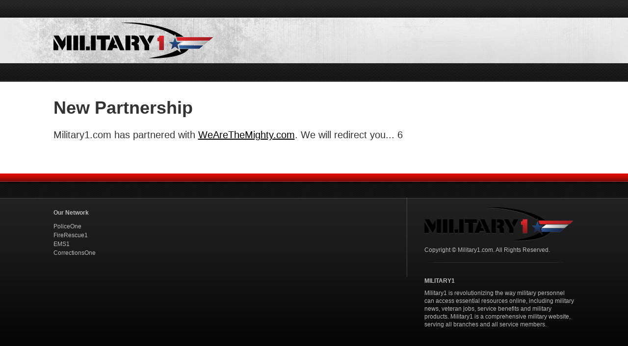

--- FILE ---
content_type: text/html
request_url: https://www.military1.com/army/article/457436-twelve-monthly-resolutions-to-help-military-families-thrive-in-2014
body_size: 5727
content:
<!DOCTYPE html>
<html lang="en">
<head>
    <meta charset="utf-8" />
    <title>Army, Navy, Military, Air Force, Marines, Coast Guard</title>
    <meta name="description" content="Find the latest military news, military jobs, veteran jobs, service benefits and military products on Military1." />
    <meta name="keywords" content="Army, Navy, Armed Forces, Military, Air Force, Marines, Coast Guard, news, jobs, veterans, veteran jobs, service benefits, military products" />
    <meta name="viewport" content="width=device-width, initial-scale=1.0, maximum-scale=1, user-scalable=no" />

    <meta name="robots" content="noindex" />

    <meta name="google-site-verification" content="lDRUFAr9WSqQvx9YAwfl-_rXAYF2_G0fsSDYG8nrmL4" />
    <meta name="msvalidate.01" content="7317D973E3CE78DD08DE035783C51409" />

    <link rel="shortcut icon" href="/_res/favicon.ico" />

    <link href="//fonts.googleapis.com/css?family=PT+Sans" rel="stylesheet" />
    <link rel="stylesheet" href="/_res/cmp_styles.css" type="text/css" />
    <link rel="stylesheet" href="/_res/kendo.common.min.css" type="text/css" />
    <link rel="stylesheet" href="/_res/kendo.default.min.css" type="text/css" />
    <style>
        @media (max-width: 768px) {
            .content-section {
                background: #ffffff;
            }
        }
    </style>
</head>

<body class="home" style="display: flex; min-height: 100vh; flex-direction: column;">
    <header class="header-section" id="page-header">
        <div class="masthead-wrapper"></div>
        <div class="title-wrapper">
            <div class="container">
                <div class="logo-block pull-left">
                    <a href="/" title="Home">
                        <img src="/_res/logo-military1.png" alt="Military1">
                    </a>
                </div>
            </div>
        </div>
        <div class="sub-menu-wrapper bt-new-menu"></div>
    </header>


    <section class="content-section" data-affix="page-content" data-page-bg style="-webkit-flex: 1; -ms-flex: 1; -o-flex: 1; flex: 1;">
        <div class="container">
            <div class="row">
                <div class="content-panel span12">
                    <h1 style="margin-bottom: 25px;">New Partnership</h1>
                    <p style="font-size: 20px;">
                        Military1.com has partnered with
                        <a style="color: #000000; text-decoration: underline;" href="https://www.wearethemighty.com/">WeAreTheMighty.com</a>. We will redirect you... <span id="seconds"></span>
                    </p>
                    <script type="text/JavaScript">
                        var t = new Date();
                        t.setSeconds(t.getSeconds() + 9);
                        var countDownDate = t.getTime();
                        var timeToRedirect = setInterval(function () {
                            var now = new Date().getTime();
                            var distance = countDownDate - now;
                            var seconds = Math.floor((distance % (1000 * 60)) / 1000);

                            if (seconds > 0) {
                                document.getElementById("seconds").innerHTML = seconds;
                            } else {
                                clearInterval(timeToRedirect);
                                window.location.href = "https://www.wearethemighty.com/";
                            }
                        }, 400);
                    </script>
                </div>
            </div>
        </div>
    </section>

    <footer class="footer-section" id="page-footer">
        <div class="menu-wrapper">
            <div class="container">
                <nav class="secondary-menu-block">
                </nav>
            </div>
        </div>

        <div class="lower-section">
            <div class="container">
                <div class="row">
                    <div class="left-wrapper span12">
                        <div class="row">
                            <nav class="span3 hidden-phone">
                                <div class="footerlink"><strong>Our Network</strong></div>
                                <ul class="hidden-phone">
                                    <li><a href="http://www.policeone.com" target="_blank">PoliceOne</a></li>
                                    <li><a href="http://www.firerescue1.com" target="_blank">FireRescue1</a></li>
                                    <li><a href="http://www.ems1.com" target="_blank">EMS1 </a></li>
                                    <li><a href="http://www.correctionsone.com" target="_blank">CorrectionsOne</a></li>
                                </ul>
                            </nav>
                        </div>
                    </div>
                    <div class="right-wrapper span5">
                        <div class="logo-block">
                            <p>
                                <img src="/_res/logo-military1-footer.png" alt="Military1">
                            </p>
                            <p>Copyright &copy; <span class="currentYear"></span> Military1.com. All Rights Reserved.</p>
                        </div>
                        <section class="about-block hidden-phone">
                            <div class="footeruppertext">MILITARY1</div>
                            <p>
                                Military1 is revolutionizing the way military personnel can access essential resources online, including military news, veteran jobs, service benefits and military products. Military1 is a comprehensive military website, serving all branches and all service members.
                            </p>
                        </section>
                    </div>
                </div>
            </div>
        </div>
    </footer>
</body>
</html>


--- FILE ---
content_type: text/css
request_url: https://www.military1.com/_res/cmp_styles.css
body_size: 285950
content:
.container-fluid:after,.container:after,.dl-horizontal:after,.row-fluid:after,.row:after{clear:both}.Banner-heading,.nav-header,abbr.initialism{text-transform:uppercase}.btn-group>.btn.active,.btn-group>.btn:active,.btn-group>.btn:focus,.btn-group>.btn:hover,.input-append .uneditable-input:focus,.input-append input:focus,.input-append select:focus,.input-prepend .uneditable-input:focus,.input-prepend input:focus,.input-prepend select:focus{z-index:2}.facebook-widget-wrapper,pre{word-wrap:break-word;word-break:break-all}.u-noMargin{margin:0!important}.u-noMarginBottom{margin-bottom:0!important}.u-flexGrow1{-webkit-flex:1 1 0%!important;flex:1 1 0%!important}.u-flexGrow2{-webkit-flex:2 1 0%!important;flex:2 1 0%!important}.u-flexGrow3{-webkit-flex:3 1 0%!important;flex:3 1 0%!important}.u-flexGrow4{-webkit-flex:4 1 0%!important;flex:4 1 0%!important}.u-flexGrow5{-webkit-flex:5 1 0%!important;flex:5 1 0%!important}@font-face{font-family:"Klavika Basic Regular";font-weight:400;font-style:normal;src:url(../fonts/klavikabasic-regular.eot);src:url(../fonts/klavikabasic-regular.eot?#iefix) format("embedded-opentype"),url(../fonts/klavikabasic-regular.woff) format("woff")}@font-face{font-family:"Klavika Basic Medium";font-weight:400;font-style:normal;src:url(../fonts/klavikabasic-medium.eot);src:url(../fonts/klavikabasic-medium.eot?#iefix) format("embedded-opentype"),url(../fonts/klavikabasic-medium.woff) format("woff")}@font-face{font-family:"Klavika Basic Bold";font-weight:400;font-style:normal;src:url(../fonts/klavikabasic-bold.eot);src:url(../fonts/klavikabasic-bold.eot?#iefix) format("embedded-opentype"),url(../fonts/klavikabasic-bold.woff) format("woff")}/*!
 * Bootstrap v2.1.1
 *
 * Copyright 2012 Twitter, Inc
 * Licensed under the Apache License v2.0
 * http://www.apache.org/licenses/LICENSE-2.0
 *
 * Designed and built with all the love in the world @twitter by @mdo and @fat.
 */.hide-text{font:0/0 a;color:transparent;text-shadow:none;background-color:transparent;border:0}.img-polaroid,body{background-color:#fff}article,aside,details,figcaption,figure,footer,header,hgroup,nav,section{display:block}audio,canvas,video{display:inline-block}audio:not([controls]){display:none}.row-fluid:after,.row-fluid:before,.row:after,.row:before{display:table}a:focus{outline:#333 dotted thin;outline:-webkit-focus-ring-color auto 5px;outline-offset:-2px}a:active,a:hover{outline:0}sub,sup{position:relative;font-size:75%;line-height:0;vertical-align:baseline}sup{top:-.5em}sub{bottom:-.25em}img{max-width:100%;width:auto\9;height:auto;vertical-align:middle;border:0;-ms-interpolation-mode:bicubic}#map_canvas img{max-width:none}button,input,select,textarea{margin:0;font-size:100%;vertical-align:middle}button::-moz-focus-inner,input::-moz-focus-inner{padding:0;border:0}button,input[type=button],input[type=reset],input[type=submit]{cursor:pointer;-webkit-appearance:button}input[type=search]{-moz-box-sizing:content-box;box-sizing:content-box;-webkit-appearance:textfield}input[type=search]::-webkit-search-cancel-button,input[type=search]::-webkit-search-decoration{-webkit-appearance:none}textarea{overflow:auto;vertical-align:top}body{margin:0;font-family:"Helvetica Neue",Helvetica,Arial,sans-serif;font-size:14px;line-height:20px;color:#333}.container-fluid:after,.container-fluid:before,.container:after,.container:before,.row-fluid:after,.row-fluid:before,.row:after,.row:before{line-height:0;content:""}a{color:#08c;text-decoration:none}a:hover{color:#005580;text-decoration:underline}.img-rounded{border-radius:6px}.img-polaroid{padding:4px;border:1px solid #ccc;border:1px solid rgba(0,0,0,.2);box-shadow:0 1px 3px rgba(0,0,0,.1)}.img-circle{border-radius:500px}.row{margin-left:-8px}[class*=span]{float:left;min-height:1px;margin-left:8px}.container,.navbar-fixed-bottom .container,.navbar-fixed-top .container,.navbar-static-top .container,.span17{width:1063px}.span16{width:1000px}.span15{width:937px}.span14{width:874px}.span13{width:811px}.span12{width:748px}.span11{width:685px}.span10{width:622px}.span9{width:559px}.span8{width:496px}.span7{width:433px}.span6{width:370px}.span5{width:307px}.span4{width:244px}.span3{width:181px}.span2{width:118px}.span1{width:55px}.row-fluid,.row-fluid .span17{width:100%}.offset17{margin-left:1079px}.offset16{margin-left:1016px}.offset15{margin-left:953px}.offset14{margin-left:890px}.offset13{margin-left:827px}.offset12{margin-left:764px}.offset11{margin-left:701px}.offset10{margin-left:638px}.offset9{margin-left:575px}.offset8{margin-left:512px}.offset7{margin-left:449px}.offset6{margin-left:386px}.offset5{margin-left:323px}.offset4{margin-left:260px}.offset3{margin-left:197px}.offset2{margin-left:134px}.offset1{margin-left:71px}.row-fluid [class*=span]{display:block;width:100%;min-height:30px;-moz-box-sizing:border-box;box-sizing:border-box;float:left;margin-left:.7525870178739417%}.row-fluid [class*=span]:first-child{margin-left:0}.row-fluid .span16{width:94.07337723424271%}.row-fluid .span15{width:88.14675446848541%}.row-fluid .span14{width:82.22013170272812%}.row-fluid .span13{width:76.29350893697084%}.row-fluid .span12{width:70.36688617121355%}.row-fluid .span11{width:64.44026340545625%}.row-fluid .span10{width:58.51364063969896%}.row-fluid .span9{width:52.587017873941676%}.row-fluid .span8{width:46.66039510818438%}.row-fluid .span7{width:40.73377234242709%}.row-fluid .span6{width:34.8071495766698%}.row-fluid .span5{width:28.88052681091251%}.row-fluid .span4{width:22.95390404515522%}.row-fluid .span3{width:17.027281279397933%}.row-fluid .span2{width:11.10065851364064%}.row-fluid .span1{width:5.174035747883349%}.row-fluid .offset17{margin-left:101.50517403574788%}.row-fluid .offset17:first-child{margin-left:100.75258701787394%}.row-fluid .offset16{margin-left:95.5785512699906%}.row-fluid .offset16:first-child{margin-left:94.82596425211665%}.row-fluid .offset15{margin-left:89.6519285042333%}.row-fluid .offset15:first-child{margin-left:88.89934148635935%}.row-fluid .offset14{margin-left:83.72530573847601%}.row-fluid .offset14:first-child{margin-left:82.97271872060206%}.row-fluid .offset13{margin-left:77.79868297271872%}.row-fluid .offset13:first-child{margin-left:77.04609595484477%}.row-fluid .offset12{margin-left:71.87206020696144%}.row-fluid .offset12:first-child{margin-left:71.11947318908749%}.row-fluid .offset11{margin-left:65.94543744120413%}.row-fluid .offset11:first-child{margin-left:65.19285042333019%}.row-fluid .offset10{margin-left:60.01881467544685%}.row-fluid .offset10:first-child{margin-left:59.266227657572905%}.row-fluid .offset9{margin-left:54.09219190968956%}.row-fluid .offset9:first-child{margin-left:53.33960489181562%}.row-fluid .offset8{margin-left:48.16556914393227%}.row-fluid .offset8:first-child{margin-left:47.412982126058324%}.row-fluid .offset7{margin-left:42.23894637817497%}.row-fluid .offset7:first-child{margin-left:41.48635936030103%}.row-fluid .offset6{margin-left:36.312323612417686%}.row-fluid .offset6:first-child{margin-left:35.55973659454374%}.row-fluid .offset5{margin-left:30.385700846660395%}.row-fluid .offset5:first-child{margin-left:29.633113828786453%}.row-fluid .offset4{margin-left:24.459078080903105%}.row-fluid .offset4:first-child{margin-left:23.706491063029162%}.row-fluid .offset3{margin-left:18.532455315145818%}.row-fluid .offset3:first-child{margin-left:17.779868297271875%}.row-fluid .offset2{margin-left:12.605832549388523%}.row-fluid .offset2:first-child{margin-left:11.853245531514583%}.row-fluid .offset1{margin-left:6.679209783631232%}.row-fluid .offset1:first-child{margin-left:5.9266227657572905%}.row-fluid [class*=span].hide,[class*=span].hide{display:none}.row-fluid [class*=span].pull-right,[class*=span].pull-right{float:right}.container{margin-right:auto;margin-left:auto}.container:after,.container:before{display:table}.container-fluid{padding-right:8px;padding-left:8px}.container-fluid:after,.container-fluid:before{display:table}p{margin:0 0 10px}.lead{margin-bottom:20px;font-size:21px;font-weight:200;line-height:30px}h1,h2,h3{line-height:40px}dd,dt,h4,h5,h6,li{line-height:20px}small{font-size:85%}strong{font-weight:700}em{font-style:italic}address,cite{font-style:normal}.muted{color:#999}.text-warning{color:#c09853}.text-error{color:#b94a48}.text-info{color:#3a87ad}.text-success{color:#468847}h1,h2,h3,h4,h5,h6{margin:10px 0;font-family:inherit;font-weight:700;color:inherit;text-rendering:optimizelegibility}h1 small,h2 small,h3 small,h4 small,h5 small,h6 small{font-weight:400;line-height:1;color:#999}h1{font-size:36px}h2{font-size:30px}h3{font-size:24px}h4{font-size:18px}h5{font-size:14px}h6{font-size:12px}h1 small{font-size:24px}h2 small{font-size:18px}h3 small,h4 small{font-size:14px}.page-header{padding-bottom:9px;margin:20px 0 30px;border-bottom:1px solid #eee}blockquote p,ol ol,ol ul,ul ol,ul ul{margin-bottom:0}.table,address,dl,legend,pre.prettyprint{margin-bottom:20px}ol,ul{padding:0;margin:0 0 10px 25px}ol.unstyled,ul.unstyled{margin-left:0;list-style:none}dt{font-weight:700}dd{margin-left:10px}.dl-horizontal:after,.dl-horizontal:before{display:table;content:"";line-height:0}address,blockquote small,pre{display:block;line-height:20px}.dl-horizontal dt{float:left;width:160px;clear:left;text-align:right;overflow:hidden;text-overflow:ellipsis;white-space:nowrap}.clear,.clearblock,.controls-row:after,.dropdown-menu a,.form-actions:after,.form-horizontal .control-group:after,.modal-footer:after,.nav-pills:after,.nav-tabs:after,.navbar-inner:after,.pager:after,.tabbable:after,.thumbnails:after{clear:both}.dl-horizontal dd{margin-left:180px}hr{margin:20px 0;border:0;border-top:1px solid #eee;border-bottom:1px solid #fff}abbr[title]{cursor:help;border-bottom:1px dotted #999}abbr.initialism{font-size:90%}blockquote{padding:0 0 0 15px;margin:0 0 20px;border-left:5px solid #eee}blockquote p{font-size:16px;font-weight:300;line-height:25px}.badge,.label,.table th{font-weight:700}blockquote small{color:#999}blockquote small:before{content:'\2014 \00A0'}blockquote.pull-right{float:right;padding-right:15px;padding-left:0;border-right:5px solid #eee;border-left:0}blockquote.pull-right p,blockquote.pull-right small{text-align:right}blockquote.pull-right small:before{content:''}blockquote.pull-right small:after{content:'\00A0 \2014'}blockquote:after,blockquote:before,q:after,q:before{content:""}code,pre{padding:0 3px 2px;font-family:Monaco,Menlo,Consolas,"Courier New",monospace;font-size:12px;color:#333;border-radius:3px}.navbar-search .search-query,button,input,select,textarea{font-family:"Helvetica Neue",Helvetica,Arial,sans-serif}code{padding:2px 4px;color:#d14;background-color:#f7f7f9;border:1px solid #e1e1e8}pre{padding:9.5px;margin:0 0 10px;font-size:13px;white-space:pre;white-space:pre-wrap;background-color:#f5f5f5;border:1px solid #ccc;border:1px solid rgba(0,0,0,.15);border-radius:4px}.row-fluid table [class*=span],.table .span1,.table .span10,.table .span11,.table .span13,.table .span14,.table .span15,.table .span16,.table .span17,.table .span18,.table .span19,.table .span2,.table .span20,.table .span21,.table .span22,.table .span23,.table .span24,.table .span3,.table .span4,.table .span5,.table .span6,.table .span7,.table .span8,.table .span9,table [class*=span]{float:none;margin-left:0}pre code{padding:0;color:inherit;background-color:transparent;border:0}.pre-scrollable{max-height:340px;overflow-y:scroll}.badge,.label{font-size:11.84px;line-height:14px;color:#fff;vertical-align:baseline;white-space:nowrap;text-shadow:0 -1px 0 rgba(0,0,0,.25);background-color:#999}.label{padding:1px 4px 2px;border-radius:3px}.badge{padding:1px 9px 2px;border-radius:9px}a.badge:hover,a.label:hover{color:#fff;text-decoration:none;cursor:pointer}.badge-important,.label-important{background-color:#b94a48}.badge-important[href],.label-important[href]{background-color:#953b39}.badge-warning,.label-warning{background-color:#f89406}.badge-warning[href],.label-warning[href]{background-color:#c67605}.badge-success,.label-success{background-color:#468847}.badge-success[href],.label-success[href]{background-color:#356635}.badge-info,.label-info{background-color:#3a87ad}.badge-info[href],.label-info[href]{background-color:#2d6987}.badge-inverse,.label-inverse{background-color:#333}.badge-inverse[href],.label-inverse[href]{background-color:#1a1a1a}.btn .badge,.btn .label{position:relative;top:-1px}.btn-mini .badge,.btn-mini .label,.navbar-fixed-top{top:0}table{max-width:100%;background-color:transparent;border-collapse:collapse;border-spacing:0}.table{width:100%}.table td,.table th{padding:8px;line-height:20px;text-align:left;vertical-align:top;border-top:1px solid #ddd}.table thead th{vertical-align:bottom}.table caption+thead tr:first-child td,.table caption+thead tr:first-child th,.table colgroup+thead tr:first-child td,.table colgroup+thead tr:first-child th,.table thead:first-child tr:first-child td,.table thead:first-child tr:first-child th{border-top:0}.table tbody+tbody{border-top:2px solid #ddd}.table-condensed td,.table-condensed th{padding:4px 5px}.table-bordered{border:1px solid #ddd;border-collapse:separate;border-left:0;border-radius:4px}.table-bordered td,.table-bordered th{border-left:1px solid #ddd}.table-bordered caption+tbody tr:first-child td,.table-bordered caption+tbody tr:first-child th,.table-bordered caption+thead tr:first-child th,.table-bordered colgroup+tbody tr:first-child td,.table-bordered colgroup+tbody tr:first-child th,.table-bordered colgroup+thead tr:first-child th,.table-bordered tbody:first-child tr:first-child td,.table-bordered tbody:first-child tr:first-child th,.table-bordered thead:first-child tr:first-child th{border-top:0}.table-bordered tbody:first-child tr:first-child td:first-child,.table-bordered thead:first-child tr:first-child th:first-child{border-top-left-radius:4px;-moz-border-radius-topleft:4px}.table-bordered tbody:first-child tr:first-child td:last-child,.table-bordered thead:first-child tr:first-child th:last-child{border-top-right-radius:4px;-moz-border-radius-topright:4px}.table-bordered tbody:last-child tr:last-child td:first-child,.table-bordered tfoot:last-child tr:last-child td:first-child,.table-bordered thead:last-child tr:last-child th:first-child{border-radius:0 0 0 4px;-moz-border-radius-bottomleft:4px}.table-bordered tbody:last-child tr:last-child td:last-child,.table-bordered tfoot:last-child tr:last-child td:last-child,.table-bordered thead:last-child tr:last-child th:last-child{border-bottom-right-radius:4px;-moz-border-radius-bottomright:4px}.table-bordered caption+tbody tr:first-child td:first-child,.table-bordered caption+thead tr:first-child th:first-child,.table-bordered colgroup+tbody tr:first-child td:first-child,.table-bordered colgroup+thead tr:first-child th:first-child{border-top-left-radius:4px;-moz-border-radius-topleft:4px}.table-bordered caption+tbody tr:first-child td:last-child,.table-bordered caption+thead tr:first-child th:last-child,.table-bordered colgroup+tbody tr:first-child td:last-child,.table-bordered colgroup+thead tr:first-child th:last-child{border-top-right-radius:4px;-moz-border-radius-topleft:4px}fieldset,legend{padding:0;border:0}.table-striped tbody tr:nth-child(odd) td,.table-striped tbody tr:nth-child(odd) th{background-color:#f9f9f9}.table-hover tbody tr:hover td,.table-hover tbody tr:hover th{background-color:#f5f5f5}.row-fluid table [class*=span],table [class*=span]{display:table-cell}label,legend{display:block}.table .span1{width:39px}.table .span2{width:102px}.table .span3{width:165px}.table .span4{width:228px}.table .span5{width:291px}.table .span6{width:354px}.table .span7{width:417px}.table .span8{width:480px}.table .span9{width:543px}.table .span10{width:606px}.table .span11{width:669px}.table .span12{float:none;width:732px;margin-left:0}.table .span13{width:795px}.table .span14{width:858px}.table .span15{width:921px}.table .span16{width:984px}.table .span17{width:1047px}.table .span18{width:1110px}.table .span19{width:1173px}.table .span20{width:1236px}.table .span21{width:1299px}.table .span22{width:1362px}.table .span23{width:1425px}.table .span24{width:1488px}.btn-block,input[type=button].btn-block,input[type=reset].btn-block,input[type=submit].btn-block,legend{width:100%}.table tbody tr.success td{background-color:#dff0d8}.table tbody tr.error td{background-color:#f2dede}.table tbody tr.warning td{background-color:#fcf8e3}.table tbody tr.info td{background-color:#d9edf7}.table-hover tbody tr.success:hover td{background-color:#d0e9c6}.table-hover tbody tr.error:hover td{background-color:#ebcccc}.table-hover tbody tr.warning:hover td{background-color:#faf2cc}.table-hover tbody tr.info:hover td{background-color:#c4e3f3}form{margin:0 0 20px}fieldset{margin:0}legend{font-size:21px;line-height:40px;color:#333;border-bottom:1px solid #e5e5e5}legend small{font-size:15px;color:#999}button,input,label,select,textarea{font-size:14px;font-weight:400;line-height:20px}label{margin-bottom:5px}.uneditable-input,input[type=text],input[type=password],input[type=datetime],input[type=datetime-local],input[type=date],input[type=month],input[type=time],input[type=week],input[type=number],input[type=email],input[type=url],input[type=tel],input[type=color],input[type=search],select,textarea{display:inline-block;height:20px;padding:4px 6px;margin-bottom:9px;font-size:14px;line-height:20px;color:#555;border-radius:3px}.uneditable-input,input,textarea{width:206px}textarea{height:auto}.uneditable-input,input[type=text],input[type=password],input[type=datetime],input[type=datetime-local],input[type=date],input[type=month],input[type=time],input[type=week],input[type=number],input[type=email],input[type=url],input[type=tel],input[type=color],input[type=search],textarea{background-color:#fff;border:1px solid #ccc;box-shadow:inset 0 1px 1px rgba(0,0,0,.075);-webkit-transition:border linear .2s,box-shadow linear .2s;transition:border linear .2s,box-shadow linear .2s}.uneditable-input:focus,input[type=text]:focus,input[type=password]:focus,input[type=datetime]:focus,input[type=datetime-local]:focus,input[type=date]:focus,input[type=month]:focus,input[type=time]:focus,input[type=week]:focus,input[type=number]:focus,input[type=email]:focus,input[type=url]:focus,input[type=tel]:focus,input[type=color]:focus,input[type=search]:focus,textarea:focus{border-color:rgba(82,168,236,.8);outline:0;outline:dotted thin\9;box-shadow:inset 0 1px 1px rgba(0,0,0,.075),0 0 8px rgba(82,168,236,.6)}input[type=radio],input[type=checkbox]{margin:4px 0 0;margin-top:1px\9;line-height:normal;cursor:pointer}input[type=radio],input[type=checkbox],input[type=file],input[type=image],input[type=button],input[type=reset],input[type=submit]{width:auto}input[type=file],select{height:30px;line-height:30px}select{width:220px;border:1px solid #ccc;background-color:#fff}select[multiple],select[size]{height:auto}input[type=radio]:focus,input[type=checkbox]:focus,input[type=file]:focus,select:focus{outline:#333 dotted thin;outline:-webkit-focus-ring-color auto 5px;outline-offset:-2px}.uneditable-input,.uneditable-textarea{color:#999;background-color:#fcfcfc;border-color:#ccc;box-shadow:inset 0 1px 2px rgba(0,0,0,.025);cursor:not-allowed}.uneditable-input{overflow:hidden;white-space:nowrap}.uneditable-textarea{width:auto;height:auto}input:-moz-placeholder,textarea:-moz-placeholder{color:#999}input:-ms-input-placeholder,textarea:-ms-input-placeholder{color:#999}input::-webkit-input-placeholder,textarea::-webkit-input-placeholder{color:#999}.checkbox,.radio{min-height:18px;padding-left:18px}.checkbox input[type=checkbox],.radio input[type=radio]{float:left;margin-left:-18px}.controls>.checkbox:first-child,.controls>.radio:first-child{padding-top:5px}.checkbox.inline,.radio.inline{display:inline-block;padding-top:5px;margin-bottom:0;vertical-align:middle}.checkbox.inline+.checkbox.inline,.radio.inline+.radio.inline{margin-left:10px}.input-mini{width:60px}.input-small{width:90px}.input-medium{width:150px}.input-large{width:210px}.input-xlarge{width:270px}.input-xxlarge{width:530px}.row-fluid .uneditable-input[class*=span],.row-fluid input[class*=span],.row-fluid select[class*=span],.row-fluid textarea[class*=span],.uneditable-input[class*=span],input[class*=span],select[class*=span],textarea[class*=span]{float:none;margin-left:0}.input-append .uneditable-input[class*=span],.input-append input[class*=span],.input-prepend .uneditable-input[class*=span],.input-prepend input[class*=span],.row-fluid .input-append [class*=span],.row-fluid .input-prepend [class*=span],.row-fluid .uneditable-input[class*=span],.row-fluid input[class*=span],.row-fluid select[class*=span],.row-fluid textarea[class*=span]{display:inline-block}.controls-row:after,.controls-row:before,.form-actions:after,.form-actions:before{display:table;line-height:0;content:""}.uneditable-input,input,textarea{margin-left:0}.controls-row [class*=span]+[class*=span]{margin-left:8px}.uneditable-input.span17,input.span17,textarea.span17{width:1049px}.uneditable-input.span16,input.span16,textarea.span16{width:986px}.uneditable-input.span15,input.span15,textarea.span15{width:923px}.uneditable-input.span14,input.span14,textarea.span14{width:860px}.uneditable-input.span13,input.span13,textarea.span13{width:797px}.uneditable-input.span12,input.span12,textarea.span12{width:734px}.uneditable-input.span11,input.span11,textarea.span11{width:671px}.uneditable-input.span10,input.span10,textarea.span10{width:608px}.uneditable-input.span9,input.span9,textarea.span9{width:545px}.uneditable-input.span8,input.span8,textarea.span8{width:482px}.uneditable-input.span7,input.span7,textarea.span7{width:419px}.uneditable-input.span6,input.span6,textarea.span6{width:356px}.uneditable-input.span5,input.span5,textarea.span5{width:293px}.uneditable-input.span4,input.span4,textarea.span4{width:230px}.uneditable-input.span3,input.span3,textarea.span3{width:167px}.uneditable-input.span2,input.span2,textarea.span2{width:104px}.uneditable-input.span1,input.span1,textarea.span1{width:41px}.controls-row [class*=span]{float:left}input[disabled],input[readonly],select[disabled],select[readonly],textarea[disabled],textarea[readonly]{cursor:not-allowed;background-color:#eee}input[type=radio][disabled],input[type=radio][readonly],input[type=checkbox][disabled],input[type=checkbox][readonly]{background-color:transparent}.control-group.warning .checkbox,.control-group.warning .help-block,.control-group.warning .help-inline,.control-group.warning .radio,.control-group.warning input,.control-group.warning select,.control-group.warning textarea,.control-group.warning>label{color:#c09853}.control-group.warning input,.control-group.warning select,.control-group.warning textarea{border-color:#c09853;box-shadow:inset 0 1px 1px rgba(0,0,0,.075)}.control-group.warning input:focus,.control-group.warning select:focus,.control-group.warning textarea:focus{border-color:#a47e3c;box-shadow:inset 0 1px 1px rgba(0,0,0,.075),0 0 6px #dbc59e}.control-group.warning .input-append .add-on,.control-group.warning .input-prepend .add-on{color:#c09853;background-color:#fcf8e3;border-color:#c09853}.control-group.error .checkbox,.control-group.error .help-block,.control-group.error .help-inline,.control-group.error .radio,.control-group.error input,.control-group.error select,.control-group.error textarea,.control-group.error>label{color:#b94a48}.control-group.error input,.control-group.error select,.control-group.error textarea{border-color:#b94a48;box-shadow:inset 0 1px 1px rgba(0,0,0,.075)}.control-group.error input:focus,.control-group.error select:focus,.control-group.error textarea:focus{border-color:#953b39;box-shadow:inset 0 1px 1px rgba(0,0,0,.075),0 0 6px #d59392}.control-group.error .input-append .add-on,.control-group.error .input-prepend .add-on{color:#b94a48;background-color:#f2dede;border-color:#b94a48}.control-group.success .checkbox,.control-group.success .help-block,.control-group.success .help-inline,.control-group.success .radio,.control-group.success input,.control-group.success select,.control-group.success textarea,.control-group.success>label{color:#468847}.control-group.success input,.control-group.success select,.control-group.success textarea{border-color:#468847;box-shadow:inset 0 1px 1px rgba(0,0,0,.075)}.control-group.success input:focus,.control-group.success select:focus,.control-group.success textarea:focus{border-color:#356635;box-shadow:inset 0 1px 1px rgba(0,0,0,.075),0 0 6px #7aba7b}.control-group.success .input-append .add-on,.control-group.success .input-prepend .add-on{color:#468847;background-color:#dff0d8;border-color:#468847}.control-group.info .checkbox,.control-group.info .help-block,.control-group.info .help-inline,.control-group.info .radio,.control-group.info input,.control-group.info select,.control-group.info textarea,.control-group.info>label{color:#3a87ad}.control-group.info input,.control-group.info select,.control-group.info textarea{border-color:#3a87ad;box-shadow:inset 0 1px 1px rgba(0,0,0,.075)}.control-group.info input:focus,.control-group.info select:focus,.control-group.info textarea:focus{border-color:#2d6987;box-shadow:inset 0 1px 1px rgba(0,0,0,.075),0 0 6px #7ab5d3}.control-group.info .input-append .add-on,.control-group.info .input-prepend .add-on{color:#3a87ad;background-color:#d9edf7;border-color:#3a87ad}input:focus:required:invalid,select:focus:required:invalid,textarea:focus:required:invalid{color:#b94a48;border-color:#ee5f5b}input:focus:required:invalid:focus,select:focus:required:invalid:focus,textarea:focus:required:invalid:focus{border-color:#e9322d;box-shadow:0 0 6px #f8b9b7}.form-actions{padding:19px 20px 20px;margin-top:20px;margin-bottom:20px;background-color:#f5f5f5;border-top:1px solid #e5e5e5}.help-block,.help-inline{color:#595959}.help-block{display:block;margin-bottom:10px}.help-inline{display:inline-block;vertical-align:middle;padding-left:5px}.input-append,.input-prepend{margin-bottom:5px;font-size:0;white-space:nowrap}.input-append .uneditable-input,.input-append input,.input-append select,.input-prepend .uneditable-input,.input-prepend input,.input-prepend select{position:relative;margin-bottom:0;font-size:14px;vertical-align:top;border-radius:0 3px 3px 0}.input-append .add-on,.input-prepend .add-on{display:inline-block;width:auto;height:20px;min-width:16px;padding:4px 5px;font-size:14px;font-weight:400;line-height:20px;text-align:center;text-shadow:0 1px 0 #fff;background-color:#eee;border:1px solid #ccc}.input-append .add-on,.input-append .btn,.input-prepend .add-on,.input-prepend .btn{vertical-align:top;border-radius:0}.input-append .active,.input-prepend .active{background-color:#a9dba9;border-color:#46a546}.input-prepend .add-on,.input-prepend .btn{margin-right:-1px}.input-append .uneditable-input,.input-append input,.input-append select,.input-prepend .add-on:first-child,.input-prepend .btn:first-child{border-radius:3px 0 0 3px}.input-append .add-on,.input-append .btn{margin-left:-1px}.input-append .add-on:last-child,.input-append .btn:last-child{border-radius:0 3px 3px 0}.input-prepend.input-append .uneditable-input,.input-prepend.input-append input,.input-prepend.input-append select{border-radius:0}.input-prepend.input-append .add-on:first-child,.input-prepend.input-append .btn:first-child{margin-right:-1px;border-radius:3px 0 0 3px}.input-prepend.input-append .add-on:last-child,.input-prepend.input-append .btn:last-child{margin-left:-1px;border-radius:0 3px 3px 0}input.search-query{padding-right:14px;padding-right:4px\9;padding-left:14px;padding-left:4px\9;margin-bottom:0;border-radius:15px}.form-search .input-append .search-query{border-radius:14px 0 0 14px}.form-search .input-append .btn,.form-search .input-prepend .search-query{border-radius:0 14px 14px 0}.form-search .input-prepend .btn{border-radius:14px 0 0 14px}.form-horizontal .help-inline,.form-horizontal .input-append,.form-horizontal .input-prepend,.form-horizontal .uneditable-input,.form-horizontal input,.form-horizontal select,.form-horizontal textarea,.form-inline .help-inline,.form-inline .input-append,.form-inline .input-prepend,.form-inline .uneditable-input,.form-inline input,.form-inline select,.form-inline textarea,.form-search .help-inline,.form-search .input-append,.form-search .input-prepend,.form-search .uneditable-input,.form-search input,.form-search select,.form-search textarea{display:inline-block;margin-bottom:0;vertical-align:middle}.form-horizontal .hide,.form-inline .hide,.form-search .hide{display:none}.form-inline .btn-group,.form-inline label,.form-search .btn-group,.form-search label{display:inline-block}.form-inline .input-append,.form-inline .input-prepend,.form-search .input-append,.form-search .input-prepend{margin-bottom:0}.form-inline .checkbox,.form-inline .radio,.form-search .checkbox,.form-search .radio{padding-left:0;margin-bottom:0;vertical-align:middle}.form-inline .checkbox input[type=checkbox],.form-inline .radio input[type=radio],.form-search .checkbox input[type=checkbox],.form-search .radio input[type=radio]{float:left;margin-right:3px;margin-left:0}legend+.control-group{margin-top:20px;-webkit-margin-top-collapse:separate}.form-horizontal .control-group{margin-bottom:20px}.btn,.form-horizontal .help-block{margin-bottom:0}.form-horizontal .control-group:after,.form-horizontal .control-group:before{display:table;content:"";line-height:0}.form-horizontal .control-label{float:left;width:160px;padding-top:5px;text-align:right}.btn,.pagination-centered{text-align:center}.form-horizontal .controls{margin-left:180px}.form-horizontal input+.help-block,.form-horizontal select+.help-block,.form-horizontal textarea+.help-block{margin-top:10px}.form-horizontal .form-actions{padding-left:180px}.btn{display:inline-block;padding:4px 14px;font-size:14px;line-height:20px;vertical-align:middle;cursor:pointer;color:#333;text-shadow:0 1px 1px rgba(255,255,255,.75);background-color:#f5f5f5;background-image:-webkit-gradient(linear,0 0,0 100%,from(#fff),to(#e6e6e6));background-image:-webkit-linear-gradient(top,#fff,#e6e6e6);background-image:linear-gradient(to bottom,#fff,#e6e6e6);background-repeat:repeat-x;filter:progid:DXImageTransform.Microsoft.gradient(enabled=false);border:1px solid #c5c5c5;border-radius:4px;box-shadow:inset 0 1px 0 rgba(255,255,255,.2),0 1px 2px rgba(0,0,0,.05);border-color:rgba(0,0,0,.15) rgba(0,0,0,.15) rgba(0,0,0,.25)}.btn.active,.btn.disabled,.btn:active,.btn:hover,.btn[disabled]{color:#333;background-color:#e6e6e6}.btn.active,.btn:active{background-color:#ccc\9}.btn:hover{color:#333;text-decoration:none;background-color:#e6e6e6;background-position:0 -15px;-webkit-transition:background-position .1s linear;transition:background-position .1s linear}.btn:focus{outline:#333 dotted thin;outline:-webkit-focus-ring-color auto 5px;outline-offset:-2px}.btn.active,.btn:active{background-color:#e6e6e6;background-color:#d9d9d9\9;background-image:none;outline:0;box-shadow:inset 0 2px 4px rgba(0,0,0,.15),0 1px 2px rgba(0,0,0,.05)}.btn.disabled,.btn[disabled]{cursor:default;background-color:#e6e6e6;background-image:none;opacity:.65;filter:alpha(opacity=65);box-shadow:none}.btn-danger,.btn-info,.btn-inverse,.btn-primary,.btn-success,.btn-warning{text-shadow:0 -1px 0 rgba(0,0,0,.25);background-repeat:repeat-x;filter:progid:DXImageTransform.Microsoft.gradient(enabled=false);color:#fff}.btn-large{padding:9px 14px;font-size:16px;line-height:normal;border-radius:5px}.btn-large [class^=icon-]{margin-top:2px}.btn-small{padding:3px 9px;font-size:12px;line-height:18px}.btn-small [class^=icon-]{margin-top:0}.btn-mini{padding:2px 6px;font-size:11px;line-height:17px}.btn-block{display:block;padding-left:0;padding-right:0;-moz-box-sizing:border-box;box-sizing:border-box}.btn-group-vertical,.btn-toolbar .btn-group{display:inline-block}.btn-block+.btn-block{margin-top:5px}.btn-primary{background-color:#006dcc;background-image:-webkit-gradient(linear,0 0,0 100%,from(#08c),to(#04c));background-image:-webkit-linear-gradient(top,#08c,#04c);background-image:linear-gradient(to bottom,#08c,#04c);border-color:#04c #04c #002a80;border-color:rgba(0,0,0,.1) rgba(0,0,0,.1) rgba(0,0,0,.25)}.btn-primary.active,.btn-primary.disabled,.btn-primary:active,.btn-primary:hover,.btn-primary[disabled]{color:#fff;background-color:#04c}.btn-primary.active,.btn-primary:active{background-color:#039\9}.btn-warning{background-color:#faa732;background-image:-webkit-gradient(linear,0 0,0 100%,from(#fbb450),to(#f89406));background-image:-webkit-linear-gradient(top,#fbb450,#f89406);background-image:linear-gradient(to bottom,#fbb450,#f89406);border-color:#f89406 #f89406 #ad6704;border-color:rgba(0,0,0,.1) rgba(0,0,0,.1) rgba(0,0,0,.25)}.btn-warning.active,.btn-warning.disabled,.btn-warning:active,.btn-warning:hover,.btn-warning[disabled]{color:#fff;background-color:#f89406}.btn-warning.active,.btn-warning:active{background-color:#c67605\9}.btn-danger{background-color:#da4f49;background-image:-webkit-gradient(linear,0 0,0 100%,from(#ee5f5b),to(#bd362f));background-image:-webkit-linear-gradient(top,#ee5f5b,#bd362f);background-image:linear-gradient(to bottom,#ee5f5b,#bd362f);border-color:#bd362f #bd362f #802420;border-color:rgba(0,0,0,.1) rgba(0,0,0,.1) rgba(0,0,0,.25)}.btn-danger.active,.btn-danger.disabled,.btn-danger:active,.btn-danger:hover,.btn-danger[disabled]{color:#fff;background-color:#bd362f}.btn-danger.active,.btn-danger:active{background-color:#942a25\9}.btn-success{background-color:#5bb75b;background-image:-webkit-gradient(linear,0 0,0 100%,from(#62c462),to(#51a351));background-image:-webkit-linear-gradient(top,#62c462,#51a351);background-image:linear-gradient(to bottom,#62c462,#51a351);border-color:#51a351 #51a351 #387038;border-color:rgba(0,0,0,.1) rgba(0,0,0,.1) rgba(0,0,0,.25)}.btn-success.active,.btn-success.disabled,.btn-success:active,.btn-success:hover,.btn-success[disabled]{color:#fff;background-color:#51a351}.btn-success.active,.btn-success:active{background-color:#408140\9}.btn-info{background-color:#49afcd;background-image:-webkit-gradient(linear,0 0,0 100%,from(#5bc0de),to(#2f96b4));background-image:-webkit-linear-gradient(top,#5bc0de,#2f96b4);background-image:linear-gradient(to bottom,#5bc0de,#2f96b4);border-color:#2f96b4 #2f96b4 #1f6377;border-color:rgba(0,0,0,.1) rgba(0,0,0,.1) rgba(0,0,0,.25)}.btn-info.active,.btn-info.disabled,.btn-info:active,.btn-info:hover,.btn-info[disabled]{color:#fff;background-color:#2f96b4}.btn-info.active,.btn-info:active{background-color:#24748c\9}.btn-inverse{background-color:#363636;background-image:-webkit-gradient(linear,0 0,0 100%,from(#444),to(#222));background-image:-webkit-linear-gradient(top,#444,#222);background-image:linear-gradient(to bottom,#444,#222);border-color:#222 #222 #000;border-color:rgba(0,0,0,.1) rgba(0,0,0,.1) rgba(0,0,0,.25)}.btn-inverse.active,.btn-inverse.disabled,.btn-inverse:active,.btn-inverse:hover,.btn-inverse[disabled]{color:#fff;background-color:#222}.btn-inverse.active,.btn-inverse:active{background-color:#080808\9}button.btn::-moz-focus-inner,input[type=submit].btn::-moz-focus-inner{padding:0;border:0}.btn-link,.btn-link:active,.btn-link[disabled]{background-color:transparent;background-image:none;box-shadow:none}.btn-link{border-color:transparent;cursor:pointer;color:#08c;border-radius:0}.btn-link:hover{color:#005580;text-decoration:underline;background-color:transparent}.btn-link[disabled]:hover{color:#333;text-decoration:none}[class*=" icon-"],[class^=icon-]{display:inline-block;width:14px;height:14px;line-height:14px;vertical-align:text-top;background-image:url(../images/glyphicons-halflings.png);background-position:14px 14px;background-repeat:no-repeat;margin-top:1px}.dropdown-menu>.active>a>[class*=" icon-"],.dropdown-menu>.active>a>[class^=icon-],.dropdown-menu>li>a:hover>[class*=" icon-"],.dropdown-menu>li>a:hover>[class^=icon-],.icon-white,.nav-list>.active>a>[class*=" icon-"],.nav-list>.active>a>[class^=icon-],.nav-pills>.active>a>[class*=" icon-"],.nav-pills>.active>a>[class^=icon-],.nav-tabs>.active>a>[class*=" icon-"],.nav-tabs>.active>a>[class^=icon-],.navbar-inverse .nav>.active>a>[class*=" icon-"],.navbar-inverse .nav>.active>a>[class^=icon-]{background-image:url(../images/glyphicons-halflings-white.png)}.icon-glass{background-position:0 0}.icon-music{background-position:-24px 0}.icon-search{background-position:-48px 0}.icon-envelope{background-position:-72px 0}.icon-heart{background-position:-96px 0}.icon-star{background-position:-120px 0}.icon-star-empty{background-position:-144px 0}.icon-user{background-position:-168px 0}.icon-film{background-position:-192px 0}.icon-th-large{background-position:-216px 0}.icon-th{background-position:-240px 0}.icon-th-list{background-position:-264px 0}.icon-ok{background-position:-288px 0}.icon-remove{background-position:-312px 0}.icon-zoom-in{background-position:-336px 0}.icon-zoom-out{background-position:-360px 0}.icon-off{background-position:-384px 0}.icon-signal{background-position:-408px 0}.icon-cog{background-position:-432px 0}.icon-trash{background-position:-456px 0}.icon-home{background-position:0 -24px}.icon-file{background-position:-24px -24px}.icon-time{background-position:-48px -24px}.icon-road{background-position:-72px -24px}.icon-download-alt{background-position:-96px -24px}.icon-download{background-position:-120px -24px}.icon-upload{background-position:-144px -24px}.icon-inbox{background-position:-168px -24px}.icon-play-circle{background-position:-192px -24px}.icon-repeat{background-position:-216px -24px}.icon-refresh{background-position:-240px -24px}.icon-list-alt{background-position:-264px -24px}.icon-lock{background-position:-287px -24px}.icon-flag{background-position:-312px -24px}.icon-headphones{background-position:-336px -24px}.icon-volume-off{background-position:-360px -24px}.icon-volume-down{background-position:-384px -24px}.icon-volume-up{background-position:-408px -24px}.icon-qrcode{background-position:-432px -24px}.icon-barcode{background-position:-456px -24px}.icon-tag{background-position:0 -48px}.icon-tags{background-position:-25px -48px}.icon-book{background-position:-48px -48px}.icon-bookmark{background-position:-72px -48px}.icon-print{background-position:-96px -48px}.icon-camera{background-position:-120px -48px}.icon-font{background-position:-144px -48px}.icon-bold{background-position:-167px -48px}.icon-italic{background-position:-192px -48px}.icon-text-height{background-position:-216px -48px}.icon-text-width{background-position:-240px -48px}.icon-align-left{background-position:-264px -48px}.icon-align-center{background-position:-288px -48px}.icon-align-right{background-position:-312px -48px}.icon-align-justify{background-position:-336px -48px}.icon-list{background-position:-360px -48px}.icon-indent-left{background-position:-384px -48px}.icon-indent-right{background-position:-408px -48px}.icon-facetime-video{background-position:-432px -48px}.icon-picture{background-position:-456px -48px}.icon-pencil{background-position:0 -72px}.icon-map-marker{background-position:-24px -72px}.icon-adjust{background-position:-48px -72px}.icon-tint{background-position:-72px -72px}.icon-edit{background-position:-96px -72px}.icon-share{background-position:-120px -72px}.icon-check{background-position:-144px -72px}.icon-move{background-position:-168px -72px}.icon-step-backward{background-position:-192px -72px}.icon-fast-backward{background-position:-216px -72px}.icon-backward{background-position:-240px -72px}.icon-play{background-position:-264px -72px}.icon-pause{background-position:-288px -72px}.icon-stop{background-position:-312px -72px}.icon-forward{background-position:-336px -72px}.icon-fast-forward{background-position:-360px -72px}.icon-step-forward{background-position:-384px -72px}.icon-eject{background-position:-408px -72px}.icon-chevron-left{background-position:-432px -72px}.icon-chevron-right{background-position:-456px -72px}.icon-plus-sign{background-position:0 -96px}.icon-minus-sign{background-position:-24px -96px}.icon-remove-sign{background-position:-48px -96px}.icon-ok-sign{background-position:-72px -96px}.icon-question-sign{background-position:-96px -96px}.icon-info-sign{background-position:-120px -96px}.icon-screenshot{background-position:-144px -96px}.icon-remove-circle{background-position:-168px -96px}.icon-ok-circle{background-position:-192px -96px}.icon-ban-circle{background-position:-216px -96px}.icon-arrow-left{background-position:-240px -96px}.icon-arrow-right{background-position:-264px -96px}.icon-arrow-up{background-position:-289px -96px}.icon-arrow-down{background-position:-312px -96px}.icon-share-alt{background-position:-336px -96px}.icon-resize-full{background-position:-360px -96px}.icon-resize-small{background-position:-384px -96px}.icon-plus{background-position:-408px -96px}.icon-minus{background-position:-433px -96px}.icon-asterisk{background-position:-456px -96px}.icon-exclamation-sign{background-position:0 -120px}.icon-gift{background-position:-24px -120px}.icon-leaf{background-position:-48px -120px}.icon-fire{background-position:-72px -120px}.icon-eye-open{background-position:-96px -120px}.icon-eye-close{background-position:-120px -120px}.icon-warning-sign{background-position:-144px -120px}.icon-plane{background-position:-168px -120px}.icon-calendar{background-position:-192px -120px}.icon-random{background-position:-216px -120px;width:16px}.icon-comment{background-position:-240px -120px}.icon-magnet{background-position:-264px -120px}.icon-chevron-up{background-position:-288px -120px}.icon-chevron-down{background-position:-313px -119px}.icon-retweet{background-position:-336px -120px}.icon-shopping-cart{background-position:-360px -120px}.icon-folder-close{background-position:-384px -120px}.icon-folder-open{background-position:-408px -120px;width:16px}.icon-resize-vertical{background-position:-432px -119px}.icon-resize-horizontal{background-position:-456px -118px}.icon-hdd{background-position:0 -144px}.icon-bullhorn{background-position:-24px -144px}.icon-bell{background-position:-48px -144px}.icon-certificate{background-position:-72px -144px}.icon-thumbs-up{background-position:-96px -144px}.icon-thumbs-down{background-position:-120px -144px}.icon-hand-right{background-position:-144px -144px}.icon-hand-left{background-position:-168px -144px}.icon-hand-up{background-position:-192px -144px}.icon-hand-down{background-position:-216px -144px}.icon-circle-arrow-right{background-position:-240px -144px}.icon-circle-arrow-left{background-position:-264px -144px}.icon-circle-arrow-up{background-position:-288px -144px}.icon-circle-arrow-down{background-position:-312px -144px}.icon-globe{background-position:-336px -144px}.icon-wrench{background-position:-360px -144px}.icon-tasks{background-position:-384px -144px}.icon-filter{background-position:-408px -144px}.icon-briefcase{background-position:-432px -144px}.icon-fullscreen{background-position:-456px -144px}.btn-group{position:relative;font-size:0;vertical-align:middle;white-space:nowrap}.btn-group+.btn-group{margin-left:5px}.btn-toolbar{font-size:0;margin-top:10px;margin-bottom:10px}.btn-toolbar .btn+.btn,.btn-toolbar .btn+.btn-group,.btn-toolbar .btn-group+.btn{margin-left:5px}.btn-group>.btn{position:relative;border-radius:0}.btn-group>.btn+.btn{margin-left:-1px}.btn-group>.btn,.btn-group>.dropdown-menu{font-size:14px}.btn-group>.btn-mini{font-size:11px}.btn-group>.btn-small{font-size:12px}.btn-group>.btn-large{font-size:16px}.btn-group>.btn:first-child{margin-left:0;border-top-left-radius:4px;border-bottom-left-radius:4px}.btn-group>.btn:last-child,.btn-group>.dropdown-toggle{border-top-right-radius:4px;border-bottom-right-radius:4px}.btn-group>.btn.large:first-child{margin-left:0;border-top-left-radius:6px;border-bottom-left-radius:6px}.btn-group>.btn.large:last-child,.btn-group>.large.dropdown-toggle{border-top-right-radius:6px;border-bottom-right-radius:6px}.btn-group .dropdown-toggle:active,.btn-group.open .dropdown-toggle{outline:0}.btn-group>.btn+.dropdown-toggle{padding-left:8px;padding-right:8px;box-shadow:inset 1px 0 0 rgba(255,255,255,.125),inset 0 1px 0 rgba(255,255,255,.2),0 1px 2px rgba(0,0,0,.05)}.btn-group>.btn-mini+.dropdown-toggle{padding-left:5px;padding-right:5px}.btn-group>.btn-large+.dropdown-toggle{padding-left:12px;padding-right:12px}.btn-group.open .dropdown-toggle{background-image:none;box-shadow:inset 0 2px 4px rgba(0,0,0,.15),0 1px 2px rgba(0,0,0,.05)}.btn-group.open .btn.dropdown-toggle{background-color:#e6e6e6}.btn-group.open .btn-primary.dropdown-toggle{background-color:#04c}.btn-group.open .btn-warning.dropdown-toggle{background-color:#f89406}.btn-group.open .btn-danger.dropdown-toggle{background-color:#bd362f}.btn-group.open .btn-success.dropdown-toggle{background-color:#51a351}.btn-group.open .btn-info.dropdown-toggle{background-color:#2f96b4}.btn-group.open .btn-inverse.dropdown-toggle{background-color:#222}.btn .caret{margin-top:8px;margin-left:0}.btn-large .caret,.btn-mini .caret,.btn-small .caret{margin-top:6px}.btn-large .caret{border-left-width:5px;border-right-width:5px;border-top-width:5px}.dropup .btn-large .caret{border-bottom:5px solid #000;border-top:0}.btn-danger .caret,.btn-info .caret,.btn-inverse .caret,.btn-primary .caret,.btn-success .caret,.btn-warning .caret{border-top-color:#fff;border-bottom-color:#fff}.nav-header,.nav>li>a{display:block}.btn-group-vertical .btn{display:block;float:none;width:100%;border-radius:0}.btn-group-vertical .btn+.btn{margin-left:0;margin-top:-1px}.btn-group-vertical .btn:first-child{border-radius:4px 4px 0 0}.btn-group-vertical .btn:last-child{border-radius:0 0 4px 4px}.btn-group-vertical .btn-large:first-child{border-radius:6px 6px 0 0}.btn-group-vertical .btn-large:last-child{border-radius:0 0 6px 6px}.nav{margin-left:0;margin-bottom:20px;list-style:none}.nav>li>a:hover{text-decoration:none;background-color:#eee}.nav>.pull-right{float:right}.nav-header{padding:3px 15px;font-size:11px;font-weight:700;line-height:20px;color:#999;text-shadow:0 1px 0 rgba(255,255,255,.5)}.nav li+.nav-header{margin-top:9px}.nav-list{padding-left:15px;padding-right:15px;margin-bottom:0}.nav-list .nav-header,.nav-list>li>a{margin-left:-15px;margin-right:-15px;text-shadow:0 1px 0 rgba(255,255,255,.5)}.nav-list>li>a{padding:3px 15px}.nav-pills>li>a,.nav-tabs>li>a{padding-top:8px;padding-bottom:8px}.nav-list>.active>a,.nav-list>.active>a:hover{color:#fff;text-shadow:0 -1px 0 rgba(0,0,0,.2);background-color:#08c}.nav-list [class^=icon-]{margin-right:2px}.nav-list .divider{height:1px;margin:9px 1px;overflow:hidden;background-color:#e5e5e5;border-bottom:1px solid #fff}.nav-pills:after,.nav-pills:before,.nav-tabs:after,.nav-tabs:before{display:table;content:"";line-height:0}.nav-pills>li,.nav-tabs>li{float:left}.nav-stacked>li,.tabs-left>.nav-tabs>li,.tabs-right>.nav-tabs>li{float:none}.nav-pills>li>a,.nav-tabs>li>a{padding-right:12px;padding-left:12px;margin-right:2px;line-height:14px}.nav-tabs{border-bottom:1px solid #ddd}.nav-tabs>li{margin-bottom:-1px}.nav-tabs>li>a{line-height:20px;border:1px solid transparent;border-radius:4px 4px 0 0}.nav-tabs>li>a:hover{border-color:#eee #eee #ddd}.nav-tabs>.active>a,.nav-tabs>.active>a:hover{color:#555;background-color:#fff;border:1px solid #ddd;border-bottom-color:transparent;cursor:default}.nav-pills>li>a{margin-top:2px;margin-bottom:2px;border-radius:5px}.nav-pills>.active>a,.nav-pills>.active>a:hover{color:#fff;background-color:#08c}.nav-stacked>li>a{margin-right:0}.nav-tabs.nav-stacked{border-bottom:0}.nav-tabs.nav-stacked>li>a{border:1px solid #ddd;border-radius:0}.nav-tabs.nav-stacked>li:first-child>a{border-top-right-radius:4px;border-top-left-radius:4px}.nav-tabs.nav-stacked>li:last-child>a{border-bottom-right-radius:4px;border-bottom-left-radius:4px}.nav-tabs.nav-stacked>li>a:hover{border-color:#ddd;z-index:2}.nav-pills.nav-stacked>li>a{margin-bottom:3px}.nav-pills.nav-stacked>li:last-child>a{margin-bottom:1px}.nav-tabs .dropdown-menu{border-radius:0 0 6px 6px}.nav-pills .dropdown-menu{border-radius:6px}.nav .dropdown-toggle .caret{border-top-color:#08c;border-bottom-color:#08c;margin-top:6px}.nav .dropdown-toggle:hover .caret{border-top-color:#005580;border-bottom-color:#005580}.nav-tabs .dropdown-toggle .caret{margin-top:8px}.nav .active .dropdown-toggle .caret{border-top-color:#fff;border-bottom-color:#fff}.nav-tabs .active .dropdown-toggle .caret{border-top-color:#555;border-bottom-color:#555}.nav>.dropdown.active>a:hover{cursor:pointer}.nav-pills .open .dropdown-toggle,.nav-tabs .open .dropdown-toggle,.nav>li.dropdown.open.active>a:hover{color:#fff;background-color:#999;border-color:#999}.nav li.dropdown.open .caret,.nav li.dropdown.open a:hover .caret,.nav li.dropdown.open.active .caret{border-top-color:#fff;border-bottom-color:#fff;opacity:1;filter:alpha(opacity=100)}.modal-backdrop.fade,.tooltip{opacity:0}.tabs-stacked .open>a:hover{border-color:#999}.tabbable:after,.tabbable:before{display:table;content:"";line-height:0}.tab-content{overflow:auto}.tabs-below>.nav-tabs,.tabs-left>.nav-tabs,.tabs-right>.nav-tabs{border-bottom:0}.pill-content>.pill-pane,.tab-content>.tab-pane{display:none}.pill-content>.active,.tab-content>.active{display:block}.tabs-below>.nav-tabs{border-top:1px solid #ddd}.tabs-below>.nav-tabs>li{margin-top:-1px;margin-bottom:0}.tabs-below>.nav-tabs>li>a{border-radius:0 0 4px 4px}.tabs-below>.nav-tabs>li>a:hover{border-bottom-color:transparent;border-top-color:#ddd}.tabs-below>.nav-tabs>.active>a,.tabs-below>.nav-tabs>.active>a:hover{border-color:transparent #ddd #ddd}.tabs-left>.nav-tabs>li>a,.tabs-right>.nav-tabs>li>a{min-width:74px;margin-right:0;margin-bottom:3px}.tabs-left>.nav-tabs{float:left;margin-right:19px;border-right:1px solid #ddd}.tabs-left>.nav-tabs>li>a{margin-right:-1px;border-radius:4px 0 0 4px}.tabs-left>.nav-tabs>li>a:hover{border-color:#eee #ddd #eee #eee}.tabs-left>.nav-tabs .active>a,.tabs-left>.nav-tabs .active>a:hover{border-color:#ddd transparent #ddd #ddd}.tabs-right>.nav-tabs{float:right;margin-left:19px;border-left:1px solid #ddd}.tabs-right>.nav-tabs>li>a{margin-left:-1px;border-radius:0 4px 4px 0}.tabs-right>.nav-tabs>li>a:hover{border-color:#eee #eee #eee #ddd}.tabs-right>.nav-tabs .active>a,.tabs-right>.nav-tabs .active>a:hover{border-color:#ddd #ddd #ddd transparent}.nav>.disabled>a{color:#999}.navbar,.navbar-link{color:#777}.nav>.disabled>a:hover{text-decoration:none;background-color:transparent;cursor:default}.navbar{overflow:visible;margin-bottom:20px}.navbar-inner{min-height:40px;padding-left:20px;padding-right:20px;background-color:#fafafa;background-image:-webkit-gradient(linear,0 0,0 100%,from(#fff),to(#f2f2f2));background-image:-webkit-linear-gradient(top,#fff,#f2f2f2);background-image:linear-gradient(to bottom,#fff,#f2f2f2);background-repeat:repeat-x;filter:progid:DXImageTransform.Microsoft.gradient(startColorstr='#ffffffff', endColorstr='#fff2f2f2', GradientType=0);border:1px solid #d4d4d4;border-radius:4px;box-shadow:0 1px 4px rgba(0,0,0,.065)}.navbar-inner:after,.navbar-inner:before{display:table;content:"";line-height:0}.navbar .container{width:auto}.nav-collapse.collapse{height:auto}.navbar .brand{float:left;display:block;padding:10px 20px;margin-left:-20px;font-size:20px;font-weight:200;color:#777;text-shadow:0 1px 0 #fff}.navbar .brand:hover{text-decoration:none}.navbar-text{margin-bottom:0;line-height:40px}.navbar-link:hover{color:#333}.navbar .divider-vertical{height:40px;margin:0 9px;border-left:1px solid #f2f2f2;border-right:1px solid #fff}.navbar .btn,.navbar .btn-group{margin-top:5px}.navbar .btn-group .btn,.navbar .input-append .btn,.navbar .input-prepend .btn{margin-top:0}.navbar-form{margin-bottom:0}.navbar-form:after,.navbar-form:before{display:table;content:"";line-height:0}.navbar-form:after{clear:both}.navbar-form .checkbox,.navbar-form .radio,.navbar-form input,.navbar-form select{margin-top:5px}.navbar-form .btn,.navbar-form input,.navbar-form select{display:inline-block;margin-bottom:0}.navbar-form input[type=radio],.navbar-form input[type=checkbox],.navbar-form input[type=image]{margin-top:3px}.navbar-form .input-append,.navbar-form .input-prepend{margin-top:6px;white-space:nowrap}.navbar-form .input-append input,.navbar-form .input-prepend input{margin-top:0}.navbar-search{position:relative;float:left;margin-top:5px;margin-bottom:0}.navbar-search .search-query{margin-bottom:0;padding:4px 14px;font-size:13px;font-weight:400;line-height:1;border-radius:15px}.navbar-static-top{position:static;width:100%;margin-bottom:0}.navbar-static-top .navbar-inner{border-radius:0}.navbar-fixed-bottom,.navbar-fixed-top{position:fixed;right:0;left:0;z-index:1030;margin-bottom:0}.navbar-fixed-top .navbar-inner,.navbar-static-top .navbar-inner{border-width:0 0 1px;box-shadow:inset 0 -1px 0 rgba(0,0,0,.1),0 1px 10px rgba(0,0,0,.1)}.navbar-fixed-bottom .navbar-inner{border-width:1px 0 0;box-shadow:inset 0 1px 0 rgba(0,0,0,.1),0 -1px 10px rgba(0,0,0,.1)}.navbar-fixed-bottom .navbar-inner,.navbar-fixed-top .navbar-inner{padding-left:0;padding-right:0;border-radius:0}.navbar-fixed-bottom .container,.navbar-fixed-top .container,.navbar-static-top .container{width:1063px}.navbar-fixed-bottom{bottom:0}.navbar .nav{position:relative;left:0;display:block;float:left;margin:0 10px 0 0}.navbar .nav.pull-right{float:right;margin-right:0}.navbar .nav>li{float:left}.navbar .nav>li>a{float:none;padding:10px 15px;color:#777;text-decoration:none;text-shadow:0 1px 0 #fff}.navbar .nav .dropdown-toggle .caret{margin-top:8px}.navbar .nav>li>a:focus,.navbar .nav>li>a:hover{background-color:transparent;color:#333;text-decoration:none}.navbar .nav>.active>a,.navbar .nav>.active>a:focus,.navbar .nav>.active>a:hover{color:#555;text-decoration:none;background-color:#e5e5e5;box-shadow:inset 0 3px 8px rgba(0,0,0,.125)}.navbar .btn-navbar{display:none;float:right;padding:7px 10px;margin-left:5px;margin-right:5px;color:#fff;text-shadow:0 -1px 0 rgba(0,0,0,.25);background-color:#ededed;background-image:-webkit-gradient(linear,0 0,0 100%,from(#f2f2f2),to(#e5e5e5));background-image:-webkit-linear-gradient(top,#f2f2f2,#e5e5e5);background-image:linear-gradient(to bottom,#f2f2f2,#e5e5e5);background-repeat:repeat-x;border-color:#e5e5e5 #e5e5e5 #bfbfbf;border-color:rgba(0,0,0,.1) rgba(0,0,0,.1) rgba(0,0,0,.25);filter:progid:DXImageTransform.Microsoft.gradient(enabled=false);box-shadow:inset 0 1px 0 rgba(255,255,255,.1),0 1px 0 rgba(255,255,255,.075)}.navbar .btn-navbar.active,.navbar .btn-navbar.disabled,.navbar .btn-navbar:active,.navbar .btn-navbar:hover,.navbar .btn-navbar[disabled]{color:#fff;background-color:#e5e5e5}.navbar .btn-navbar.active,.navbar .btn-navbar:active{background-color:#ccc\9}.navbar .btn-navbar .icon-bar{display:block;width:18px;height:2px;background-color:#f5f5f5;border-radius:1px;box-shadow:0 1px 0 rgba(0,0,0,.25)}.btn-navbar .icon-bar+.icon-bar{margin-top:3px}.navbar .nav>li>.dropdown-menu:before{content:'';display:inline-block;border-left:7px solid transparent;border-right:7px solid transparent;border-bottom:7px solid #ccc;border-bottom-color:rgba(0,0,0,.2);position:absolute;top:-7px;left:9px}.navbar .nav>li>.dropdown-menu:after{content:'';display:inline-block;border-left:6px solid transparent;border-right:6px solid transparent;border-bottom:6px solid #fff;position:absolute;top:-6px;left:10px}.caret,.modal-footer:after,.modal-footer:before,.pager:after,.pager:before,.popover .arrow:after,.thumbnails:after,.thumbnails:before{content:""}.navbar-fixed-bottom .nav>li>.dropdown-menu:before{border-top:7px solid #ccc;border-top-color:rgba(0,0,0,.2);border-bottom:0;bottom:-7px;top:auto}.navbar-fixed-bottom .nav>li>.dropdown-menu:after{border-top:6px solid #fff;border-bottom:0;bottom:-6px;top:auto}.navbar .nav li.dropdown.active>.dropdown-toggle,.navbar .nav li.dropdown.open.active>.dropdown-toggle,.navbar .nav li.dropdown.open>.dropdown-toggle{background-color:#e5e5e5;color:#555}.navbar .nav li.dropdown>.dropdown-toggle .caret{border-top-color:#777;border-bottom-color:#777}.navbar .nav li.dropdown.active>.dropdown-toggle .caret,.navbar .nav li.dropdown.open.active>.dropdown-toggle .caret,.navbar .nav li.dropdown.open>.dropdown-toggle .caret{border-top-color:#555;border-bottom-color:#555}.navbar .nav>li>.dropdown-menu.pull-right,.navbar .pull-right>li>.dropdown-menu{left:auto;right:0}.navbar .nav>li>.dropdown-menu.pull-right:before,.navbar .pull-right>li>.dropdown-menu:before{left:auto;right:12px}.navbar .nav>li>.dropdown-menu.pull-right:after,.navbar .pull-right>li>.dropdown-menu:after{left:auto;right:13px}.navbar .nav>li>.dropdown-menu.pull-right .dropdown-menu,.navbar .pull-right>li>.dropdown-menu .dropdown-menu{left:auto;right:100%;margin-left:0;margin-right:-1px;border-radius:6px 0 6px 6px}.navbar-inverse{color:#999}.navbar-inverse .navbar-inner{background-color:#1b1b1b;background-image:-webkit-gradient(linear,0 0,0 100%,from(#222),to(#111));background-image:-webkit-linear-gradient(top,#222,#111);background-image:linear-gradient(to bottom,#222,#111);background-repeat:repeat-x;filter:progid:DXImageTransform.Microsoft.gradient(startColorstr='#ff222222', endColorstr='#ff111111', GradientType=0);border-color:#252525}.navbar-inverse .brand,.navbar-inverse .nav>li>a{color:#999;text-shadow:0 -1px 0 rgba(0,0,0,.25)}.navbar-inverse .brand:hover,.navbar-inverse .nav>li>a:hover{color:#fff}.navbar-inverse .nav>li>a:focus,.navbar-inverse .nav>li>a:hover{background-color:transparent;color:#fff}.navbar-inverse .nav .active>a,.navbar-inverse .nav .active>a:focus,.navbar-inverse .nav .active>a:hover{color:#fff;background-color:#111}.navbar-inverse .navbar-link{color:#999}.navbar-inverse .navbar-link:hover{color:#fff}.navbar-inverse .divider-vertical{border-left-color:#111;border-right-color:#222}.navbar-inverse .nav li.dropdown.active>.dropdown-toggle,.navbar-inverse .nav li.dropdown.open.active>.dropdown-toggle,.navbar-inverse .nav li.dropdown.open>.dropdown-toggle{background-color:#111;color:#fff}.navbar-inverse .nav li.dropdown>.dropdown-toggle .caret{border-top-color:#999;border-bottom-color:#999}.navbar-inverse .nav li.dropdown.active>.dropdown-toggle .caret,.navbar-inverse .nav li.dropdown.open.active>.dropdown-toggle .caret,.navbar-inverse .nav li.dropdown.open>.dropdown-toggle .caret{border-top-color:#fff;border-bottom-color:#fff}.navbar-inverse .navbar-search .search-query{color:#fff;background-color:#515151;border-color:#111;box-shadow:inset 0 1px 2px rgba(0,0,0,.1),0 1px 0 rgba(255,255,255,.15);-webkit-transition:none;transition:none}.navbar-inverse .navbar-search .search-query:-moz-placeholder{color:#ccc}.navbar-inverse .navbar-search .search-query:-ms-input-placeholder{color:#ccc}.navbar-inverse .navbar-search .search-query::-webkit-input-placeholder{color:#ccc}.navbar-inverse .navbar-search .search-query.focused,.navbar-inverse .navbar-search .search-query:focus{padding:5px 15px;color:#333;text-shadow:0 1px 0 #fff;background-color:#fff;border:0;box-shadow:0 0 3px rgba(0,0,0,.15);outline:0}.navbar-inverse .btn-navbar{color:#fff;text-shadow:0 -1px 0 rgba(0,0,0,.25);background-color:#0e0e0e;background-image:-webkit-gradient(linear,0 0,0 100%,from(#151515),to(#040404));background-image:-webkit-linear-gradient(top,#151515,#040404);background-image:linear-gradient(to bottom,#151515,#040404);background-repeat:repeat-x;border-color:#040404 #040404 #000;border-color:rgba(0,0,0,.1) rgba(0,0,0,.1) rgba(0,0,0,.25);filter:progid:DXImageTransform.Microsoft.gradient(enabled=false)}.breadcrumb li,.close{text-shadow:0 1px 0 #fff}.navbar-inverse .btn-navbar.active,.navbar-inverse .btn-navbar.disabled,.navbar-inverse .btn-navbar:active,.navbar-inverse .btn-navbar:hover,.navbar-inverse .btn-navbar[disabled]{color:#fff;background-color:#040404}.navbar-inverse .btn-navbar.active,.navbar-inverse .btn-navbar:active{background-color:#000\9}.breadcrumb{padding:8px 15px;margin:0 0 20px;list-style:none;background-color:#f5f5f5;border-radius:4px}.breadcrumb li{display:inline-block}.breadcrumb .divider{padding:0 5px;color:#ccc}.breadcrumb .active{color:#999}.pagination{height:40px}.pagination ul{display:inline-block;margin-left:0;margin-bottom:0;border-radius:3px;box-shadow:0 1px 2px rgba(0,0,0,.05)}.pagination ul>li{display:inline}.pagination ul>li>a,.pagination ul>li>span{float:left;padding:0 14px;line-height:38px;text-decoration:none;background-color:#fff;border:1px solid #ddd;border-left-width:0}.pagination ul>.active>a,.pagination ul>.active>span,.pagination ul>li>a:hover{background-color:#f5f5f5}.pagination ul>.active>a,.pagination ul>.active>span{color:#999;cursor:default}.pagination ul>.disabled>a,.pagination ul>.disabled>a:hover,.pagination ul>.disabled>span{color:#999;background-color:transparent;cursor:default}.pagination ul>li:first-child>a,.pagination ul>li:first-child>span{border-left-width:1px;border-radius:3px 0 0 3px}.pagination ul>li:last-child>a,.pagination ul>li:last-child>span{border-radius:0 3px 3px 0}.pagination-right{text-align:right}.pager{margin:20px 0;list-style:none;text-align:center}.pager:after,.pager:before{display:table;line-height:0}.pager li{display:inline}.pager a,.pager span{display:inline-block;padding:5px 14px;background-color:#fff;border:1px solid #ddd;border-radius:15px}.pager a:hover{text-decoration:none;background-color:#f5f5f5}.pager .next a,.pager .next span{float:right}.pager .previous a{float:left}.pager .disabled a,.pager .disabled a:hover,.pager .disabled span{color:#999;background-color:#fff;cursor:default}.thumbnails{margin-left:-8px;list-style:none}.thumbnails:after,.thumbnails:before{display:table;line-height:0}.row-fluid .thumbnails{margin-left:0}.thumbnails>li{float:left;margin-bottom:20px;margin-left:8px}.thumbnail{display:block;padding:4px;line-height:20px;border:1px solid #ddd;border-radius:4px;box-shadow:0 1px 3px rgba(0,0,0,.055);-webkit-transition:all .2s ease-in-out;transition:all .2s ease-in-out}a.thumbnail:hover{border-color:#08c;box-shadow:0 1px 4px rgba(0,105,214,.25)}.thumbnail>img{display:block;max-width:100%;margin-left:auto;margin-right:auto}.thumbnail .caption{padding:9px;color:#555}.alert{padding:8px 35px 8px 14px;margin-bottom:20px;text-shadow:0 1px 0 rgba(255,255,255,.5);background-color:#fcf8e3;border:1px solid #fbeed5;border-radius:4px;color:#c09853}.alert h4{margin:0}.alert .close{position:relative;top:-2px;right:-21px;line-height:20px}.popover,.tooltip,.tooltip-arrow{position:absolute}.alert-success{background-color:#dff0d8;border-color:#d6e9c6;color:#468847}.alert-danger,.alert-error{background-color:#f2dede;border-color:#eed3d7;color:#b94a48}.alert-info{background-color:#d9edf7;border-color:#bce8f1;color:#3a87ad}.alert-block{padding-top:14px;padding-bottom:14px}.alert-block>p,.alert-block>ul{margin-bottom:0}.alert-block p+p{margin-top:5px}@-webkit-keyframes progress-bar-stripes{from{background-position:40px 0}to{background-position:0 0}}@keyframes progress-bar-stripes{from{background-position:40px 0}to{background-position:0 0}}.progress{overflow:hidden;height:20px;margin-bottom:20px;background-color:#f7f7f7;background-image:-webkit-gradient(linear,0 0,0 100%,from(#f5f5f5),to(#f9f9f9));background-image:-webkit-linear-gradient(top,#f5f5f5,#f9f9f9);background-image:linear-gradient(to bottom,#f5f5f5,#f9f9f9);background-repeat:repeat-x;filter:progid:DXImageTransform.Microsoft.gradient(startColorstr='#fff5f5f5', endColorstr='#fff9f9f9', GradientType=0);box-shadow:inset 0 1px 2px rgba(0,0,0,.1);border-radius:4px}.progress .bar{width:0;height:100%;color:#fff;float:left;font-size:12px;text-align:center;text-shadow:0 -1px 0 rgba(0,0,0,.25);background-color:#0e90d2;background-image:-webkit-gradient(linear,0 0,0 100%,from(#149bdf),to(#0480be));background-image:-webkit-linear-gradient(top,#149bdf,#0480be);background-image:linear-gradient(to bottom,#149bdf,#0480be);background-repeat:repeat-x;filter:progid:DXImageTransform.Microsoft.gradient(startColorstr='#ff149bdf', endColorstr='#ff0480be', GradientType=0);box-shadow:inset 0 -1px 0 rgba(0,0,0,.15);-moz-box-sizing:border-box;box-sizing:border-box;-webkit-transition:width .6s ease;transition:width .6s ease}.progress .bar+.bar{box-shadow:inset 1px 0 0 rgba(0,0,0,.15),inset 0 -1px 0 rgba(0,0,0,.15)}.progress-striped .bar{background-color:#149bdf;background-image:-webkit-gradient(linear,0 100%,100% 0,color-stop(.25,rgba(255,255,255,.15)),color-stop(.25,transparent),color-stop(.5,transparent),color-stop(.5,rgba(255,255,255,.15)),color-stop(.75,rgba(255,255,255,.15)),color-stop(.75,transparent),to(transparent));background-image:-webkit-linear-gradient(45deg,rgba(255,255,255,.15) 25%,transparent 25%,transparent 50%,rgba(255,255,255,.15) 50%,rgba(255,255,255,.15) 75%,transparent 75%,transparent);background-image:linear-gradient(45deg,rgba(255,255,255,.15) 25%,transparent 25%,transparent 50%,rgba(255,255,255,.15) 50%,rgba(255,255,255,.15) 75%,transparent 75%,transparent);background-size:40px 40px}.progress.active .bar{-webkit-animation:progress-bar-stripes 2s linear infinite;animation:progress-bar-stripes 2s linear infinite}.progress .bar-danger,.progress-danger .bar{background-color:#dd514c;background-image:-webkit-gradient(linear,0 0,0 100%,from(#ee5f5b),to(#c43c35));background-image:-webkit-linear-gradient(top,#ee5f5b,#c43c35);background-image:linear-gradient(to bottom,#ee5f5b,#c43c35);background-repeat:repeat-x;filter:progid:DXImageTransform.Microsoft.gradient(startColorstr='#ffee5f5b', endColorstr='#ffc43c35', GradientType=0)}.progress-danger.progress-striped .bar,.progress-striped .bar-danger{background-color:#ee5f5b;background-image:-webkit-gradient(linear,0 100%,100% 0,color-stop(.25,rgba(255,255,255,.15)),color-stop(.25,transparent),color-stop(.5,transparent),color-stop(.5,rgba(255,255,255,.15)),color-stop(.75,rgba(255,255,255,.15)),color-stop(.75,transparent),to(transparent));background-image:-webkit-linear-gradient(45deg,rgba(255,255,255,.15) 25%,transparent 25%,transparent 50%,rgba(255,255,255,.15) 50%,rgba(255,255,255,.15) 75%,transparent 75%,transparent);background-image:linear-gradient(45deg,rgba(255,255,255,.15) 25%,transparent 25%,transparent 50%,rgba(255,255,255,.15) 50%,rgba(255,255,255,.15) 75%,transparent 75%,transparent)}.progress .bar-success,.progress-success .bar{background-color:#5eb95e;background-image:-webkit-gradient(linear,0 0,0 100%,from(#62c462),to(#57a957));background-image:-webkit-linear-gradient(top,#62c462,#57a957);background-image:linear-gradient(to bottom,#62c462,#57a957);background-repeat:repeat-x;filter:progid:DXImageTransform.Microsoft.gradient(startColorstr='#ff62c462', endColorstr='#ff57a957', GradientType=0)}.progress-striped .bar-success,.progress-success.progress-striped .bar{background-color:#62c462;background-image:-webkit-gradient(linear,0 100%,100% 0,color-stop(.25,rgba(255,255,255,.15)),color-stop(.25,transparent),color-stop(.5,transparent),color-stop(.5,rgba(255,255,255,.15)),color-stop(.75,rgba(255,255,255,.15)),color-stop(.75,transparent),to(transparent));background-image:-webkit-linear-gradient(45deg,rgba(255,255,255,.15) 25%,transparent 25%,transparent 50%,rgba(255,255,255,.15) 50%,rgba(255,255,255,.15) 75%,transparent 75%,transparent);background-image:linear-gradient(45deg,rgba(255,255,255,.15) 25%,transparent 25%,transparent 50%,rgba(255,255,255,.15) 50%,rgba(255,255,255,.15) 75%,transparent 75%,transparent)}.progress .bar-info,.progress-info .bar{background-color:#4bb1cf;background-image:-webkit-gradient(linear,0 0,0 100%,from(#5bc0de),to(#339bb9));background-image:-webkit-linear-gradient(top,#5bc0de,#339bb9);background-image:linear-gradient(to bottom,#5bc0de,#339bb9);background-repeat:repeat-x;filter:progid:DXImageTransform.Microsoft.gradient(startColorstr='#ff5bc0de', endColorstr='#ff339bb9', GradientType=0)}.progress-info.progress-striped .bar,.progress-striped .bar-info{background-color:#5bc0de;background-image:-webkit-gradient(linear,0 100%,100% 0,color-stop(.25,rgba(255,255,255,.15)),color-stop(.25,transparent),color-stop(.5,transparent),color-stop(.5,rgba(255,255,255,.15)),color-stop(.75,rgba(255,255,255,.15)),color-stop(.75,transparent),to(transparent));background-image:-webkit-linear-gradient(45deg,rgba(255,255,255,.15) 25%,transparent 25%,transparent 50%,rgba(255,255,255,.15) 50%,rgba(255,255,255,.15) 75%,transparent 75%,transparent);background-image:linear-gradient(45deg,rgba(255,255,255,.15) 25%,transparent 25%,transparent 50%,rgba(255,255,255,.15) 50%,rgba(255,255,255,.15) 75%,transparent 75%,transparent)}.progress .bar-warning,.progress-warning .bar{background-color:#faa732;background-image:-webkit-gradient(linear,0 0,0 100%,from(#fbb450),to(#f89406));background-image:-webkit-linear-gradient(top,#fbb450,#f89406);background-image:linear-gradient(to bottom,#fbb450,#f89406);background-repeat:repeat-x;filter:progid:DXImageTransform.Microsoft.gradient(startColorstr='#fffbb450', endColorstr='#fff89406', GradientType=0)}.progress-striped .bar-warning,.progress-warning.progress-striped .bar{background-color:#fbb450;background-image:-webkit-gradient(linear,0 100%,100% 0,color-stop(.25,rgba(255,255,255,.15)),color-stop(.25,transparent),color-stop(.5,transparent),color-stop(.5,rgba(255,255,255,.15)),color-stop(.75,rgba(255,255,255,.15)),color-stop(.75,transparent),to(transparent));background-image:-webkit-linear-gradient(45deg,rgba(255,255,255,.15) 25%,transparent 25%,transparent 50%,rgba(255,255,255,.15) 50%,rgba(255,255,255,.15) 75%,transparent 75%,transparent);background-image:linear-gradient(45deg,rgba(255,255,255,.15) 25%,transparent 25%,transparent 50%,rgba(255,255,255,.15) 50%,rgba(255,255,255,.15) 75%,transparent 75%,transparent)}.hero-unit{padding:60px;margin-bottom:30px;background-color:#eee;border-radius:6px}.hero-unit h1{margin-bottom:0;font-size:60px;line-height:1;color:inherit;letter-spacing:-1px}.hero-unit p{font-size:18px;font-weight:200;line-height:30px;color:inherit}.tooltip{z-index:1030;display:block;visibility:visible;padding:5px;font-size:11px;filter:alpha(opacity=0)}.tooltip.in{opacity:.8;filter:alpha(opacity=80)}.tooltip.top{margin-top:-3px}.tooltip.right{margin-left:3px}.tooltip.bottom{margin-top:3px}.tooltip.left{margin-left:-3px}.tooltip-inner{max-width:200px;padding:3px 8px;color:#fff;text-align:center;text-decoration:none;background-color:#000;border-radius:4px}.tooltip-arrow{width:0;height:0;border-color:transparent;border-style:solid}.tooltip.top .tooltip-arrow{bottom:0;left:50%;margin-left:-5px;border-width:5px 5px 0;border-top-color:#000}.tooltip.right .tooltip-arrow{top:50%;left:0;margin-top:-5px;border-width:5px 5px 5px 0;border-right-color:#000}.tooltip.left .tooltip-arrow{top:50%;right:0;margin-top:-5px;border-width:5px 0 5px 5px;border-left-color:#000}.tooltip.bottom .tooltip-arrow{top:0;left:50%;margin-left:-5px;border-width:0 5px 5px;border-bottom-color:#000}.popover{top:0;left:0;z-index:1010;display:none;width:236px;padding:1px;background-color:#fff;background-clip:padding-box;border:1px solid #ccc;border:1px solid rgba(0,0,0,.2);border-radius:6px;box-shadow:0 5px 10px rgba(0,0,0,.2)}.popover.top{margin-bottom:10px}.popover.right{margin-left:10px}.popover.bottom{margin-top:10px}.popover.left{margin-right:10px}.popover-title{margin:0;padding:8px 14px;font-size:14px;font-weight:400;line-height:18px;background-color:#f7f7f7;border-bottom:1px solid #ebebeb;border-radius:5px 5px 0 0}.popover-content{padding:9px 14px}.popover-content ol,.popover-content p,.popover-content ul{margin-bottom:0}.popover .arrow,.popover .arrow:after{position:absolute;display:inline-block;width:0;height:0;border-color:transparent;border-style:solid}.popover .arrow:after{z-index:-1}.popover.top .arrow{bottom:-10px;left:50%;margin-left:-10px;border-width:10px 10px 0;border-top-color:#fff}.popover.top .arrow:after{border-width:11px 11px 0;border-top-color:rgba(0,0,0,.25);bottom:-1px;left:-11px}.popover.right .arrow{top:50%;left:-10px;margin-top:-10px;border-width:10px 10px 10px 0;border-right-color:#fff}.popover.right .arrow:after{border-width:11px 11px 11px 0;border-right-color:rgba(0,0,0,.25);bottom:-11px;left:-1px}.popover.bottom .arrow{top:-10px;left:50%;margin-left:-10px;border-width:0 10px 10px;border-bottom-color:#fff}.popover.bottom .arrow:after{border-width:0 11px 11px;border-bottom-color:rgba(0,0,0,.25);top:-1px;left:-11px}.popover.left .arrow{top:50%;right:-10px;margin-top:-10px;border-width:10px 0 10px 10px;border-left-color:#fff}.popover.left .arrow:after{border-width:11px 0 11px 11px;border-left-color:rgba(0,0,0,.25);bottom:-11px;right:-1px}.modal-open .modal .dropdown-menu{z-index:2050}.modal-open .modal .popover{z-index:2060}.modal-open .modal .tooltip{z-index:2080}.modal-backdrop{position:fixed;top:0;right:0;bottom:0;left:0;z-index:1040;background-color:#000}.modal-backdrop,.modal-backdrop.fade.in{opacity:.8;filter:alpha(opacity=80)}.modal{position:fixed;top:50%;left:50%;z-index:1050;overflow:auto;width:560px;margin:-250px 0 0 -280px;background-color:#fff;border:1px solid #999;border:1px solid rgba(0,0,0,.3);border-radius:6px;box-shadow:0 3px 7px rgba(0,0,0,.3);background-clip:padding-box}.modal-footer,.modal-form{margin-bottom:0}.modal.fade{-webkit-transition:opacity .3s linear,top .3s ease-out;transition:opacity .3s linear,top .3s ease-out;top:-25%}.modal.fade.in{top:50%}.modal-header{padding:9px 15px;border-bottom:1px solid #eee}.modal-header .close{margin-top:2px}.modal-header h3{margin:0;line-height:30px}.modal-body{overflow-y:auto;max-height:400px;padding:15px}.modal-footer{padding:14px 15px 15px;text-align:right;background-color:#f5f5f5;border-top:1px solid #ddd;border-radius:0 0 6px 6px;box-shadow:inset 0 1px 0 #fff}.modal-footer:after,.modal-footer:before{display:table;line-height:0}.modal-footer .btn+.btn{margin-left:5px;margin-bottom:0}.modal-footer .btn-group .btn+.btn{margin-left:-1px}.dropdown,.dropup{position:relative}.dropdown-toggle:active,.open .dropdown-toggle{outline:0}.caret{display:inline-block;width:0;height:0;vertical-align:top;border-top:4px solid #000;border-right:4px solid transparent;border-left:4px solid transparent}.dropdown .caret{margin-top:8px;margin-left:2px}.dropdown-menu{position:absolute;top:100%;left:0;z-index:1000;display:none;float:left;min-width:160px;padding:5px 0;margin:2px 0 0;list-style:none;background-color:#fff;border:1px solid #ccc;border:1px solid rgba(0,0,0,.2);border-radius:6px;box-shadow:0 5px 10px rgba(0,0,0,.2);background-clip:padding-box}.carousel,.carousel .item,.carousel-inner,.dropdown-submenu{position:relative}.dropdown-menu.pull-right,.pull-right>.dropdown-menu{right:0;left:auto}.close,.pull-right{float:right}.dropdown-menu .divider{height:1px;margin:9px 1px;overflow:hidden;background-color:#e5e5e5;border-bottom:1px solid #fff}.dropdown-menu a{display:block;padding:3px 20px;font-weight:400;line-height:20px;color:#333;white-space:nowrap}.dropdown-menu .active>a,.dropdown-menu .active>a:hover,.dropdown-menu li>a:focus,.dropdown-menu li>a:hover,.dropdown-submenu:hover>a{color:#fff;background-color:#0081c2;background-repeat:repeat-x;filter:progid:DXImageTransform.Microsoft.gradient(startColorstr='#ff0088cc', endColorstr='#ff0077b3', GradientType=0);text-decoration:none}.dropdown-menu li>a:focus,.dropdown-menu li>a:hover,.dropdown-submenu:hover>a{background-image:-webkit-gradient(linear,0 0,0 100%,from(#08c),to(#0077b3));background-image:-webkit-linear-gradient(top,#08c,#0077b3);background-image:linear-gradient(to bottom,#08c,#0077b3)}.dropdown-menu .active>a,.dropdown-menu .active>a:hover{outline:0;background-image:-webkit-gradient(linear,0 0,0 100%,from(#08c),to(#0077b3));background-image:-webkit-linear-gradient(top,#08c,#0077b3);background-image:linear-gradient(to bottom,#08c,#0077b3)}.dropdown-menu .disabled>a,.dropdown-menu .disabled>a:hover{color:#999}.dropdown-menu .disabled>a:hover{text-decoration:none;background-color:transparent;cursor:default}.accordion-toggle,.close:hover,button.close{cursor:pointer}.open>.dropdown-menu{display:block}.dropup .caret,.navbar-fixed-bottom .dropdown .caret{border-top:0;border-bottom:4px solid #000;content:""}.dropup .dropdown-menu,.navbar-fixed-bottom .dropdown .dropdown-menu{top:auto;bottom:100%;margin-bottom:1px}.dropdown-submenu>.dropdown-menu{top:0;left:100%;margin-top:-6px;margin-left:-1px;border-radius:0 6px 6px}.dropdown-submenu:hover>.dropdown-menu{display:block}.dropdown-submenu>a:after{display:block;content:" ";float:right;width:0;height:0;border-color:transparent transparent transparent #ccc;border-style:solid;border-width:5px 0 5px 5px;margin-top:5px;margin-right:-10px}.dropdown-submenu:hover>a:after{border-left-color:#fff}.dropdown .dropdown-menu .nav-header{padding-left:20px;padding-right:20px}.typeahead{margin-top:2px;border-radius:4px}.accordion{margin-bottom:20px}.accordion-group{margin-bottom:2px;border:1px solid #e5e5e5;border-radius:4px}.accordion-heading{border-bottom:0}.accordion-heading .accordion-toggle{display:block;padding:8px 15px}.accordion-inner{padding:9px 15px;border-top:1px solid #e5e5e5}.carousel{margin-bottom:20px;line-height:1}.carousel-inner{overflow:hidden;width:100%}.carousel .item{display:none;-webkit-transition:.6s ease-in-out left;transition:.6s ease-in-out left}.carousel .item>img{display:block;line-height:1}.carousel .active,.carousel .next,.carousel .prev{display:block}.carousel .active{left:0}.carousel .next,.carousel .prev{position:absolute;top:0;width:100%}.carousel .next{left:100%}.carousel .prev{left:-100%}.carousel .next.left,.carousel .prev.right{left:0}.carousel .active.left{left:-100%}.carousel .active.right{left:100%}.carousel-control{position:absolute;top:40%;left:15px;width:40px;height:40px;margin-top:-20px;font-size:60px;font-weight:100;line-height:30px;color:#fff;text-align:center;background:#222;border:3px solid #fff;border-radius:23px;opacity:.5;filter:alpha(opacity=50)}.carousel-control.right{left:auto;right:15px}.carousel-control:hover{color:#fff;text-decoration:none;opacity:.9;filter:alpha(opacity=90)}.carousel-caption{position:absolute;left:0;right:0;bottom:0;padding:15px;background:#333;background:rgba(0,0,0,.75)}.carousel-caption h4,.carousel-caption p{color:#fff;line-height:20px}.carousel-caption h4{margin:0 0 5px}.carousel-caption p{margin-bottom:0}.well{min-height:20px;padding:19px;margin-bottom:20px;background-color:#f5f5f5;border:1px solid #e3e3e3;border-radius:4px;box-shadow:inset 0 1px 1px rgba(0,0,0,.05)}.well blockquote{border-color:#ddd;border-color:rgba(0,0,0,.15)}.well-large{padding:24px;border-radius:6px}.well-small{padding:9px;border-radius:3px}.close{font-size:20px;font-weight:700;line-height:20px;color:#000;opacity:.2;filter:alpha(opacity=20)}.close:hover{color:#000;text-decoration:none;opacity:.4;filter:alpha(opacity=40)}button.close{padding:0;background:0 0;border:0;-webkit-appearance:none}.pull-left{float:left}.hide{display:none}.show{display:block}.affix{position:fixed}.fade{opacity:0;-webkit-transition:opacity .15s linear;transition:opacity .15s linear}.fade.in{opacity:1}.collapse{position:relative;height:0;overflow:hidden;-webkit-transition:height .35s ease;transition:height .35s ease}.collapse.in{height:auto}.hidden{display:none;visibility:hidden}.hidden-desktop,.visible-phone,.visible-tablet{display:none!important}.visible-desktop{display:inherit!important}@media (max-width:1100px){.hidden-desktop{display:inherit!important}.visible-desktop{display:none!important}.visible-phone{display:inherit!important}.hidden-phone{display:none!important}.navbar-fixed-bottom,.navbar-fixed-top,.navbar-static-top{margin-left:-20px;margin-right:-20px}.controls-row [class*=span]+[class*=span],.dl-horizontal dd,.row,.thumbnails,.thumbnails>li{margin-left:0}.container-fluid{padding:0}.dl-horizontal dt{float:none;clear:none;width:auto;text-align:left}.container{width:auto}.row-fluid{width:100%}.thumbnails>li{float:none}.row-fluid [class*=span],[class*=span]{float:none;display:block;width:100%;margin-left:0;-moz-box-sizing:border-box;box-sizing:border-box}.row-fluid .span12,.span12{width:100%;-moz-box-sizing:border-box;box-sizing:border-box}.input-large,.input-xlarge,.input-xxlarge,.uneditable-input,input[class*=span],select[class*=span],textarea[class*=span]{display:block;width:100%;min-height:30px;-moz-box-sizing:border-box;box-sizing:border-box}.input-append input,.input-append input[class*=span],.input-prepend input,.input-prepend input[class*=span]{display:inline-block;width:auto}.modal{position:fixed;top:20px;left:20px;right:20px;width:auto;margin:0}.modal.fade.in{top:auto}}@media (max-width:480px){.nav-collapse{-webkit-transform:translate3d(0,0,0)}.page-header h1 small{display:block;line-height:20px}input[type=radio],input[type=checkbox]{border:1px solid #ccc}.form-horizontal .control-label{float:none;width:auto;padding-top:0;text-align:left}.form-horizontal .controls{margin-left:0}.form-horizontal .control-list{padding-top:0}.form-horizontal .form-actions{padding-left:10px;padding-right:10px}.modal{top:10px;left:10px;right:10px}.modal-header .close{padding:10px;margin:-10px}.carousel-caption{position:static}}@media (max-width:979px){body{padding-top:0}.navbar-fixed-bottom,.navbar-fixed-top{position:static}.navbar-fixed-top{margin-bottom:20px}.navbar-fixed-bottom{margin-top:20px}.navbar-fixed-bottom .navbar-inner,.navbar-fixed-top .navbar-inner{padding:5px}.navbar .container{width:auto;padding:0}.navbar .brand{padding-left:10px;padding-right:10px;margin:0 0 0 -5px}.nav-collapse{clear:both}.nav-collapse .nav{float:none;margin:0 0 10px}.nav-collapse .dropdown-menu li+li a,.nav-collapse .nav>li>a{margin-bottom:2px}.nav-collapse .nav>li{float:none}.nav-collapse .nav>.divider-vertical{display:none}.nav-collapse .nav .nav-header{color:#777;text-shadow:none}.nav-collapse .dropdown-menu a,.nav-collapse .nav>li>a{padding:9px 15px;font-weight:700;color:#777;border-radius:3px}.nav-collapse .btn{padding:4px 10px;font-weight:400;border-radius:4px}.nav-collapse .dropdown-menu a:hover,.nav-collapse .nav>li>a:hover{background-color:#f2f2f2}.navbar-inverse .nav-collapse .dropdown-menu a:hover,.navbar-inverse .nav-collapse .nav>li>a:hover{background-color:#111}.nav-collapse.in .btn-group{margin-top:5px;padding:0}.nav-collapse .dropdown-menu{position:static;top:auto;left:auto;float:none;display:block;max-width:none;margin:0 15px;padding:0;background-color:transparent;border:none;border-radius:0;box-shadow:none}.nav-collapse .dropdown-menu .divider,.nav-collapse .dropdown-menu:after,.nav-collapse .dropdown-menu:before,.nav-collapse .nav>li>.dropdown-menu:after,.nav-collapse .nav>li>.dropdown-menu:before{display:none}.nav-collapse .navbar-form,.nav-collapse .navbar-search{float:none;padding:10px 15px;margin:10px 0;border-top:1px solid #f2f2f2;border-bottom:1px solid #f2f2f2;box-shadow:inset 0 1px 0 rgba(255,255,255,.1),0 1px 0 rgba(255,255,255,.1)}.navbar-inverse .nav-collapse .navbar-form,.navbar-inverse .nav-collapse .navbar-search{border-top-color:#111;border-bottom-color:#111}.navbar .nav-collapse .nav.pull-right{float:none;margin-left:0}.nav-collapse,.nav-collapse.collapse{overflow:hidden;height:0}.navbar .btn-navbar{display:block}.navbar-static .navbar-inner{padding-left:10px;padding-right:10px}}.Banner,.adsbygoogle{max-width:100%;overflow:hidden}.vjs-big-play-button,.vjs-quality-menu-wrapper .vjs-menu-item{border-radius:0!important}.invisible{visibility:hidden;position:absolute;top:auto;left:-999em;overflow:hidden;width:1px;height:1px}.first{margin-top:0!important}.last{margin-bottom:0!important}.alpha{margin-left:0!important}.omega{margin-right:0!important}.text-justify{text-align:justify}.text-center{text-align:center}.clearblock{overflow:hidden;height:0}.lead-form-notice-text{font-size:11px;line-height:18px}.lead-form-notice-text-black{color:#000}.lead-form-notice-text-888888{color:#888}.form-above-notice-text-margin-bottom5{margin-bottom:5px}.lead-from-notice-text-pad-top20{padding-top:20px}.vjs-big-play-button{top:0!important;left:0!important;width:100%!important;height:100%!important;margin:0!important;background:0 0!important}.vjs-big-play-button::after{position:absolute;top:50%;left:50%;width:50px;height:50px;margin:-25px 0 0 -25px;content:"\25b6";-webkit-transition:all .3s ease;transition:all .3s ease;-webkit-transform:scale(1,1);transform:scale(1,1);text-align:center;text-decoration:none!important;opacity:.85;color:#fff;font:40px/50px Fontello}.is-hover .vjs-big-play-button,.vjs-big-play-button:hover{text-decoration:none}.is-hover .vjs-big-play-button::after,.vjs-big-play-button:hover::after{-webkit-transform:scale(1.2,1.2);transform:scale(1.2,1.2);opacity:1}.vjs-big-play-button .vjs-icon-placeholder::before,.vjs-big-play-button::before{content:none!important}.vjs-volume-bar::before{box-shadow:none!important}.vjs-play-progress,.vjs-quality-menu-button-HD-flag::after,.vjs-quality-menu-wrapper .vjs-selected,.vjs-volume-level{background:#08c!important}.vjs-quality-menu-button-HD-flag::after,.vjs-quality-menu-wrapper .vjs-selected{color:#fff!important}.vjs-quality-menu-wrapper .vjs-menu-item:focus,.vjs-quality-menu-wrapper .vjs-menu-item:hover{outline:0!important;text-shadow:none!important}.vjs-quality-menu-wrapper .vjs-menu-item:hover{text-decoration:underline!important}.Banner,.Banner a,.featured-anchor a{text-decoration:none}.vjs-menu-item{margin:0!important}.vjs-menu-item::before{content:none}.vjs-dock-text{display:none!important}.wide-sponsor-block{float:none;overflow:hidden;margin:0;text-align:center}.square-sponsor-block{margin-bottom:24px;text-align:center}@media (max-width:1100px){.square-sponsor-block{width:100%}}.square-sponsor-block img{margin:0}@media (max-width:414px){.square-sponsor-block img{width:100%}}.Banner{display:block;margin:0 auto 1.25rem;text-align:center}@media print{.Banner{display:none!important}.Banner--withHeading::before{-webkit-column-break-after:avoid;break-after:avoid;-webkit-column-break-inside:avoid;break-inside:avoid}}.Banner:last-child{margin-bottom:0!important}.Banner a{display:block}@media (max-width:1100px) and (min-width:1024px){.Banner--full{display:none}}@media (max-width:320px){.Banner--full{-webkit-transform:scale(.97);transform:scale(.97);-webkit-transform-origin:0 0;transform-origin:0 0}}.Banner--SM{width:300px}.Banner--L{width:420px}@media (max-width:480px){.Banner--L{display:none}}.Banner--gapVertS{margin-bottom:1rem}.Banner--gapVertL{margin-bottom:2.5rem}@media (min-width:1024px){.Banner--alignLeft{float:left;margin-right:1.25rem}}.Banner--masthead>div{padding:.625rem}.Banner--withHeading::before{-webkit-font-smoothing:antialiased;-moz-osx-font-smoothing:grayscale;font-family:"Klavika Basic Regular",Rokkitt,"Helvetica Neue",Helvetica,Arial,sans-serif;display:block;margin:0 0 1rem;content:"Related content sponsored by";letter-spacing:0;text-transform:uppercase;color:#2e2e2e;font-size:24px;font-weight:700;line-height:105%}.cg-top-text,.la-top-text,.la-top-text2,.ma-top-text,.ng-top-text{letter-spacing:1px}.is-fontsNotLoaded .Banner--withHeading::before{font-family:"Helvetica Neue",Helvetica,Arial,sans-serif}.Banner--downloadTheApp{display:none;max-width:420px;margin:0 auto;padding:1.25rem .625rem;text-align:center;color:#fff;background:url(../images/download-app/download-app-bg.jpg) center 0 no-repeat;background-size:cover;font-size:0}.Banner--downloadTheApp .Banner-link{display:inline-block;max-width:50%;padding:.625rem .625rem 0}.android .Banner--downloadTheApp,.desktop .Banner--downloadTheApp,.ios .Banner--downloadTheApp{display:block}.android .Banner--downloadTheApp .Banner-link--iOS,.ios .Banner--downloadTheApp .Banner-link--android{display:none}.Banner-img{display:block;margin:0 auto}.Banner-heading{font-family:"Klavika Basic Bold",Rokkitt,"Helvetica Neue",Helvetica,Arial,sans-serif;margin-bottom:0;text-align:center;color:#ffd200;font-size:36px;font-weight:700;line-height:1em}.is-fontsNotLoaded .Banner-heading{font-family:"Helvetica Neue",Helvetica,Arial,sans-serif}.featured-title,.news-list-section h1{font-family:"Klavika Basic Bold";font-weight:400;text-transform:uppercase}.Banner-logo{width:215px;margin:0 auto}@media (min-width:1025px) and (max-width:1100px),(max-width:1025px) and (min-width:768px),(max-width:768px){.Banner-heading{font-size:1.875rem}.Banner-logo{width:185px}}.breaking-news-block{margin-bottom:20px}.breaking-news-block .grid-header-block{display:none}.breaking-news-block .next-arrow,.breaking-news-block .prev-arrow{position:absolute;z-index:10;top:50%;display:block;width:53px;height:53px;margin-top:-100px;background:url(../images/slider-sprite-new.png) no-repeat}.breaking-news-block .prev-arrow{left:18px}.breaking-news-block .prev-arrow:hover{background-position:left -54px}.breaking-news-block .next-arrow{right:19px;background-position:right 0}.breaking-news-block .next-arrow:hover{background-position:right -54px}.breaking-news-block .slider-pagination{position:absolute;bottom:5px;left:0;overflow:hidden;width:100%}.breaking-news-block .slider-pagination ul{position:relative;left:50%;float:left;clear:left;margin:0;list-style-type:none;text-align:center}.breaking-news-block .slider-pagination li{position:relative;right:50%;display:block;float:left;margin-left:5px}.breaking-news-block .slider-pagination li:first-child{margin-left:0}.breaking-news-block .slider-pagination a{display:block;width:10px;height:10px;background:url(../images/slider-sprite-new.png) -3px -137px no-repeat}.breaking-news-block .slider-pagination .current-slide a,.breaking-news-block .slider-pagination a:hover{background-position:-3px -117px}.breaking-news-block .channel-fix1 ul{overflow:hidden;height:364px;margin:0 0 0 6px;list-style-type:none}.breaking-news-block-inner{display:-webkit-flex;display:flex;min-height:404px;border:1px solid #d3d3d3}.breaking-news-block-inner::after{display:table;clear:both;content:""}.new-featured-news-section{position:relative;float:left;-webkit-flex:0 0 370px;flex:0 0 370px;width:370px;height:470px;padding-bottom:20px}@media (max-width:1100px){.new-featured-news-section{padding:0}}@media (max-width:768px){.breaking-news-block-inner{display:block;border:none}.new-featured-news-section{float:none;width:100%;height:auto}}.featured-wrapper{position:relative;overflow:hidden;width:auto;height:100%;border-bottom:1px solid #2d2928}.featured-wrapper ul{position:relative;margin:0;list-style-type:none}.featured-wrapper li{position:absolute;top:0;left:0;display:none;width:100%}.featured-wrapper li:first-child{display:block}.featured-image{position:relative;z-index:9;display:block;overflow:hidden;height:261px;margin:-1px 0 10px -1px;border-width:0 1px 1px 0;border-style:solid;border-color:#d3d3d3}@media (max-width:768px){.featured-image{margin-top:0;margin-left:0;border:none}}.featured-image-img{position:absolute;top:50%;left:0;width:100%;-webkit-transform:translate(0,-50%);transform:translate(0,-50%)}.featured-title{margin:0 10px 5px;color:#2d2928;font-size:24px;line-height:85%}.featured-title a{display:inline-block;color:#2d2928}.featured-excerpt{margin:0 10px;font-size:12px;line-height:1.4em}.featured-anchor{position:absolute;right:0;bottom:0;margin:0}.featured-anchor a{display:inline-block;padding:5px 9px 4px 26px;color:#c6c6c6;background:url(../images/icon-circle-arrow-right.png) 4px center no-repeat #363333;font-size:12px;line-height:normal}.featured-anchor a:hover{text-decoration:underline}.new-featured-wrapper{overflow:visible;border-bottom:0 solid #d3d3d3}.new-featured-wrapper li{height:420px}.new-featured-wrapper .featured-image{position:relative;width:370px;height:auto;max-height:90vh}.new-featured-wrapper .featured-image::before{display:block;padding-top:81.08%;content:""}.new-featured-wrapper .featured-title{margin-top:12px;margin-bottom:12px}.news-list-section{position:relative;overflow:hidden;-webkit-flex:1 1 auto;flex:1 1 auto;width:auto}.news-list-section h1{margin:8px 15px 24px 5px;color:#2d2928;font-size:22px;line-height:normal}.new-news-list-section li a,.news-list-section li{font-family:"Helvetica Condensed","Helvetica Neue Condensed","PT Sans"}.news-list-section h1 .icon-id-card{position:absolute;top:9px;right:15px;display:inline-block;width:27px;height:22px;background:url(../images/icon-id-card.png) no-repeat}.news-list-section ul{overflow:hidden;height:294px;margin:0 0 0 6px;list-style-type:none}.news-list-section li{margin-bottom:13px;padding-left:9px;color:#3b3534;background:url(../images/icon-bullet-arrow.png) 0 3px no-repeat;font-size:13px;font-weight:400;line-height:13px}.news-list-section li a{display:inline;margin-right:3px;color:#3b3534;font-size:13px;font-weight:400;line-height:16px}.news-list-section .anchor-block{position:absolute;right:15px;bottom:24px}.news-list-section .anchor-block a{display:inline-block;padding-left:19px;color:#2d2928;background:url(../images/icon-circle-plus.png) left 0 no-repeat;font-size:12px}.news-list-section .anchor-block-channel{position:absolute;right:auto;bottom:10px;left:15px;font-weight:700}.news-list-section .anchor-block-video{position:absolute;right:178px;bottom:15px;max-width:160px;line-height:1.1}.news-list-section .anchor-block-video a{display:inline-block;padding-left:25px;color:#2d2928;background:url(../images/icon-facetime-video-black.png) left 3px no-repeat;font-size:12px}.news-list-section .anchor-block-newsletters{position:absolute;right:40px;bottom:15px;line-height:1.1}.news-list-section .anchor-block-newsletters a{display:inline-block;padding-left:22px;color:#2d2928;background:url(../images/icon-newsletter.png) left center no-repeat;font-size:12px}@media (max-width:768px){.new-news-list-section{width:100%;padding-bottom:20px}}.new-news-list-section li{background:url(../images/red-point.png) 0 5px no-repeat}.new-news-list-section li a{font-size:15px!important;font-weight:400!important}.new-news-list-section .first-br-mp{font-family:"Klavika Basic Medium";font-size:18px!important}.bn-new-top-container,.mp-new-top-container{padding:10px 10px 40px}.bn-new-top-container ul,.mp-new-top-container ul{overflow:hidden;height:auto;margin:0 0 0 6px;list-style-type:none}@media (max-width:768px){.bn-new-top-container ul,.mp-new-top-container ul{margin:0}}.bn-new-top-container .anchor-block,.mp-new-top-container .anchor-block{position:absolute;right:auto;bottom:15px;left:48px;max-width:150px;line-height:1.1}.bn-new-top-container .icon-comment,.mp-new-top-container .icon-comment{padding-left:17px}.bn-new-top-container a,.mp-new-top-container a{color:#000!important;font-size:14px!important;font-weight:700!important}.mp-new-top-container{display:none}.abv-channel{right:25px!important}.ab-channel{left:30px!important}.index-feat-prog-title{padding-left:10px;color:#000;font-family:"Klavika Basic Bold";font-size:18px}.bn-new-top,.mp-new-top{float:left;-moz-box-sizing:border-box;box-sizing:border-box;width:50%;margin:0;padding:8px 0 5px;cursor:pointer;text-align:center;text-transform:uppercase;color:#b30e15;border-bottom:1px solid #aaa;background:url(../images/br-mp-not-active-bg.png) repeat-x;font-family:"Klavika Basic Bold";font-size:16px}.mp-new-top{border-left:1px solid #aaa}.br-mp-active-bg{border-bottom:none;background-image:url(../images/br-mp-active-bg.png)}.bn-new-top-container-limiter{overflow:hidden;margin-top:5px}.channel-news-variation .featured-wrapper{border:0}.channel-news-variation .featured-excerpt{margin-right:108px;line-height:135%}.channel-news-variation .featured-anchor{bottom:40px}.channel-news-variation .news-list-section h1{color:#fff}@media (max-width:768px){.breaking-news-block,.featured-wrapper{background:0 0;width:100%}.channel-news-variation .featured-wrapper,.featured-wrapper{border:0;height:auto}.breaking-news-block{min-height:0;margin:0 0 20px}.breaking-news-block .next-arrow,.breaking-news-block .prev-arrow{margin-top:-67px}.breaking-news-block .next-arrow{right:18px}.breaking-news-block .anchor-block,.breaking-news-block .anchor-block-newsletters,.breaking-news-block .anchor-block-video{bottom:0!important}.breaking-news-block .anchor-block{left:5px!important}.breaking-news-block .anchor-block-video{right:141px}.breaking-news-block .anchor-block-newsletters{right:5px}.featured-wrapper ul{width:100%}.featured-wrapper li{width:100%;height:auto}.featured-image{max-width:100%;height:auto;text-align:center;background:#d1d1d1}.featured-title,.new-featured-wrapper .featured-title{margin:20px 5px 3px}.featured-excerpt{margin:0 5px}.featured-anchor a{padding:7px 13px 6px 30px;background-position:8px center}.new-featured-wrapper{margin-bottom:35px}.new-featured-wrapper .featured-image{width:100%;margin-top:13px}.new-featured-wrapper li{position:relative;background:0 0}.channel-news-variation .featured-wrapper li{position:static;height:auto}.channel-news-variation .featured-image{margin-bottom:8px}.channel-news-variation .featured-excerpt{margin-right:102px;margin-bottom:8px}.channel-news-variation .featured-anchor{bottom:16px}.bn-new-top-container-limiter{height:auto}.bn-new-top-container{height:auto;padding-bottom:20px}}@media (max-width:535px){.breaking-news-block .next-arrow{background-position:right 0}.breaking-news-block .next-arrow:hover{background-position:right -54px}.new-featured-wrapper{overflow:visible;border-bottom:0 solid #d3d3d3}.new-featured-wrapper .featured-image{overflow:hidden;width:auto;height:auto;margin:0 0 10px}.new-featured-news-section,.new-news-list-section{overflow:hidden}.new-news-list-section{width:auto}}@media (max-width:400px){.new-featured-wrapper{overflow:visible;width:100%;height:auto;border-bottom:0 solid #d3d3d3}.new-featured-wrapper .next-arrow{background-position:right 0}.new-news-list-section{width:auto}.bn-new-top,.mp-new-top{-moz-box-sizing:border-box;box-sizing:border-box;width:50%;margin:0}}.ContentAside{display:block;float:left;clear:left;width:300px;margin:4px 10px 16px 0}@media (max-width:640px){.ContentAside{float:none;width:auto;margin-right:0}}.ContentAside--s{width:150px}.ContentAside--s .ContentAside-img{min-width:140px}.ContentAside--right{float:right;clear:right;margin-right:0;margin-left:10px}@media (max-width:640px){.ContentAside--right{float:none;margin-left:0}}.ContentAside--fullWidth{float:none;clear:both;width:auto;margin-right:0;margin-left:0;padding:1rem 0;border-width:1px 0;border-style:solid;border-color:#dbdbdb}.ContentAside--fullWidth .ContentAside-img{margin-right:auto;margin-left:auto}@media (max-width:640px){.ContentAside--mobileXXXL{float:none;clear:both;width:auto;margin-right:0;margin-left:0}.ContentAside--mobileXXXL .ContentAside-img{margin-right:auto;margin-left:auto}}.ContentAside--halfWidth{width:50%;margin-top:0}.ContentAside-imgBlock{display:block;margin-bottom:.4rem}.ContentAside-imgBlock:last-child{margin-bottom:0}.ContentAside-img{display:block;min-width:300px;max-width:100%;margin-bottom:.4rem;font-size:12px}@media (max-width:640px){.ContentAside--halfWidth{width:100%}.ContentAside-img{margin-right:auto;margin-left:auto}}.ContentAside-img:last-child{margin-bottom:0}.ContentAside-imgCaption{display:block;margin-bottom:.4rem;color:#333;font-size:12px}.ContentAside-imgCaption:last-child{margin-bottom:0}.Embed,[data-oembed-url]{overflow:hidden;min-width:220px;max-width:100%;margin:0 auto 1.375rem}@media (max-width:480px){.Embed,[data-oembed-url]{margin-bottom:.75rem}}.Embed:last-child,[data-oembed-url]:last-child{margin-bottom:0}.Embed--left{float:left;max-width:500px;margin-right:1rem;margin-left:0}.Embed--right{float:right;max-width:500px;margin-right:0;margin-left:1rem}.Embed--xs{max-width:240px}.Embed--s{max-width:360px}.Embed--m{max-width:480px}.Embed--l{max-width:720px}.form-group{display:block;margin:0 0 4px}@media (max-width:1024px){.form-group{margin-bottom:12px}}.form-control:last-child,.form-control[type]:last-child,.form-group:last-child{margin-bottom:0}.form-control,.form-control[type]{-moz-box-sizing:border-box;box-sizing:border-box;width:100%;height:auto}.Heading,.cub-Caption{margin:0 0 .5rem;border:none;background:0 0;font-weight:400}.grid-image-block:hover .grid-video-play-block,.grid-image-overlay{background:url(../images/grid-overlay-background.png)}.Heading--lg,.cub-Caption{padding:16px 0 12px;color:#2d2928;font-family:"Klavika Basic Bold",Rokkitt,"Helvetica Neue",Helvetica,Arial,sans-serif;font-size:34px;line-height:80%}.Heading--md{color:#2e2e2e;font-family:"Klavika Basic Regular",Rokkitt,"Helvetica Neue",Helvetica,Arial,sans-serif;font-size:24px;line-height:105%}.grid-image-block{position:relative;margin:0;text-align:center}@media (max-width:768px){.grid-image-block{z-index:2;float:left;overflow:hidden;max-width:200px;min-height:105px;margin:5px 15px 5px 5px}}@media (max-width:360px){.grid-image-block{float:none;max-width:100%;max-height:inherit;margin-right:5px}}.grid-image-block:hover .grid-image-overlay{display:block;text-align:center;vertical-align:middle}.grid-image-block .grid-video-play-block{position:absolute;z-index:10;top:0;right:0;bottom:0;left:0}.grid-image-block .grid-video-play-block a{position:absolute;top:0;right:0;bottom:0;left:0;display:block;text-align:center}.grid-image-block .grid-video-play-block i{margin-top:74px}@media (max-width:768px){.grid-image-block .grid-video-play-block i{position:absolute;top:50%;left:50%;margin:-19px 0 0 -19px}}.grid-image-overlay{position:absolute;z-index:5;top:0;right:0;bottom:0;left:0;display:none;color:#fff;font-size:12px}.grid-image-overlay p{margin:0;line-height:normal}.grid-image-overlay .plus-block{margin:45px auto 20px}@media (max-width:768px){.grid-image-overlay .plus-block{margin-top:30px}}@media (max-width:360px){.grid-image-overlay .plus-block{margin-top:45px}}.grid-image-overlay .plus-block-deals{display:block;margin:71px auto 20px}@media (max-width:768px){.grid-image-overlay .plus-block-deals{position:absolute;top:50%;left:50%;margin:-19px 0 0 -19px}}.grid-image-overlay .comment-block,.grid-image-overlay .likes-block{display:inline-block;width:34%}.grid-image-overlay .comment-block i,.grid-image-overlay .likes-block i{display:block;margin:0 auto}.grid-wide-article-block{position:relative;display:-webkit-flex;display:flex;margin-bottom:20px}.grid-wide-article-block::after{display:table;clear:both;content:""}.grid-wide-article-block .grid-image-block{float:left;-webkit-flex:1 0 180px;flex:1 0 180px;-moz-box-sizing:border-box;box-sizing:border-box;width:180px;min-height:285px;border:1px solid #dbdbdb}@media (max-width:768px){.grid-wide-article-block{display:block;margin-bottom:5px;padding:14px 8px 4px;border:1px solid #dbdbdb}.grid-wide-article-block .grid-image-block{float:right;width:auto;max-width:30%;min-height:0;margin:0 0 4px 5px;border:0}}.grid-wide-article-block .grid-image-block img{margin-top:58px}.grid-wide-article-block .grid-content-block{overflow:hidden;-webkit-flex:1 1 auto;flex:1 1 auto;-moz-box-sizing:border-box;box-sizing:border-box;min-height:285px;padding-left:5px;border:1px solid #dbdbdb;border-left-width:0}@media (max-width:768px){.grid-wide-article-block .grid-image-block img{width:auto;min-width:0;margin-top:0}.grid-wide-article-block .grid-content-block{min-height:0;margin:0;padding:0;border:0;border-left-width:1px}}.grid-wide-article-block .grid-content-block header{height:69px;padding:25px 50px 0 11px}@media (max-width:768px){.grid-wide-article-block .grid-content-block header{height:auto;padding:0 8px 1em 0}}.grid-wide-article-block .grid-content-block h1{font-family:"Klavika Basic Medium";font-size:18px;font-weight:400;line-height:110%}.grid-wide-article-block .grid-content-block .article-excerpt{height:134px;min-height:0;margin:0 14px 0 11px}.grid-wide-article-block .article-anchor{padding:0 12px 0 11px}@media (max-width:768px){.grid-wide-article-block .grid-content-block .article-excerpt{height:auto;margin:0 8px 10px 0}.grid-wide-article-block .article-anchor{padding:0 8px 0 0}}.grid-wide-article-block .article-anchor .icon-grid-circle-arrow-right{margin-right:.3em}.grid-wide-article-block .article-anchor-link{display:inline-block;text-decoration:underline;color:#b30e15;font-size:12px}.grid-wide-article-block .article-anchor-link:hover{color:#999}.grid-wide-article-block .whats-hot-ribbon{position:absolute;z-index:5;top:-4px;right:-3px;width:124px;height:125px;background:url(../images/whats-hot-ribbon.png) no-repeat}@media (max-width:768px){.grid-wide-article-block .whats-hot-ribbon{display:none}}.Video{position:relative;display:block;overflow:hidden;margin-bottom:1rem;background:#000}.Video::after{position:absolute;top:50%;left:50%;width:50px;height:50px;margin:-25px 0 0 -25px;content:"\25b6";-webkit-transition:all .3s ease;transition:all .3s ease;-webkit-transform:scale(1,1);transform:scale(1,1);text-align:center;text-decoration:none!important;opacity:.85;color:#fff;font:40px/50px Fontello}.Video::before{position:relative;z-index:0;display:block;width:100%;height:0;padding-top:56.25%;content:""}.Video:last-child{margin-bottom:0}.Video>embed,.Video>iframe,.Video>object,.Video>video{position:absolute;z-index:5;top:0;left:0;width:100%;height:100%;border:none}.Video:hover,.is-hover .Video{text-decoration:none}.Video:hover::after,.is-hover .Video::after{-webkit-transform:scale(1.2,1.2);transform:scale(1.2,1.2);opacity:1}.Video-thumb{position:absolute;z-index:0;top:50%;left:50%;-webkit-transform:translate(-50%,-50%);transform:translate(-50%,-50%)}.Video-embed{position:absolute;z-index:5;top:0;left:0;width:100%;height:100%;border:none}.icon-facetime-video2{width:20px;height:10px;margin-top:5px;margin-left:3px;background:url(../images/icon-facetime-video-black.png) 0 1px no-repeat}.icon-comment{padding-left:17px}.icon-comment-article{width:16px;height:13px;background:url(../images/icon-comment.png?v=2) 1px 0 no-repeat}.icon-grid-plus{width:15px;height:15px;background:url(../images/icon-circle-plus.png) 0 -37px no-repeat}.icon-grid-article{width:20px;height:15px;background:url(../images/icon-grid-article.png) 2px 0 no-repeat}.icon-grid-upload{width:29px;height:16px;background:url(../images/icon-grid-upload.png) no-repeat}.icon-grid-info{width:23px;height:23px;margin-top:-1px;background:url(../images/icon-grid-info.png) no-repeat}.icon-grid-arrow-right{width:19px;height:19px;background:url(../images/icon-grid-arrow-right.png) no-repeat}.icon-grid-circle-arrow-right{width:19px;height:19px;vertical-align:bottom;background:url(../images/icon-grid-circle-arrow-right.png) no-repeat}.icon-grid-play{width:11px;height:19px;background:url(../images/icon-grid-play.png) 0 3px no-repeat}.icon-grid-video-play{width:37px;height:37px;background:url(../images/icon-grid-video-play.png) no-repeat}.icon-grid-hover-plus{width:38px;height:37px;background:url(../images/icon-grid-hover-plus.png) no-repeat}.icon-grid-hover-comment{width:26px;height:27px;background:url(../images/icon-grid-hover-comment-like.png) left 0 no-repeat}.icon-grid-hover-likes{width:26px;height:27px;background:url(../images/icon-grid-hover-comment-like.png) right 0 no-repeat}.social-sprite a{display:block;width:29px;height:29px;background:url(../images/social-media-sprite.png) 0 bottom no-repeat}.social-sprite .google-icon{background-position:-33px bottom}.social-sprite .twitter-icon{background-position:-69px bottom}.social-sprite .rss-icon{background-position:-102px bottom}.padding10{padding:10px}.padding20{padding:20px}.padding30{padding:30px}.padding40{padding:40px}.padding50{padding:50px}body{background:#e7e7e7}html{-webkit-text-size-adjust:100%;-ms-text-size-adjust:100%;height:100%;font-size:16px}.container{padding-right:15px;padding-left:15px;cursor:default}.page-wrapper{width:1320px;margin:0 auto}.nav-horizontal>li{display:inline-block;float:left;margin-left:8px}.nav-horizontal>li:first-child{margin-left:0}.more-anchor a{color:#000}.more-anchor a:hover{color:#b30e15}.more-anchor a:hover .icon-grid-plus{background-position:0 -37px}.header-section .inner-wrapper{width:1093px;margin:0 auto}.masthead-wrapper{min-height:36px;background:url(../images/masthead-background.png) center top repeat-x #1e1e1e}.masthead-list{display:inline-block;float:right;margin:0 0 0 -15px}.masthead-list>li{height:36px;margin:0;padding:0 2px 0 0;background:url(../images/masthead-list-separator.png) right 0 no-repeat}.masthead-list .hidden-phone{color:#ececec;font-size:12px;font-weight:700}.masthead-list .hidden-phone a{color:#ececec}.masthead-list .search-block{width:243px;height:31px;padding-top:6px;padding-right:6px}.masthead-list .search-block .form-search{display:none}.masthead-list .search-block button{display:inline-block;float:left;width:26px;height:25px;border:0;background:url(../images/search-form-button.png) 0 -1px no-repeat}.masthead-list .search-block button:focus,.masthead-list .search-block button:hover{outline:0;background-position:0 -28px}.masthead-list .search-block .search-query{display:inline-block;float:left;width:204px;height:25px;padding:0 5px 0 6px;color:#000;border:0;border-radius:0;background:url(../images/search-form-field.png) -1px -1px no-repeat;font-size:12px}.masthead-list .search-block .search-query:active,.masthead-list .search-block .search-query:focus{outline:0;box-shadow:none}.masthead-list .search-anchor a{display:block;width:36px;height:30px;padding:6px 0 0;text-align:center;background:url(../images/masthead-list-item-background.png) repeat-x}.masthead-list .social-media-links{height:35px;padding:2px 0 0;background:0}.masthead-list .social-media-links ul{margin:0;list-style-type:none}.masthead-list .social-media-links li{display:inline;float:left;margin:0 0 0 1px;line-height:100%}.masthead-list .social-media-links li:first-child{margin-left:0}.masthead-list .social-media-links a{display:block;width:34px;height:35px;background:url(../images/masthead-social-sprite.png) no-repeat}.masthead-list .social-media-links a:hover{background:url(../images/masthead-social-sprite-2.png) 0 -35px no-repeat}.masthead-list .social-media-links .google-icon{background-position:-35px 0}.masthead-list .social-media-links .google-icon:hover{background-position:-35px -35px}.masthead-list .social-media-links .twitter-icon{background-position:-70px 0}.masthead-list .social-media-links .twitter-icon:hover{background-position:-70px -35px}.masthead-list .user-block{width:192px;text-align:right}.masthead-list .user-block a{display:inline-block;height:28px;padding:8px 16px 0}.masthead-list .user-avatar{height:36px;background-image:url(../images/masthead-list-separator-inverse.png)}.title-wrapper{min-height:93px;background:url(../images/M1_background_Header.jpg) center top no-repeat #e8e8e8}.title-wrapper .logo-block{margin-top:0;margin-bottom:0;line-height:normal}.title-wrapper .members-block{margin-top:3px}.title-wrapper .members-block a{display:block;width:250px;height:71px;margin-top:8px;margin-right:3px;background-image:url(../images/register-today-ribbon-sprite.png);background-position:0 -75px;box-shadow:2px 2px 3px #999}.title-wrapper .members-block a:hover{background-position:0 0}.sub-menu-wrapper{min-height:31px;border-bottom:1px solid #585858;background:#e7e6e6}.sub-menu-block{height:31px}.sub-menu-block ul{height:31px;margin:0;border-left:1px solid #585757}.sub-menu-block li{margin:0;border-right:1px solid #585757;line-height:normal}.sub-menu-block li.current-active-menu a{text-decoration:none;color:#af1f24}.lower-section nav .current-active-menu a,.sub-menu-block a:hover,.sub-menu-block li.current-active-menu a:hover{text-decoration:underline}.sub-menu-block a{display:inline-block;height:23px;padding:8px 14px 0;color:#585757;font-size:95%;font-weight:700}.sub-menu-block a:hover{color:#af1f24;background:#ccc}.footer-section{padding-top:23px;padding-bottom:40px;background:url(../images/background-footer.png) repeat-x #000}.secondary-menu-block{height:26px}.secondary-menu-block ul{margin:0;list-style-type:none}.secondary-menu-block li{display:inline-block;float:left;margin:0 0 0 14px;padding-left:15px;background:url(../images/footer-nav-pipe.png) left center no-repeat}.secondary-menu-block li:first-child{padding-left:0;background:0 0}.secondary-menu-block a{display:inline-block;color:#939392;font-size:12px;font-weight:700}.secondary-menu-block .current-active-menu a,.secondary-menu-block a:active,.secondary-menu-block a:hover{text-decoration:underline;color:#fff}.lower-section .right-wrapper,.lower-section .social-media-block h1,.lower-section nav a,.lower-section nav h1{color:#bbb;font-size:12px}.lower-section .left-wrapper{padding-bottom:40px;background:url(../images/footer-vertical-separator.png) 720px center no-repeat}.lower-section nav h1{margin:20px 0 16px;line-height:normal}.lower-section nav ul{margin:0;list-style-type:none}.lower-section nav li{margin:0 0 2px;line-height:normal}.lower-section .social-media-block{margin-top:32px}.lower-section .social-media-block h1{margin:0;text-transform:uppercase;line-height:27px}.lower-section .social-media-block ul{float:right;margin:0 16px 0 0;list-style-type:none}.lower-section .social-media-block li{display:inline-block;float:left;margin-left:6px}.lower-section .social-media-block li:first-child{margin-left:0}.lower-section .social-media-block a{display:block;width:26px;height:27px;background:url(../images/social-media-sprite-grayscale.png) no-repeat}.lower-section .social-media-block a:active,.lower-section .social-media-block a:focus,.lower-section .social-media-block a:hover{background-position:0 bottom}.lower-section .social-media-block .google-icon{background-position:-73px 0}.lower-section .social-media-block .google-icon:active,.lower-section .social-media-block .google-icon:focus,.lower-section .social-media-block .google-icon:hover{background-position:-73px bottom}.lower-section .social-media-block .twitter-icon{background-position:-37px 0}.lower-section .social-media-block .twitter-icon:active,.lower-section .social-media-block .twitter-icon:focus,.lower-section .social-media-block .twitter-icon:hover{background-position:-37px bottom}.lower-section .right-wrapper .logo-block{margin-top:20px;margin-bottom:20px;padding-bottom:8px;background:url(../images/footer-horizontal-separator.png) 5px bottom no-repeat}.lower-section .right-wrapper .logo-block p{margin:0 0 10px;line-height:135%}.lower-section .right-wrapper .about-block h1{color:#bbb;font-size:12px;line-height:normal}.footerlink{padding:20px 0 10px}.footerlink a,.footerlink strong,.footeruppertext{padding:10px 0;color:#bbb;font-size:12px;line-height:normal}.footerlink a{font-weight:700}.footeruppertext{text-transform:uppercase;font-weight:700}.lower-section .right-wrapper .about-block p{line-height:135%}.content-section{background:#fff}.content-section .container{padding-top:23px;background:#fff}.Page--withSkin{padding-top:110px;cursor:pointer;background-color:#020001;background-repeat:no-repeat;background-position:center 0}.Page--withSkin:before{content:none}.clearfix:after,.clearfix:before,.cub-Menu-link--login::after,.pc-slider .pc-slider-slide:after,.pc-top-content::after,.widget-content-block footer::after{content:""}@media (max-width:1100px){.Page--withSkin{padding-top:0;cursor:auto}}.content-panel{margin-bottom:20px}.bnicon1{margin:-22px 0 0 260px}.bntitle1{margin:12px 0 27px 5px;text-transform:uppercase;color:#262626;font-family:Klavika Basic Bold;font-size:22px}.nltitle,.wdtitle{color:#fff;font-family:Klavika Basic Bold;font-size:18px}.nltitle{margin:-2px 0 -10px 17px}.wdtitle{margin:0 0 0 15px}.h1a,.h2a{color:#fff;background:url(../images/common-group-header-arrow.png) bottom center no-repeat;font-size:15px;font-family:"Klavika Basic Bold";font-weight:400;text-transform:uppercase}.h1a{display:inline-block;margin:0 0 0 25px;padding:15px 0 11px}.h2a{float:left;margin:0 25px;padding:16px 0 12px;line-height:normal}.comment1,.like1{padding-left:22px;float:left}.article-title-pz{margin:-2px 0 0;line-height:14px}.space2{height:2px}.space5{height:5px}.space10{height:10px}.space15{height:15px}.space20{height:20px}.space25{height:25px}.space30{height:30px}.space35{height:35px}.space40{height:40px}.space50{height:50px}.space60{height:60px}.space80{height:80px}.space90{height:90px}.space100{height:100px}.space200{height:200px}.top20{margin-top:-20px}.hor-space15{width:15px}.height267{height:267px}.like1{margin-left:9px;background:url(../images/like.png) no-repeat}.comment1{margin-left:10px;background:url(../images/comment.png) no-repeat}.grid-header-block-ed{background:url(../images/redbg-ed.png) repeat-x #431111}.feat-sch-left{float:left;width:400px;height:200px;margin-bottom:20px;margin-left:8px;border:1px solid #dbdbdb;border-top:0}.feat-sch-right{float:left;width:305px;height:160px;padding:20px;color:#2f2f2f;border:1px solid #dbdbdb;border-top:0;border-left:0}.feat-sch-left-phone{float:left;width:307px;height:200px;margin-left:1px;border:1px solid #dbdbdb;border-top:0}.feat-sch-right-phone{float:left;width:287px;margin-left:1px;padding:10px;color:#2f2f2f;border:1px solid #dbdbdb;border-top:0}.edu-prog-left,.edu-prog-mobile,.edu-prog-right{border-style:solid;border-color:#dbdbdb}.feat-sch-right h3{margin:0;font-family:"Klavika Basic Bold"}.feat-sch-btn-phone{margin:0 0 0 180px}.edu-prog-left{display:table;float:left;width:200px;height:230px;border-width:0 1px 1px}@media (max-width:640px){.edu-prog-left{float:none;-moz-box-sizing:border-box;box-sizing:border-box;width:100%;height:auto;padding:20px;border-width:0 1px}}.edu-prog-right{position:relative;overflow:hidden;width:auto;height:190px;padding:20px;color:#2f2f2f;border-width:0 1px 1px 0}.edu-prog-right h3{margin:0 0 .33em;font-family:"Klavika Basic Bold";line-height:1}.edu-prog-right-descr{overflow:hidden;max-height:10em}@media (max-width:640px){.edu-prog-right{float:none;-moz-box-sizing:border-box;box-sizing:border-box;width:100%;height:auto;border-width:0 1px 1px}.edu-prog-right-descr{max-height:none;margin-bottom:1em}}.edu-prog-right-descr p:last-child{margin-bottom:0}.edu-prog-mobile{float:left;width:288px;padding:10px;color:#2f2f2f;border-width:0 1px 1px}.edu-prog-mobile h3{margin:0 0 15px;font-family:"Klavika Basic Bold";font-size:22px;line-height:23px}.edu-prog-mobile .edu-prog-images{float:left;width:35%;margin:0 10px 10px 0}.edu-prog-mobile .edu-prog-btn{margin:0 8px 0 0}.edu-prog-btn{margin:-15px 8px 0 0}.ed-button-adj{position:absolute;right:20px;bottom:10px;line-height:0}@media (max-width:640px){.ed-button-adj{position:relative;right:auto;bottom:auto;text-align:center}}.edu-prog-img{display:table-cell;height:100%;padding:0;text-align:center;vertical-align:middle}.univercity-dir{float:left;width:746px;margin-bottom:20px;margin-left:8px;border:1px solid #dbdbdb;border-top:0}.univercity-dir-col{float:left;width:200px;padding:20px}.univercity-dir-col ul li a{color:#2f2f2f;font-size:13px}.univercity-dir-col ul li a:hover{color:#b81e25;font-size:13px}.bullet-list2{margin:0;list-style-type:none}.bullet-list2 li{margin-top:4px;padding-left:18px;background:url(../images/icon-bullet-arrow-circle.png?v=2) 0 1px no-repeat;font-family:"Helvetica Condensed","Helvetica Neue Condensed","PT Sans";font-size:12px;font-weight:400;line-height:135%}.bullet-list2 li:hover{background:url(../images/red-arrow-2.png) 0 1px no-repeat}.search-schools-block{padding:10px 10px 0;color:#040b1d;font-size:12px}.search-schools-block input[type=text]{width:164px}.search-schools-block .btn{color:#fff;border:0;border-radius:3px;background:#666;text-shadow:none}.article-title-mv a,.article-title-pz a,.list-title-pz{color:#262626;font-family:"Klavika Basic Medium";font-size:18px;font-weight:400}.search-schools-block .btn:focus,.search-schools-block .btn:hover{background:#1e3365}.lefta{margin-top:-2px;margin-left:-7px}.article-title-mv{margin:-2px 0 0;line-height:18px}.mdblock{margin-left:10px}.mdblock h2{margin:5px 0}.articleh2{padding:5px 0 5px 11px;color:#fff;font-family:Klavika Basic Bold;font-size:18px}.grid-group-wrapper{width:auto;margin-left:-8px;font-size:0}@media (max-width:768px){.grid-group-wrapper{margin-left:0}}.grid-group-wrapper>.grid-articles-wrapper{margin-left:0}.grid-group-wrapper>.content-panel,.grid-group-wrapper>.gov-x-block,.grid-group-wrapper>.grid-header-block,.grid-group-wrapper>.grid-header-block-ed{float:none;width:auto;margin-left:8px;font-size:1rem}@media (max-width:768px){.grid-group-wrapper>.content-panel,.grid-group-wrapper>.gov-x-block,.grid-group-wrapper>.grid-header-block,.grid-group-wrapper>.grid-header-block-ed{margin-left:0}}.grid-group-wrapper .grid-article-block,.grid-group-wrapper .grid-list-block,.grid-group-wrapper .grid-wide-article-block{display:inline-block;float:none;width:244px;margin-right:0;margin-left:8px;text-align:left;vertical-align:top;font-size:1rem}@media (max-width:768px){.grid-group-wrapper .grid-article-block,.grid-group-wrapper .grid-list-block,.grid-group-wrapper .grid-wide-article-block{display:block;width:auto;margin-left:0}}.grid-group-wrapper .grid-wide-article-block{width:496px}.grid-articles-wrapper{display:-webkit-flex;display:flex;-moz-box-sizing:border-box;box-sizing:border-box;-webkit-flex-wrap:wrap;flex-wrap:wrap}.grid-articles-wrapper>.grid-article-block,.grid-articles-wrapper>.grid-list-block{display:-webkit-flex;display:flex;-webkit-flex-direction:column;flex-direction:column}.grid-articles-wrapper>.grid-wide-article-block{-webkit-flex:1 1 0%;flex:1 1 0%}.grid-header-block{margin-bottom:20px;background:url(../images/common-group-header-background.png) repeat-x #000;background-size:100% 100%}.grid-header-block h1{float:left;margin:0 25px;padding:16px 0 12px;text-transform:uppercase;color:#fff;background:url(../images/common-group-header-arrow.png) bottom center no-repeat;font-family:"Klavika Basic Bold";font-size:15px;font-weight:400;line-height:normal}.grid-header-block h1.no-arrow{background:0 0}.grid-header-block h1 em{display:inline-block;padding:0 4px;font-style:normal}.grid-header-block h1 a{color:#fff}.grid-header-block .grid-header-anchor{float:right;margin:15px 25px 0;line-height:normal}.grid-header-block .grid-header-anchor a{display:inline-block;padding-left:19px;color:#fff;background:url(../images/icon-circle-plus-white.png) no-repeat;font-family:"Klavika Basic Medium";font-size:14px;font-weight:400}.grid-header-block .grid-header-anchor a:hover{color:#b30e15;background:url(../images/icon-circle-plus.png) 0 -36px no-repeat}.grid-content-block{-webkit-flex:1 0 auto;flex:1 0 auto;padding:10px 12px;border:1px solid #dbdbdb}@media (max-width:768px){.grid-group-wrapper .grid-wide-article-block{width:auto}.grid-content-block{position:relative;border:none}}.grid-content-block header{height:82px}.grid-content-block h1{margin:0;font-family:"Klavika Basic Medium";font-size:18px;font-weight:400;line-height:95%}.grid-content-block h1 a{display:block;color:#2e2e2e}.grid-content-block .article-meta-data{margin:2px 0 10px;color:#8a8a8a;font-size:11px;line-height:normal}.grid-content-block .article-meta-data a{color:#8a8a8a}.grid-content-block .article-excerpt{min-height:80px;margin:0 0 10px;color:#2f2f2f;font-size:12px;font-weight:400;line-height:1.44}@media (max-width:1100px){.grid-content-block header{height:auto}.grid-content-block .article-excerpt{height:auto;min-height:inherit}}.grid-content-block .article-excerpt-long{height:305px;margin:0 0 12px;color:#2f2f2f;font-size:12px;font-weight:400;line-height:1.44}@media (max-width:1100px){.grid-content-block .article-excerpt-long{height:auto}.grid-content-block footer{clear:both}}.grid-content-block .type-block{display:inline-block;float:left;width:40px;height:23px;padding:4px 0 0 3px;text-align:center;border-right:1px solid #dbdbdb}.grid-content-block .posted-by-block{display:inline-block;float:left;height:23px;padding:4px 5px 0;color:#000;font-size:12px}.grid-content-block .posted-by-block .posted-by-block em{color:#8a8a8a}.grid-content-block .anchor-block{float:right;text-align:center;border-left:1px solid #dbdbdb;background:#bbb}.grid-content-block .anchor-block a{display:inline-block;width:33px;height:26px;padding:1px 0 0}.grid-deals-variation,.grid-media-variation{padding:0}.grid-content-block footer{margin:0 -12px -10px}.grid-media-variation footer{margin:0}.grid-deals-variation header{margin:10px 12px 0}.grid-deals-variation footer{margin:0}.grid-article-block{margin-bottom:20px;white-space:normal}.grid-article-block footer{border-top:1px solid #dbdbdb}.grid-article-block .grid-media-variation header{display:inline-block;float:left;width:72%;margin:0;padding:9px 0 0}.grid-article-block .grid-media-variation header h1,.grid-article-block .grid-media-variation header p{padding:0 9px 0 12px}.grid-article-block .grid-media-variation header h1{line-height:95%}.grid-article-block .grid-media-variation footer{float:right;clear:none;width:27.25%;border:0;border-left:1px solid #dbdbdb}.adv-bottom-logos:after,.aiQSLocationWrapper,.clearfix:after,.div-inquare-about-our-rates:after,.en-body-long,.en-body:after,.en-top:after,.pc-top-content::after,.topics-wrapper:after,.widget-content-block footer::after{clear:both}.grid-article-block .grid-media-variation .comment-block,.grid-article-block .grid-media-variation .views-block{height:25px;padding:7px 0 0 31px;font-size:12px}.grid-article-block .grid-media-variation .views-block{border-bottom:1px solid #dbdbdb;background:url(../images/icon-grid-eye.png) 4px 9px no-repeat}.grid-article-block .grid-media-variation .comment-block{background:url(../images/icon-grid-comment.png) 4px 8px no-repeat}.grid-article-block .grid-deals-variation header{height:73px}.grid-article-block .grid-deals-variation header h1{line-height:118%}.grid-article-block .grid-deals-variation h3{height:65px}.grid-article-block .grid-deals-variation .type-block{border-right:0}.grid-article-block .grid-deals-variation .anchor-block{width:198px;text-align:left}.grid-article-block .grid-deals-variation .anchor-block a{position:relative;display:block;width:auto;height:23px;padding:4px 6px 0;color:#fff;font-size:12px}.grid-article-block .grid-deals-variation .anchor-block .icon-grid-arrow-right{position:absolute;top:2px;right:7px}.grid-list-block{margin-bottom:20px}.grid-list-block .more-anchor{padding-right:10px}.grid-list-block.grid-tall-variation .grid-content-block:first-child{height:198px;min-height:0;border-bottom:0;-webkit-flex-grow:0;flex-grow:0}.grid-list-block.grid-tall-variation .grid-content-block{overflow:hidden;min-height:208px;padding:0}.grid-list-block.grid-tall-variation .article-anchor{margin:8px 12px 0 0}.grid-list-block.grid-tall-variation ul{height:auto}.grid-list-block .grid-content-block{position:relative;padding:0 0 12px;border:1px solid #dbdbdb}.height-adj2{height:79px}.height-adj4{height:150px}.grid-list-block h1{margin:19px 11px 12px;font-size:18px;font-weight:400;line-height:100%}.grid-list-block ul{min-height:145px}.bullet-list{margin:0;padding:0 10px;list-style-type:none}.pc-grid-content-block2>.bullet-list,.pc-grid-content-block>.bullet-list,.pc-name-press-releases>.bullet-list{padding:0}.bullet-list li{margin-top:4px;padding-left:10px;background:url(../images/red-point.png) 0 5px no-repeat;font-family:"Helvetica Condensed","Helvetica Neue Condensed","PT Sans";font-size:13px;font-weight:400;line-height:1.35}@media (max-width:1100px){.bullet-list li{padding-left:9px;font-family:inherit;margin:.6em 0;background-position:0 9px}}.add-job-widget h1,.air-force-widget h3,.social-widget h1,.widget-header-block h1{font-family:"Klavika Basic Bold"}.bullet-list li:first-child{margin-top:0}.bullet-list .more-anchor{margin-top:12px;padding-left:0;text-align:right;background:0 0}.bullet-list .more-anchor>a{color:#b30e15;font-weight:700}.bullet-list .more-anchor>a:hover{color:#b30e15}.bullet-list .more-anchor>a:hover>.icon-grid-plus{background-position:0 -37px}.bullet-list a{display:inline;margin-right:3px;color:#2d2928}@media (max-width:768px){.bullet-list .more-anchor{text-align:left}.bullet-list a{padding-top:.3em;padding-bottom:.3em}}.no-wrap{white-space:nowrap}.air-force-widget{height:107px;margin:0 0 24px;padding:15px;text-align:center;background:url(../images/air-force-bg.png) repeat-x #0a0a0a}.air-force-widget h3{padding-top:18px;text-transform:uppercase;color:#fff}.social-widget{height:40px;margin:0 0 12px;background:url(../images/background-connect-widget.jpg) center center no-repeat}.social-widget h1{margin:6px 0 0 18px;text-transform:uppercase;color:#3c3c3c;font-size:24px;font-weight:400;line-height:normal}.social-widget ul{margin:5px 0 0;list-style-type:none}.social-widget li{display:inline-block;float:left;margin-left:4px}.social-widget li:first-child{margin-left:0}.newsletter-widget{-moz-box-sizing:border-box;box-sizing:border-box;width:100%;margin:0 0 20px;padding:0 10px 10px;background:url(../images/background-newsletter-widget.jpg) top center repeat-x #d3d3d3}.newsletter-widget .newsletter-details{margin:28px 0 8px;color:#040b1d;font-size:12px}.newsletter-widget .newsletter-details p{margin:0;line-height:130%}.add-job-widget{height:136px;margin:0 0 12px;background:url(../images/background-add-job-widget.jpg) center center no-repeat}.add-job-widget h1{margin:0;padding:8px 0 0 18px;text-transform:uppercase;color:#fff;font-size:18px;font-weight:400;line-height:normal}.add-job-widget .add-job-details{margin:28px 18px 8px;color:#040b1d;font-size:12px}.add-job-widget .add-job-details p{margin:0;text-align:center;line-height:130%}.sidebar-panel{margin-bottom:1.25rem;text-align:left}.sidebar-panel>:last-child{margin-bottom:0}.sidebar-panel>.square-sponsor-block,.sidebar-panel>.widget-block{display:inline-block;width:307px;text-align:left;vertical-align:top}@media (max-width:768px){.sidebar-panel>.square-sponsor-block,.sidebar-panel>.widget-block{display:block;width:auto}}.sidebar-panel>.square-sponsor-block{display:inline-block}@media (max-width:1100px){.sidebar-panel>.clear,.sidebar-panel>.space2{display:none}}.widget-block{margin:0 0 20px}.widget-block .grid-image-block{margin:0 4px 0 3px}@media (max-width:768px){.widget-block .grid-image-block{margin:5px 15px 5px 5px}}.widget-header-block{overflow:hidden;height:46px;background:url(../images/widget-header-background.png) center 0 no-repeat}.widget-header-block h1{margin:10px 0 13px 14px;text-transform:none;color:#fff;font-size:18px;font-weight:400;line-height:normal}.widget-image-block{position:relative;margin:-5px 4px 5px 3px;background:#dbdbdb}.widget-image-block .widget-video-play-block{position:absolute;z-index:10;top:0;right:0;bottom:0;left:0}.widget-image-block .widget-video-play-block a{position:absolute;top:0;right:0;bottom:0;left:0;display:block;text-align:center}.widget-image-block .widget-video-play-block i{position:absolute;top:50%;left:50%;margin:-19px 0 0 -19px}.widget-image-block:hover .widget-video-play-block{background:url(../images/grid-overlay-background.png)}.widget-content-block{margin:-5px 4px 5px 3px;border:1px solid #dbdbdb}.widget-content-block header{float:left;width:75%;padding:9px 0 0}.widget-content-block header h1{margin:0;padding:0 5px 0 10px;font-family:"Klavika Basic Medium";font-size:18px;font-weight:400;line-height:1.24}.widget-content-block header h1 h1 a{display:block;color:#2e2e2e}.widget-content-block footer{float:right;width:24.25%;border:0;border-left:1px solid #dbdbdb}.widget-content-block footer::after{display:table}.widget-deals-variation footer,.widget-deals-variation header{display:block;float:none;width:auto}.widget-content-block .comment-block,.widget-content-block .views-block{height:31px;padding:11px 0 0 31px;font-size:12px}.widget-content-block .views-block{border-bottom:1px solid #dbdbdb;background:url(../images/icon-grid-eye.png) 4px 13px no-repeat}.widget-content-block .comment-block{background:url(../images/icon-grid-comment.png) 4px 12px no-repeat}.widget-content-block .featured-program-block{margin:0;padding-top:10px;text-align:center}.widget-content-block .bullet-list{position:relative;padding:10px}.widget-deals-variation footer{padding:2px 10px 7px;text-align:right;border:0;font-size:12px}.widget-content-block-lifestyle{margin:0 4px 5px 3px;border:1px solid #dbdbdb}.widget-content-block-lifestyle header{display:inline-block;float:left;width:100%;padding:9px 0 0}.widget-experts-variation .expert-list{margin:0;list-style-type:none}.widget-experts-variation .expert-list li{padding:9px 10px;border-top:1px solid #dbdbdb}.widget-experts-variation .expert-list li:first-child{border:0}.widget-experts-variation .expert-list .more-anchor{margin:0;text-align:right;font-size:12px}.widget-experts-variation .expert-list footer{display:block;float:none;width:auto;padding:7px 20px 7px 10px;border:0;border-top:1px solid #dbdbdb;font-size:12px}.widget-experts-variation .expert-list footer p{margin:0}.widget-experts-variation .expert-image-block{display:inline-block;float:left;width:86px;text-align:right}.widget-experts-variation .expert-content-block{float:right;width:180px}.widget-experts-variation .expert-name{margin:0 0 1px;font-size:14px;line-height:normal}.widget-experts-variation .expert-name a{display:block;color:#2e2e2e}.widget-experts-variation .expert-title{margin:0 0 2px;color:#8a8a8a;font-size:11px;font-weight:400;line-height:normal}.widget-experts-variation .expert-details{margin:0 0 4px;color:#2f2f2f;font-size:12px;line-height:130%}.facebook-widget-wrapper{padding:10px 0;text-align:center}.channel-info-block{height:138px;margin-bottom:20px;background:url(../images/background-channel-info-block.jpg) 8px 0 no-repeat}.channel-info-block-ed,.channel-info-block-ed-phone{height:138px;background:url(../images/background-channel-info-block-ed.jpg) 8px 0 no-repeat}.channel-info-block .crest-block{margin-right:10px;text-align:center}.channel-info-block .crest-block h1{margin:12px 0 2px;text-transform:uppercase;color:#fff;font-family:"Klavika Basic Bold";font-size:24px;font-weight:400;line-height:normal}.m1-con-education h1,.m1-con-education-phone h1{color:#2e2e2e;font-family:"Klavika Basic Medium";font-weight:400;line-height:normal}.channel-info-block-ed{margin-bottom:20px}.channel-info-block-ed .crest-block-ed{text-align:center}.m1-con-education{padding-top:20px}.m1-con-education h1{margin:12px 0 2px;font-size:24px}.channel-info-block-ed-phone{margin-bottom:20px;margin-left:-8px}.m1-con-education-phone{width:62%;margin-left:120px;padding-top:0;font-size:12px}.m1-con-education-phone h1{margin:7px 0 2px;font-size:20px}.channelh2a{margin:12px 0 2px;text-transform:uppercase;color:#fff;font-family:"Klavika Basic Bold";font-size:24px;font-weight:400;line-height:normal}.channel-info-block .details-block{margin-top:26px}.channel-info-block .details-block p{margin-right:16px;margin-left:60px;color:#2f2f2f;font-size:12px;line-height:150%}.channel-info-block .details-block h1{margin:0 0 0 60px;color:#2f2f2f;font-family:"Klavika Basic Medium";font-size:24px}.site-banner-list{margin:14px 0 0!important}.site-banner-list li{margin-bottom:16px;padding-left:0;background:0}.site-banner-list li.more-anchor{margin-top:24px;margin-bottom:0}.pagination-wrapper{margin:24px 0 50px;text-align:center}.pagination-wrapper nav{display:inline-block;border:1px solid #dbdbdb;border-right-color:#b1b1b1;border-bottom-color:#9b9b9b;border-radius:3px;background:url(../images/pagination-sprite.png) 0 -171px repeat-x;box-shadow:0 2px 2px #e1e1e1}.pagination-wrapper ul{margin:0;list-style-type:none;text-align:center}.pagination-wrapper li{display:inline-block;float:left;margin-left:4px;line-height:100%}.pagination-wrapper li:first-child{margin-left:0}.pagination-wrapper li a{display:inline-block;height:20px;padding:7px 12px 1px;color:#7e7e7e;font-size:15px;font-weight:700}.pagination-wrapper li a:hover,.pagination-wrapper li.active a{margin-top:-1px;margin-bottom:-1px;padding:7px 11px 1px;text-decoration:none;color:#fff;border:1px solid #7d0802;border-top-color:#bb0d04;border-bottom-color:#430200;background:url(../images/pagination-sprite.png) 0 -120px repeat-x}.pc-fp-small-text a:hover,.reg-link a,.reg-link a:hover{text-decoration:underline}.pagination-wrapper .next i,.pagination-wrapper .previous i{width:16px;height:16px;background:url(../images/pagination-sprite.png) no-repeat}.pagination-wrapper .next a,.pagination-wrapper .previous a{padding:5px 18px 3px}.pagination-wrapper .next a:hover,.pagination-wrapper .previous a:hover{padding:5px 17px 3px}.pagination-wrapper .previous i{background-position:-44px 2px}.pagination-wrapper .previous a:hover{border-radius:3px 0 0 3px}.pagination-wrapper .previous a:hover i{background-position:-44px -48px}.pagination-wrapper .next i{background-position:-136px 2px}.pagination-wrapper .next a:hover{border-radius:0 3px 3px 0}.pagination-wrapper .next a:hover i{background-position:-136px -48px}.pagination-wrapper .dotdotdot{width:30px;height:28px;background:url(../images/pagination-sprite.png) -230px 8px no-repeat}.control-group{margin-bottom:8px}.control-group>label{margin-bottom:0}.control-group.error{position:relative}.control-group.error .controls{position:relative;width:300px}.control-group .controls{width:300px}.control-group.error .help-block{max-width:194px;margin-top:-4px}.control-group.error .help-block,.control-group.error .help-inline,.control-group.error .help-tooltip{padding:2px 4px;color:#ffcbcb;border:1px solid #c80000;border-radius:2px;background:#c03232;box-shadow:0 0 1px #232323;font-size:12px;line-height:normal}.control-group.error .help-tooltip{position:absolute;top:-4px;right:-30px;padding:10px 6px;cursor:pointer;line-height:normal}.control-group.error .help-tooltip .icon-pointer{position:absolute;top:5px;left:-12px;width:0;height:0;border-width:12px 12px 12px 0;border-style:solid;border-color:transparent #c13434 transparent transparent;background:0 0}#feat-sch-slider-container{position:relative;width:330px}#slides{position:absolute;z-index:100;top:15px;left:4px}.slides_container{position:relative;display:none;overflow:hidden;width:300px}.slides_container a{display:block;width:322px;height:140px}.slides_container a img{display:block;margin-top:50px;margin-left:-10px}#slides .next,#slides .prev{position:absolute;z-index:101;top:70px;left:-39px;display:block;width:24px;height:43px}#slides .next{left:337px}.pagination{width:150px;margin:26px 0 0 60px}.pagination li{float:left;margin:0 1px;list-style:none}.pagination li a{display:block;float:left;overflow:hidden;width:12px;height:0;margin-right:10px;padding-top:12px;background-image:url(../images/slider/pagination.png);background-position:0 0}.link-badge,.request-info-btn{display:inline-block}.pagination li.current a{background-position:0 -12px}.mintop1{margin-top:-1px}.left10{padding-right:10px}.search-jobs-left,.search-jobs-right{float:left;-moz-box-sizing:border-box;box-sizing:border-box;width:49%;margin:0 0 16px 1%}@media screen and (max-width:768px){.search-jobs-left,.search-jobs-right{float:none;width:auto;min-height:0;margin-left:0}}.search-jobs-left{min-height:230px;padding:10px 10px 8px;background:url(../images/search-jobs-left.jpg) top right no-repeat #e7e5e6}@media screen and (max-width:768px){.search-jobs-left{min-height:0}}.search-jobs-left>h1{margin:0 0 2px;color:#2e2e2e;font-family:"Klavika Basic Medium";font-size:25px;font-weight:400;line-height:normal}.search-jobs-left>p:first-of-type{margin-right:40px}.search-jobs-right-header{width:100%;height:45px;background:url(../images/common-group-header-background.png) repeat-x #000}.search-jobs-right h2{float:left;margin:0 25px;padding:16px 0 12px;text-transform:uppercase;color:#fff;font-family:"Klavika Basic Bold";font-size:15px;font-weight:400;line-height:normal}.searh-jobs-right-container{-moz-box-sizing:border-box;box-sizing:border-box;width:100%;min-height:186px;padding:10px 10px 0;border:1px solid #dbdbdb;border-top:0}@media screen and (max-width:768px){.searh-jobs-right-container{min-height:inherit}}.adj1{float:left;margin-right:5px}.adj2{margin-top:-2px;font-size:10px;line-height:10px}.adj3{margin-bottom:-1px}.adj4{width:100%;margin-top:8px;text-align:center}.adj20{margin:120px 0 0 40px}.g-map{width:780px;height:200px}.search-results-top{width:100%;margin:15px 0;text-align:center}.search-result-gr-bg{height:100%;margin-left:8px;padding:0;border:0;border-right:1px solid #dbdbdb;border-left:1px solid #dbdbdb;background:#e7e6e6}.search-result-gr-bg .search-result-one{float:left;width:110px;margin:10px}.search-result-gr-bg .search-result-two{float:left;width:200px;margin:10px}.search-result-gr-bg .search-result-three{float:left;width:160px;margin:10px 0 10px 10px}.search-result-wh-bg{margin-left:8px;padding:0;border:0;border-right:1px solid #dbdbdb;border-bottom:1px solid #dbdbdb;border-left:1px solid #dbdbdb;background:#fff}.search-result-wh-bg .search-result-one{float:left;width:110px;margin:10px}.search-result-wh-bg .search-result-two{float:left;width:200px;margin:10px}.search-result-wh-bg .search-result-three{float:left;width:160px;margin:10px 0 10px 10px}.search-result-wh-bg .search-result-two .bold-red a{color:#b30e15;font-weight:700}.margin0{margin-bottom:0}.adj6{margin:5px 0 0 68px}.request-info-btn{width:100px;height:33px;cursor:pointer;background:url(../images/request-info-sprite.png) no-repeat}.request-info-btn:hover{background-position:0 -34px}.ed-pr-right{float:right}.aiQSWidgetWrapper{width:100%!important;color:#333!important;border:none!important;border-radius:0!important;background:0 0!important;font-family:"Helvetica Neue",Helvetica,Arial,sans-serif!important;font-size:14px!important;line-height:20px!important}.aiQSWidgetContent{width:100%!important;margin:0!important}.aiQSWidgetContent span{font-weight:400!important}.aiQSAdvancedKeyword,.aiQSCareerLevel,.aiQSCompanySize,.aiQSCompanyType,.aiQSDisplayType,.aiQSEducation,.aiQSIndustry,.aiQSJobCategory,.aiQSJobKeyword,.aiQSJobSource,.aiQSJobStatus,.aiQSJobType,.aiQSLocationWrapper,.aiQSRadius,.aiQSResultsPerPage,.aiQSSalary,.aiQSSortOrder,.aiQSWorkShift,.aiQSiModifiedDate{margin-top:0!important}#jobSearchAdvancedForm{margin-bottom:0}#advancedSubmitButton{overflow:hidden;width:100px;height:33px;text-indent:999px;border:0;background:url(../images/search-sprite.png) no-repeat}#advancedSubmitButton:hover{background-position:0 -34px}.aiQSWidgetWrapper input[type=text],.aiQSWidgetWrapper select{float:none;-moz-box-sizing:border-box;box-sizing:border-box;width:100%;height:30px!important;padding:4px 6px!important;background:0 0;font-size:14px!important;line-height:20px!important}@media screen and (max-width:767px){.aiQSWidgetWrapper input[type=text],.aiQSWidgetWrapper select{width:100%}}.aiQSJobKeyword span:first-child,.aiQSLocationLeft span:first-child,.aiQSRadius span:first-child,.kwsJobTitleOnly{display:block}.aiQSWidgetInput{display:block;-moz-box-sizing:border-box;box-sizing:border-box;width:100%;height:auto}.aiQSJobKeyword .aiTextDescription{width:95px!important;text-align:right;font-size:14px!important;line-height:16px!important}.aiQSJobKeyword .aiQSJobKeyword{overflow:hidden}.aiQSJobKeyword #kwsJobTitleOnly{margin:2px 2px 2px 6px}.aiQSJobKeyword #kwsJobTitleOnly:first-child{margin-left:0}@media screen and (max-width:767px){.aiQSJobKeyword #kwsPrimary{margin-bottom:0}.aiQSJobKeyword .aiTextDescription{display:block;width:auto!important;margin-bottom:8px;text-align:left}.aiQSJobKeyword .aiTextDescription--checkbox{display:inline-block}.aiQSJobKeyword #kwsJobTitleOnly{margin:2px 5px 0 0}}.is-noFlexOr2009Only .aiQSJobKeyword .aiTextDescription{width:90px!important}.aiQSRadius{float:left;margin-bottom:2px}@media screen and (max-width:767px){.is-noFlexOr2009Only .aiQSJobKeyword .aiTextDescription{width:auto!important}.aiQSRadius{float:none}}#jobsWidgetLocationBox,.aiQSRadius{position:relative}.aiClearfix{display:block!important}.aiRegion{display:none!important}.multiSelectOptions{-moz-box-sizing:border-box;box-sizing:border-box;width:220px!important}.multiSelectOptions input[type=checkbox]{margin:-2px 10px 0 0}.multiSelectOptions label{margin-bottom:0;padding:6px 8px!important;font-size:14px;line-height:16px}.aiButtonWrapper{margin:15px 0 0!important;text-align:center}@media screen and (max-width:767px){.multiSelectOptions{width:100%!important}.aiButtonWrapper{float:none;margin:0 0 10px!important}}body .ac_results{-moz-box-sizing:border-box;box-sizing:border-box;width:220px!important}.post-your-job-listing-btn{width:130px;height:40px;border:0;background:url(../images/post-job-sprite.png) 0 -44px no-repeat}.post-your-job-listing-btn:hover{width:130px;height:40px;border:0;background:url(../images/post-job-sprite.png) no-repeat}.phone-visible-space-1{display:none}.margin10{margin-top:10px}.margin20-inner>div{margin-bottom:20px}.left100{margin-left:150px}#article-contact-form{position:absolute;width:320px;margin-top:25px;margin-left:-108px;padding:26px 20px;border:3px solid #000;border-radius:3px;background:#191919;box-shadow:0 3px 6px #000}#article-contact-form h2{margin-top:0;text-transform:uppercase;color:#cdcdcd;font-family:"Klavika Basic Bold";font-size:24px;font-weight:400}#article-contact-form .close-x{position:absolute;top:-12px;left:344px;width:24px;height:23px;cursor:pointer;text-indent:-9999px;border:1px solid #555;background:url(../images/colorbox/close-button.png) no-repeat}#article-contact-form .close-x:hover{background-position:0 bottom}#article-contact-form .tip{position:absolute;top:-21px;left:115px;width:37px;height:22px;background:url(../images/contact-tip.png) bottom left no-repeat}#article-contact-form label{color:#888;font-size:12px;font-weight:700}#article-contact-form input{width:300px}#article-contact-form textarea{padding:10px;border:1px solid #b6b6b6;font-size:16px}#article-contact-form .btn-join-now-article{width:120px;height:44px;color:#e2e2e2;border:0;background:url(../images/btn-profile.png);font-size:12px;font-weight:700}#article-contact-form .btn-join-now-article:hover{background:url(../images/btn-profile.png) 0 -44px no-repeat}#article-contact-form .form-submit{margin-bottom:-10px;padding:30px 0 0}.width80{width:80px}.radio-reg-input{width:20px!important;margin-top:-5px!important}.reg-link a{color:#a62627}.reg-link a:hover{color:#e33b3c}.checkbox-reg{float:left;width:30px!important}.education-top-section{margin-bottom:20px;padding:10px}.education-top-section .education-top-section-left{float:left;margin-right:20px;padding-left:40px;border:0;border-right:0 solid #c4c4c4;background:url(../images/star-ed.png) 10px center no-repeat}.education-top-section .education-top-section-left h1{margin:2px 0 0;color:#2d2928;font-family:"Klavika Basic Bold";font-size:22px;font-weight:400}.education-top-section .education-top-section-right{font-family:"Klavika Basic Medium";font-size:16px;font-weight:400}.product-top-section{margin-bottom:20px;padding:10px}.product-top-section .product-top-section-left{float:left;max-width:270px;margin-right:20px;padding-left:40px;border:0;border-right:0 solid #c4c4c4;background:url(../images/star-ed.png) 10px 20px no-repeat}.product-top-section .product-top-section-left h1{margin-top:8px;color:#2d2928;font-family:"Klavika Basic Bold";font-size:22px;font-weight:400}.product-top-section .product-top-section-right{font-family:"Klavika Basic Medium";font-size:16px;font-weight:400}.display-yes{display:block}.width100per{width:100%!important}.width100{width:100%}.registration-top{width:699px;height:146px;margin-bottom:20px;background:url(../images/registration-top-bg.jpg) no-repeat}.registration-top .registration-top-text{float:left;width:450px;margin:40px 0 0 40px;color:#fff;font-family:"Klavika Basic Bold";font-size:25px;font-weight:400;line-height:30px}.registration-top .registration-top-img{padding-top:10px}.registration-body{width:699px;height:670px;background:url(../images/registration-body-bg.jpg) no-repeat}.registration-bottom{width:678px;height:21px;margin-top:-2px;padding:10px;background:url(../images/registration-bottom-bg.jpg) repeat-x}.registration-body .registration-body-text{padding:20px 100px;font-family:"Klavika Basic Medium";font-size:17px;font-weight:400}.registration-body .registration-body-text b{font-family:"Klavika Basic Bold"}.registration-body .registration-body-text h3{margin-top:20px;margin-bottom:7px;color:#bc2f31;font-family:"Klavika Basic Bold";font-size:18px;font-weight:400}.registration-body .registration-body-text ul li{margin:0 0 15px;list-style:none;color:#000;font-family:"Klavika Basic Bold";font-size:16px;font-weight:400;line-height:18px}.list-red-icen{margin-bottom:10px;padding-left:25px;background:url(../images/red-arrow-2.png) no-repeat}.registration-bottom .registration-bottom-text{color:#fff;font-family:"Klavika Basic Bold";font-size:20px;font-weight:400;font-style:italic}.registration-bottom .registration-bottom-text .reg-bot-right{float:right;padding-left:25px;background:url(../images/icon-circle-arrow-right.png) 0 2px no-repeat}.registration-bottom .registration-bottom-text .reg-bot-right a{text-decoration:underline;color:#bc2f31;font-size:15px;font-weight:700;font-style:normal}.registration-bottom .registration-bottom-text .reg-bot-right a:hover{color:red}.min-height-one{min-height:500px}.width300{width:300px}.width200{width:120px}.deals-fb-align{margin:0 0 5px 10px}.width-rest{width:300px}.uns-one{float:left;width:210px;margin-top:7px;margin-left:164px}.uns-two{float:left;width:200px}.deals-widget-adj{width:300px;margin-left:3px}.static-img{width:300px;height:243px}.static-img2{width:244px;height:198px}.static-img3{width:440px;height:293px}.video-share{padding:10px 0 30px}.icon-errow-play-arc{width:18px;height:17px;background:url(../images/icon-errow-play-arc.png) no-repeat}.newsletter-archive-list{font-size:0}.newsletter-archive{position:relative;display:inline-block;width:33.33%;vertical-align:top;font-family:"Klavika Basic Normal";font-size:17px}@media (max-width:768px){.newsletter-archive{width:50%}}@media (max-width:480px){.newsletter-archive{float:none;width:100%}}.newsletter-archive-top{height:68px;padding:0 5px;text-align:center;background:url(../images/newsletter-archive-body-top-bg.jpg) center top no-repeat;line-height:68px}.newsletter-archive-top--single{background-image:url(../images/newsletter-archive-body-top-ind-bg.jpg);background-repeat:repeat-x}.newsletter-archive-heading{display:inline-block;margin:0;vertical-align:middle;text-transform:uppercase;font-family:"Klavika Basic Medium";font-size:20px;line-height:1}.newsletter-archive-body .nabm-date,.newsletter-archive-body-special .nabm-date{text-transform:uppercase;color:#af1f24;font-family:"Klavika Basic Medium";font-size:17px}.newsletter-archive-body{position:relative;height:105px;padding:10px 20px 10px 15px;border:1px solid #e7e6e6;border-top:none}@media (min-width:480px){.newsletter-archive:nth-child(2n)>.newsletter-archive-body{margin-left:-1px}}@media (min-width:769px){.newsletter-archive:nth-child(2n)>.newsletter-archive-body{margin-left:0}.newsletter-archive:nth-child(3n+2)>.newsletter-archive-body,.newsletter-archive:nth-child(3n+3)>.newsletter-archive-body{margin-left:-1px}}.newsletter-archive-body p{margin:0 5px 0 0}.newsletter-archive-body-special{margin-left:-1px;padding:0 18px 0 0}.member-name,.newsletter-archive-body-bottom a{color:#000;font-family:"Klavika Basic Medium";font-size:18px}.newsletter-archive-body-special p{text-align:right}.sl-left,.sl-pag{text-align:center}.newsletter-archive-arrow-link{position:absolute;right:15px;bottom:35px;margin:0}.feat-sch-btn,.sl-pag{bottom:10px;position:absolute}.ind-newsletter-archive-body-top{width:1059px;height:68px;margin-left:1px;background:url(../images/newsletter-archive-body-top-ind-bg.jpg) no-repeat}.newsletter-archive-body-bottom{height:85px;padding:10px 5px 10px 15px;border:0}.member-support-first,.member-support-second{padding:20px 20px 0;border:1px solid #e9e8e8}.newsletter-archive-body-bottom a{text-transform:none}.cg-top-text,.dis-dd,.dis-single-rb,.en-art-wid-bg h3,.la-reg-from-h2,.la-top-text,.la-top-text2,.login-button-adj,.ma-top-text,.more-cat-h3,.pc-more-pr-deals,.sm-block-div h3{text-transform:uppercase}.margin5{margin-top:0!important}.educ-img{max-width:140px;max-height:140px;margin-left:-2px}.member-support-second{border-top:0}.padding12{width:98%}.support-img{float:left;padding:10px}.support-img-online{margin-bottom:15px;border:0}.member-name{padding:10px 0;border:0;font-weight:400}.member-name-line{width:150px;margin:0 10px 5px 140px;border-bottom:1px solid #e9e8e8}.newletter-html{max-width:1094px;margin-bottom:0;margin-left:-16px}.ed-slider{position:relative;width:auto;height:205px;margin:0 0 15px 8px;border:1px solid #ccc;border-top:0;font-size:1rem}@media (max-width:768px){.ed-slider{margin-left:0}}.ed-slider li{position:absolute;z-index:99;display:block;width:100%;height:100%;list-style:none}.active{color:#999}.sl-left,.sl-right{position:relative;float:left;-moz-box-sizing:border-box;box-sizing:border-box;width:50%;height:100%;margin:0;border:0}.sl-left{border-right:1px solid #ccc}.sl-left img{padding:0}.sl-right{padding:10px 10px 20px}@media (max-width:640px){.sl-left{float:none;width:100%}.sl-right{display:none}}.sl-right h3{margin:0 0 10px;padding:0;font-family:"Klavika Basic Bold";font-weight:400}.sl-right h3 a{color:#000}.sl-right-descr{overflow:hidden;max-height:6em}.pag-left{display:inline;cursor:pointer}.sl-pag{z-index:99;display:table;width:50%;cursor:default;color:#999;font-size:32px}.sl-arrows,.sl-next,.sl-prev{width:24px;height:25px}.pc-top-left h1,.pc-top-right a,.pc-top-right a:hover,.sl-pag .arrow-slide:hover{color:#000}.sl-next,.sl-prev{position:absolute;z-index:99;top:50%;left:0;margin-top:-12.5px;cursor:pointer}.sl-next{left:50%;margin-left:-24px}@media (max-width:640px){.sl-pag{display:none}.sl-next{left:100%}}.line-height20 h3{margin-top:10px;line-height:20px}.feat-sch-btn{right:20px;line-height:0}.pc-slider{position:relative;width:100%;height:287px;margin:25px 0 0;border-top:0}@media (max-width:1100px){.pc-slider{margin-top:25px}}@media (max-width:768px){.pc-slider{display:none}}.pc-slider>.grid-group-wrapper{margin-left:0}.pc-slider .pc-slider-slide{position:absolute;z-index:9;width:100%;height:100%;margin-left:0;list-style:none;text-align:left;text-align:justify}.center,.login-button-adj,.login-button-fix,.pc-slider-mobile{text-align:center}.pc-slider .pc-slider-slide:after{display:inline-block;width:100%;height:0;margin:0}@media (max-width:1100px){.pc-slider .pc-slider-slide{overflow:hidden;width:100%;text-align:center}}.pc-slide-list{width:100%;height:100%;margin:0}.sl-next1,.sl-prev1{position:absolute;z-index:10;top:65px;left:10px;width:55px;height:54px;margin:0;cursor:pointer;background:url(../images/slider-sprite.png?v=2) no-repeat}.sl-prev1:hover{background-position:0 -54px}.sl-next1{z-index:10;right:10px;left:auto;width:56px;background-position:-56px 0}.sl-next1:hover{background-position:-56px -54px}.sl-next2,.sl-prev2{background:url(../images/slider-sprite.png?v=2) no-repeat}.pc-slider-mobile{position:relative;display:none;width:100%;height:auto;margin:10px 0 0;list-style:none;border-top:0}@media (max-width:768px){.sl-next1,.sl-prev1{display:none}.pc-slider-mobile{display:block}}.pc-slider-mobile .pc-slider-slide{min-height:258px;list-style:none}.pc-slider-mobile img{width:auto;margin-top:3px}.pc-slider-mobile h3{margin-top:10px}.sl-next2,.sl-prev2{position:absolute;z-index:5;top:80px;display:none;width:55px;height:54px;cursor:pointer}@media (max-width:768px){.sl-next2,.sl-prev2{display:block}}.sl-prev2{left:10px}.sl-prev2:hover{background-position:0 -54px}.sl-next2{right:10px;background-position:-56px 0}.sl-next2:hover{background-position:-56px -54px}.space70{height:70px}.marginmin10{margin-bottom:-10px}.height201{height:236px}.login-button-adj{width:271px;height:36px;margin:0 0 0 -30px;padding:17px 0 0;color:#000;background:url(../images/login-button.png) no-repeat;font-size:16px;font-weight:700}.pc-grid-content-block h2,.pc-grid-content-block2 h2,.pc-more-pr-deals,.pc-top-left h1,.pc-top-right{font-family:"Klavika Basic Bold";font-weight:400}.login-button-fix{display:block;margin:10px 0 0;background:url(../images/right-red-arrow.png) 65% center no-repeat #d6d6d6;font-size:17px}.login-button-fix:hover{background:url(../images/right-red-arrow.png) 67% center no-repeat #d6d6d6}.fixed-button-width{padding-right:67px;padding-left:27px;background-position:86% center}.fixed-button-width:hover{background-position:89% center}.italic{font-style:italic}.pc-tweet{margin-left:21px;text-align:left}.pc-fb-like{overflow:hidden;width:94px;height:21px;margin-left:-4px;border:none}.ir-top-left,.pc-top-left{border:0;text-align:center}.pc-adj1{width:298px;margin:-6px 0 0 3px}.margintop10{margin-top:-30px}.pc-top-content::after{display:table}@media (max-width:768px){.pc-top-content{margin-bottom:25px}}.pc-top-left{float:left;width:200px;height:165px;margin-bottom:15px;padding-bottom:5px;border-right:1px solid #c4c4c4}@media (max-width:768px){.pc-top-left{float:none;width:auto;padding:0;border:none}}.pc-top-left h1{font-size:20px}.pc-top-right{display:block;overflow:hidden;width:500px;padding:0 0 0 20px;font-size:16px}@media (max-width:768px){.pc-top-right{clear:both;width:auto;padding:0}}.pc-top-right .sub-cat a{color:#d02527}.pc-top-left-rss{float:left;width:30px;margin:0 0 0 40px}.pc-top-left-rss img{width:22px}.pc-top-left-fb{float:left;width:210px;margin:2px 0 0;text-align:center}.pc-fp-small-text{font-size:14px}.pc-fp-small-text a{color:#000;font-size:14px}.margin-fp-blocks{margin:0 0 0 28px}.margin-fp-blocks1{margin:0 0 0 10px}.pc-more-pr-deals{margin:10px 0 10px 10px;font-size:14px}.pc-more-pr-deals-line{float:right;width:70%;margin:10px 0 0;border-top:1px solid #bbb}@media (max-width:1100px){.pc-more-pr-deals-line{width:75%}}@media (max-width:768px){.pc-more-pr-deals-line{width:65%}}@media (max-width:640px){.pc-more-pr-deals-line{width:55%}}.fp-small-blocks,.fp-small-blocks1{position:relative;float:left;-webkit-flex:1 0 auto;flex:1 0 auto;width:210px;min-height:70px;margin-left:10px;padding:10px;border:1px solid #bbb;font-size:11px}.fp-small-blocks img,.fp-small-blocks1 img{float:left;max-width:130px;height:70px;margin-right:10px}.fp-small-blocks1>a,.fp-small-blocks>a{color:#000}.fp-small-blocks{width:220px}.pc-sposor-left{float:left;width:145px;margin:10px 0;text-align:center}.pc-sposor-right{float:left;width:140px;margin:10px 0 10px 10px;padding:0;text-align:center;border-left:1px dotted #bbb}.fc-blocks-right-float{float:right;width:755px}@media (max-width:1100px){.fc-blocks-right-float{float:none;width:auto}}.pc-sub-text{color:#bbb;font-size:11px}.pc-grid-content-block,.pc-grid-content-block2{float:left;width:205px;min-height:360px;margin-bottom:20px;margin-left:8px;padding:10px;border:1px solid #dcdcdc}@media (max-width:768px){.pc-grid-content-block,.pc-grid-content-block2{float:none;width:auto;margin-left:0}}.pc-grid-content-block h2,.pc-grid-content-block2 h2{margin:0 0 5px;padding:0;color:#000;font-size:20px}.grid-list-block>.pc-grid-content-block{-moz-box-sizing:border-box;box-sizing:border-box;width:auto;height:100%;margin-bottom:0}.pc-grid-content-block2{min-height:258px}.fc-research-left{float:left;width:745px;margin:0 0 0 10px}@media (max-width:1100px){.fc-research-left{float:none;width:auto;margin-bottom:10px;margin-left:0}}.grid-articles-wrapper>.fc-research-left{display:-webkit-flex;display:flex;-webkit-flex-direction:column;flex-direction:column}.fc-name-links-right{width:235px;margin:0 0 0 9px}.fc-research-left-block{float:left;width:220px;min-height:70px;margin-left:8px;padding:10px;border:1px solid #dcdcdc;background:#fff;font-size:12px}.fc-research-left-block:first-child{margin-left:0}.fc-research-left-block1:hover,.fc-research-left-block2:hover,.fc-research-left-block3:hover,.fc-research-left-block4:hover{background:#dbdbdb}.fc-research-left-block1 img,.fc-research-left-block2 img,.fc-research-left-block3 img,.fc-research-left-block4 img{margin:5px 10px 0 0}.fc-research-left-block1 a,.fc-research-left-block2 a,.fc-research-left-block3 a,.fc-research-left-block4 a{color:#b30e15}.height186{height:115px}.margin-adj1{margin-top:-4px}.pc-name-press-releases{-webkit-flex:1 0 auto;flex:1 0 auto;width:472px;min-height:110px;padding:10px;border:1px solid #dcdcdc}@media (max-width:768px){.pc-name-press-releases{width:auto;min-height:0}}.height100{height:100px}.height-adj10{height:80px}.height-adj11{margin-top:7px}.pc-video-block-adj{margin-left:7px}.pc-video-block-adj2{margin-left:5px}.height-adj-12{height:70px;margin-top:0}.res-down-p{min-height:45px;margin:0 0 10px;padding:0;line-height:15px}.res-down-p a{color:#000}.pc-download{float:right;margin:0}.down-img{float:left;width:50px}.width505{width:494px;margin-right:-2px}@media (max-width:1100px){.width505{margin-right:10px}}@media (max-width:768px){.width505{width:auto;margin-right:0}}.line-height20{line-height:20px}.margin-20{margin-bottom:10px}.pc-res-more-adj{margin-top:-12px}.pc-width250{width:242px}@media (max-width:768px){.pc-width250{width:auto}}.pc-width230{width:222px}@media (max-width:768px){.pc-width230{width:auto}}.pc-name-more-width{width:220px}.pc-deal,.pc-deal2{position:absolute;right:0;bottom:0;width:50px;height:49px;background:url(../images/pc-deal.png) no-repeat}.all-links-one-left,.all-links-one-right{height:40px;font-family:"Klavika Basic Bold";font-weight:400;font-size:14px;float:left}.pc-down-h2-adj{margin:0 0 0 30px}.mobile-margin-top{margin:0}.sponsor-widget-img-adj1{max-width:125px}.all-links-one-left{width:348px;margin-left:8px;padding:10px;border:1px solid #ccc;border-top:0;background:#fff}.all-links-one-left:hover{background:#dbdbdb}.all-links-text a{color:#010101}.all-links-text{padding-left:20px;background:url(../images/icon-bullet-arrow-circle.png?v=2) 0 2px no-repeat}.all-links-one-right{width:349px;margin-left:0;padding:10px;border:1px solid #ccc;border-top:0;border-left:0}.all-links-one-right:hover{background:#dbdbdb}.all-links-header{width:740px;margin-bottom:0}.main-menu-h3{margin:-10px 0 -3px;padding:0;font-size:14px}.ir-top-bottom h3,.ir-top-right{font-size:16px;font-weight:400;font-family:"Klavika Basic Bold"}.ir-top-left{float:left;width:190px;height:95px;border-right:1px solid #dbdbdb}.ir-top-left img{width:130px;margin-top:0}.ir-top-right{float:left;width:515px;height:80px;padding:20px;border:0}.ir-top-bottom{text-align:center;border:1px solid #dbdbdb}.ir-form-input{float:left;width:185px}.ir-form-button{float:left;width:100px;margin:-35px 0 0}.ir-password,.ir-username{width:165px}.ir-adj1{margin:0}.ir-adj2{padding:10px 0 0 40px}.ir-adj3{padding:20px 0;text-align:center;font-size:13px;font-weight:400}.ir-form{margin:-45px 15px 0 100px}.ir-main-form{margin:20px 0 0}.ir-main-form-left{float:left;width:200px}.ir-main-form-left input{width:300px}.ir-main-form-left select{width:314px}.ir-main-form-left textarea{width:505px;height:80px}.ir-main-form-left label,.ir-text{font-size:13px;font-weight:400;font-weight:700}.ir-required{padding:0 0 0 10px;background:url(../images/required.png) no-repeat}.ir-not-required{padding:0 0 0 10px;background:0 0}.ir-main-form-left .ir-phone{width:40px}.ir-dash{margin:-10px 10px 0}.width400{width:400px}.line-separator{border-bottom:1px solid #b1b1b1}.absolute{position:absolute;height:50px}.ir-checkbox-left{float:left;width:30px}.ir-checkbox-right{float:left;width:70px;margin-top:2px}.ir-checkbox-right-long{float:left;width:120px;margin-top:2px}.ir-checkbox-right-very-long{float:left;width:210px;margin-top:2px}.ir-widget-title{font-family:"Klavika Basic Bold";font-size:17px;font-weight:400}.adj-heightfet-prod-deals{height:auto}.new-product-top-section{margin-bottom:16px;padding:10px}.new-product-top-section .new-product-top-section-left{float:left;width:255px;margin:-3px 20px 0 0;padding-left:40px;border:0;border-right:0 solid #c4c4c4;background:url(../images/star-ed.png) 10px 12px no-repeat}.new-product-top-section .new-product-top-section-left h1{margin:0 0 20px;color:#2d2928;font-family:"Klavika Basic Bold";font-size:22px;font-weight:400}.new-product-top-section .new-product-top-section-right{font-family:"Klavika Basic Medium";font-size:16px;font-weight:400}.fpcb-text a,.fpcb-text h3,.more-cat-h3,.prod-top{font-family:"Klavika Basic Bold"}.line-height25 h1{line-height:25px}.font13{font-size:13px}.font14{font-size:14px}.font15{font-size:15px}.font16{font-size:16px}.font17{font-size:17px}.font18{font-size:18px}.font19{font-size:19px}.font20{font-size:20px}.new-product-top-section-right a{color:#000}.fpcb-text,.prod-top a{color:#d02527}.prod-top{padding-bottom:5px;font-size:16px;font-weight:400;line-height:20px}.feat-prod-cat-block{margin-left:8px;padding:20px 20px 17px;border:1px solid #dbdbdb;border-top:0;font-size:1rem}@media (max-width:768px){.feat-prod-cat-block{padding:8px;border-bottom-width:0}}.border-bottom-adj{border-bottom-width:1px}.border-top{border-top:1px solid #dbdbdb}.no-top{border-top:0}.fpcb-left,.fpcb-right{float:left;width:340px}@media (max-width:768px){.fpcb-left,.fpcb-right{float:none;width:auto}}.fpcb-categories,.fpcb-categories-1st{width:129px;float:left}.fpcb-left{margin-right:20px}@media (max-width:768px){.fpcb-left{margin:0 0 10px}}.fpcb-img-left img{min-width:70px;max-width:85px;min-height:70px;max-height:70px;margin-right:10px}.fpcb-text{line-height:15px}.fpcb-text h3{margin:-10px 0 -5px;padding:0;color:#000;font-weight:400}.fpcb-text h3 a{color:#000;font-size:17px}.fpcb-text a{color:#d02527;font-size:15px;font-weight:400}@media (max-width:1100px){.fpcb-text a{display:inline-block;padding:5px}}.more-cat-h3{margin:0;padding:0;color:#000;font-size:17px;font-weight:400}.fpcb-categories ul li a,.fpcb-categories-1st ul li a{font-size:15px;color:#000;font-family:"Klavika Basic Bold";font-weight:400}.fpcb-categories-1st ul{margin:0;padding:0;list-style:none}.fpcb-categories ul li,.fpcb-categories-1st ul li{border-bottom:1px solid #dbdbdb}.fpcb-categories{margin-left:15px}.fpcb-categories ul{margin:0;padding:0;list-style:none}.fpcb-categories ul .fpcb-last-li,.fpcb-categories-1st ul .fpcb-last-li{border-bottom:0}.main-product-page{margin:-220px 0 0 702px}.fpcb-adj1{width:550px}.fpcb-adj2{margin-left:9px}.par-adj1{margin-left:-8px}.height300{height:300px}.par-adj2{margin-left:1px}.par-adj3{height:100px;text-align:left;color:#000;border:0;font-family:"Klavika Basic Bold";font-size:17px;font-weight:400}.shop-now-button{width:95px;height:24px;background:url(../images/shop-now-button.png) no-repeat}.buy-dirrect-text{padding:10px 10px 20px}.fp-small-blocks2{float:left;width:282px;height:70px;margin-left:10px;padding:10px 0;border:0;font-size:13px}.fp-small-blocks2 img{float:left;height:70px;margin-right:10px}.fp-small-blocks2 a{color:#000}.klavika{font-family:"Klavika Basic Bold";font-size:14px}.par-adj4{height:290px}.new-prod-deals-w-block{padding:10px;color:#000}.new-prod-deals-w-block a{color:#000}.new-prod-deals-w-block img{float:left;width:100px;margin-right:10px}.frl-adj1{margin:0}.cat-choose-lable{float:left;margin:6px 10px 0 0;color:#fff;font-family:"Klavika Basic Bold";font-size:15px}.feat-prod-cat-choose{float:right;padding:8px 6px 0 0;text-align:right}.feat-prod-cat-choose form{width:252px;margin-bottom:-2px}.m1-moreinfo-link{margin-left:-9px}.select-safari-adj1{width:170px}@media screen and (-webkit-min-device-pixel-ratio:0){.select-safari-adj1{height:35px;margin-top:-3px}}.widjet-feat-deals-adj1{margin:0 -9px 0 0}.wfda2{margin-bottom:-10px}.home-page-top-ad{overflow:hidden;margin:-23px 0 20px -9px;text-align:center}.home-page-top-ad img{max-width:1095px}.govx-adj1{margin-right:4px;margin-left:11px}.no-bg{background:0 0}.gov-x-block{margin:0 4px 0 11px;text-align:center;border:5px solid #3e3b37}.gov-x-block h2{margin:0;padding:0;font-size:18px}.govx-ad-block{width:250px;height:105px;margin:0 0 10px 14px;padding:5px;text-align:left;border:1px solid #dbdbdb}.govx-ad-block a{color:#000}.govx-more-link{margin-right:10px}.govx-ad-block img{float:left;margin-right:10px}.govx-ad-block h3{margin:0;padding:0;font-size:15px;line-height:20px}.widget-discount-govx-image{position:relative;margin:10px 0 0}.nm-block li ul,.pcws-deal,.sm-block-div,.smbdl-third{position:absolute}.gov-square-ad{margin:5px 0 0 11px}.height80{height:80px}.pcs-content{margin:0;padding:0}.gray-border{width:300px;margin-left:-5px;border:1px solid #bababa}@media (max-width:1100px){.gray-border{margin-left:0}}.pcs-bottom{height:51px;padding:10px 0 0;text-align:center;background:url(../images/PC_V9-bottom-bg.jpg)}.pcs-bottom a{text-decoration:none}.pcs-button{display:inline-block;width:120px;height:34px;padding:10px 0 0;cursor:pointer;color:#fff;background:url(../images/btn-profile.png) no-repeat;font-family:"Klavika Basic Bold";font-size:17px}.pcs-button:hover{background:url(../images/btn-profile.png) 0 -44px no-repeat}.pcs-button:active{background:url(../images/btn-profile.png) 0 -88px no-repeat}.pcs-img-stn-bord{width:135px;margin-left:7px;border:1px solid #d9d9d9}.pcs-img-stn-bord img{max-width:125px}.pc-sposor-right a{color:#000;font-size:13px}.text-left-adj{width:130px;min-height:92px;padding-left:10px;text-align:left}.pcs-adj{padding:0 10px 0 0;font-family:"Klavika Basic Bold";font-size:16px}.dotted-line{border-bottom:1px dotted #afafaf}.dl-adj1{padding:10px;text-align:center}.gray-bg{background:#ececec}.pcs-file{float:left;margin:0 10px 10px}.pcs-arrow{margin:0 0 0 10px;padding:0 0 0 15px;color:#000;background:url(../images/pcs-arrow.png) 0 5px no-repeat}.pcs-arrow:hover{color:#000}.newletter-html iframe{display:block}.pcws-deal{width:50px;height:49px;margin:51px 0 0 193px;background:url(../images/pc-deal.png) no-repeat}.news-arch-bl-link{color:#000;font-family:"Helvetica Condensed","Helvetica Neue Condensed","PT Sans";font-size:16px}.cg-top-text,.csw-top-link a,.la-top-text,.la-top-text2,.ma-top-text,.ng-top-text{font-family:"Klavika Basic Bold"}.news-arch-bl-link:hover{color:#000}.csw-top-image{width:100%;margin:0 0 20px;text-align:center}.csw-top-link{margin:10px 0 20px}.csw-top-link a{color:#000;font-size:17px}.cs-main-form-left{float:left;width:315px}.cs-main-form-left textarea{width:300px;height:80px}.al-main-form-left{float:left;width:315px}.al-main-form-left input{width:300px}.al-main-form-left select{width:314px}.al-main-form-left textarea{width:505px;height:80px}.al-main-form-left label,.al-text{font-size:13px;font-weight:400;font-weight:700}.al-main-form-left .ir-phone{width:40px}.dynamic-row{width:1057px;margin-left:9px;border:1px solid #e7e6e6;border-top:0;background:url(../images/line-bg.gif) repeat-y}.dynamic-row-single{float:left;width:321px;height:auto;padding:15px}.af-top,.cg-top,.la-top,.ma-top,.n-top,.ng-top{width:685px;height:145px}.dynamic-row-single p{margin-top:5px;text-align:right}.la-top{background:url(../images/M1_Army_LeadForm-top-bg.jpg) no-repeat}.cg-top{background:url(../images/M1_CoastGuard_top-bg.jpg) no-repeat}.ma-top{background:url(../images/M1_Marines_top-bg.jpg) no-repeat}.ng-top{background:url(../images/M1_NationalGuard_top-bg.jpg) no-repeat}.n-top{background:url(../images/M1_Navy_top-bg.jpg) no-repeat}.af-top{background:url(../images/M1_AirForce_top-bg.jpg) no-repeat}.af-body,.cg-body,.la-body,.ma-body,.n-body,.ng-body{width:683px;height:581px;border:1px solid #dbdbdb}.la-top-text{padding:25px 0 0 150px;color:#fff;font-size:20px}.la-top-text h1{margin:0;padding:0;font-size:32px}.ma-top-text{padding:25px 0 0 150px;color:#fff;font-size:20px}.ma-top-text h1{margin:0;padding:0;font-size:32px}.cg-top-text{padding:25px 0 0 150px;color:#fff;font-size:20px}.cg-top-text h1{margin:0;padding:0;font-size:32px}.ng-top-text{padding:25px 0 0 150px;text-transform:uppercase;color:#fff;font-size:20px}.ng-top-text h1{margin:0;padding:0;font-size:32px}.phone-space{display:none}.la-top-text2{margin:22px 20px 0 150px;padding:5px 0;color:#fff;background:url(../images/big-arrow.png) right -1px no-repeat;font-size:18px}.la-body-left a,.la-body-right{font-size:16px;font-family:"Klavika Basic Bold"}.la-body{background:url(../images/M1_Army_main-bg.jpg) no-repeat}.n-body{background:url(../images/M1_Navy_LeadForm-main-bg.jpg) no-repeat}.af-body{background:url(../images/M1_AirForce_LeadForm-main-bg.jpg) no-repeat}.cg-body{background:url(../images/M1_CoastGuard_main-bg.jpg) no-repeat}.ma-body{background:url(../images/M1_Marines_main-bg.jpg) no-repeat}.ng-body{background:url(../images/M1_NationalGuard_main-bg.jpg) no-repeat}.la-bottom{width:663px;height:21px;margin-top:-2px;padding:10px;color:#fff;border:1px solid #dbdbdb;border-top:0;background:url(../images/registration-bottom-bg.jpg) repeat-x;font-family:"Klavika Basic Bold"}.la-form-tire,.la-form-zip-short-label,.la-hs1{padding:5px 0 0}.la-bottom a{color:#af1f24}.la-bottom .active{color:#939393}.la-bottom-links{display:inline;margin:0 0 0 30px;color:#af1f24}.la-body-left,.la-body-right{float:left;margin:30px 0 0 20px}.la-body-left{width:150px}.la-body-left a{display:block;color:#af1f24;line-height:36px}.la-body-right{width:470px;line-height:23px}.la-reg-from{margin:-10px 0;text-align:center}.la-reg-from-h2{color:#af1f24;font-family:"Klavika Basic Bold";font-size:30px}.la-form-last,.la-form-tire,.la-form-zip-short-label,.la-hs,.la-hs2{color:#888;float:left}.la-form-phone-short{float:left;margin:0 23px 0 0}.la-form-phone-short-label{float:left;width:40px;margin:0 13px 0 0;padding:5px 0 0;color:#888}.la-zip-input{width:71px!important}.radio-moe{width:20px!important}.la-form-last-select{width:126px!important}.la-form-zip-short-input{float:left;width:100px}.la-form-tire{width:20px}.la-form-date-short{float:left;margin:0 8px 0 0}.underline{text-decoration:underline}.la-hs{width:175px;margin:0 0 8px}.form-red-button-div,.form-red-button-div-lead{height:41px;margin:0 0 -18px 50px;text-align:center;cursor:pointer}.la-hs1{float:left;width:19px}.la-hs2{width:35px;padding:9px 0 0}.la-form-last{width:155px;padding:5px 0 0}.form-red-button,.form-red-button-lead{padding:10px 0;color:#fff;font-size:15px;border:none}.form-red-button-div{width:196px;background:url(../images/btn-profile-long.png) no-repeat}.form-red-button-div:hover{background:url(../images/btn-profile-long.png) 0 -45px no-repeat}.form-red-button-div:active{background:url(../images/btn-profile-long.png) 0 -90px no-repeat}.form-red-button{width:121px;background:0 0}.form-red-button-div-lead{width:196px;background:url(../images/btn-profile-long.png) no-repeat}.form-red-button-div-lead:hover{background:url(../images/btn-profile-long.png) 0 -45px no-repeat}.form-red-button-div-lead:active{background:url(../images/btn-profile-long.png) 0 -90px no-repeat}.form-red-button-lead{width:121px;background:0 0}.margin0{margin:0}.thank-you-link,.thank-you-link:hover{color:#af1f24}.en-art-wid-bg{width:290px;height:458px;margin:0 0 30px 3px;padding:10px 5px 0;text-align:center;color:#fff;background:url(../images/M1_Enlistment_Article-wid-bg.jpg) no-repeat;font-family:"Klavika Basic Medium";font-size:16px}.dis-top-section-left h1,.en-art-wid-bg h3,.sm-block-div,.sm-block-div h3{font-family:"Klavika Basic Bold"}.en-art-wid-bg h3{color:#af1f24;font-size:29px;line-height:30px}.en-art-wid-form{margin:20px 0 0}.en-art-wid-form select{width:262px;margin:-2px 0 15px}.en-art-wid-form input{width:250px;margin:0 0 15px}.en-art-wid-button-div{width:196px;height:41px;margin:15px 0 0 50px;cursor:pointer;text-align:center;background:url(../images/btn-profile-long.png) no-repeat}.en-art-wid-button-div:hover{background:url(../images/btn-profile-long.png) 0 -45px no-repeat}.en-art-wid-button-div:active{background:url(../images/btn-profile-long.png) 0 -90px no-repeat}.en-art-wid-button{width:121px;padding:10px 0;color:#fff;border:none;background:0 0;font-size:15px}.article-copyright{margin-top:40px}.article-copy-ln{float:left;width:420px;color:#666;font-size:10px;font-style:italic;line-height:13px}.article-copy-ln img{float:left;margin:5px 5px 0 0}.share-one{float:left;width:120px}.bt-new-menu{min-height:37px;background:url(../images/Category_Dropdown-bg.gif)}.bt-new-menu-block{height:37px}.bt-new-menu-block ul{border-left:0;background:url(../images/main-menu-separator.png) right 0 repeat-y}.bt-new-menu-block li{border-right:0!important;background:url(../images/main-menu-separator.png) left 0 repeat-y}.bt-new-menu-block a{height:27px;padding:10px 14px 0;color:#ccc}.bt-new-menu-block a:hover{color:#af1f24;background:#fff}.sm-block-div{z-index:999999;margin-left:-1px;border:1px solid #999;border-top:0;background:#fff;box-shadow:0 6px 7px 1px #555;font-size:16px}.sm-block-div a{height:auto!important;padding:7px 10px 7px 0;text-decoration:none!important;color:#000!important;background:0 0!important}.sm-block-div a:hover{text-decoration:underline!important}.sm-block-div h3{color:#af1f24;font-size:15px}.current-one{text-decoration:underline;color:#af1f24!important;background:#fff}.sm-block-div-left{float:left;width:450px;margin:15px;border-right:1px solid #c6c6c6}.sm-block-div-right{float:left;margin:20px 20px 20px 0}.sm-block-div-block1{float:left}.smbdl-div{width:160px;margin-left:-15px;padding:0 20px 0 50px}.smbdl-adj1{margin-left:20px}.smbdl-div:hover{background-color:#e7e6e6}.smbdl-third{width:15px;height:15px;margin:10px 10px 0 156px;background:url(../images/icon-errow-play-arc.png) no-repeat}.smbdl-more{margin:6px 15px 10px 0;text-align:right;font-size:16px}.dis-dd,.dis-gray-header-text,.dis-single-left,.menu-right-side{text-align:center}@-moz-document url-prefix(){.smbdl-more{margin:16px 15px 10px 0}}.third-sm-block-div{position:absolute;margin:0 0 0 170px;padding:0 10px 0 20px;background-color:#e7e6e6}.menu-right-side a{margin:0!important;padding:0!important}.menu-right-side2{float:left;width:150px}.smbdl-line{height:1px;margin:20px 0;border-bottom:1px solid #c6c6c6}.smbdl-2lines .third-sm-block-div{margin:-42px 0 0 170px}.nm-block{z-index:99;padding:15px}.nm-block ul{height:auto;list-style:none;background:0 0}.nm-block li{margin-top:7px;margin-bottom:7px;margin-left:0;padding:0 20px 0 15px;background:0 0}.nm-block li ul,.nm-block li:hover{background-color:#e7e6e6}.nm-block li ul{display:block;width:170px;margin:0 0 0 200px;padding:0}.nm-block li li{margin-top:0;margin-bottom:0}.nm-block li li:hover{background:#a20d13}.nm-block li li:hover a{color:#fff!important}.nm-left-three{position:relative;z-index:99;float:left;width:640px}.sub-first-column{float:left;width:215px;margin:0 10px 0 0}.sub-second-column{float:left;width:197px;margin:0 10px 0 0}.sub-second-column .nm-third{margin:8px 10px 0 160px}.sub-second-column ul li:hover ul{position:absolute;display:block;width:160px;margin:0 0 0 180px;padding:0;background-color:#e7e6e6}.sub-third-column{float:left;width:180px;margin:0 0 15px;padding:0 0 0 15px;border-left:1px solid #e7e6e6}@-moz-document url-prefix(){.nm-left-three{width:655px}.sub-second-column{width:205px}}.nm-block-li-icon{float:left;width:30px;margin-right:7px}.nm-icon-padding{margin-left:-15px;padding:0}.nm-icon-padding .nm-item-img{float:left;width:30px;margin:0 5px 0 0;border:1px solid #a10c12}.nm-icon-padding .nm-item-link-img{float:left;width:37px;padding:0!important}.nm-icon-padding .nm-item-link{float:left;width:130px}@-moz-document url-prefix(){.nm-icon-padding .nm-item-link{float:left;width:135px}}.nm-icon-padding .nm-item-link-l{float:left;width:145px}.nm-third{position:absolute;width:22px;height:15px;margin:8px 10px 0 178px;cursor:pointer;background:url(../images/icon-errow-play-arc.png) left 0 no-repeat}@-moz-document url-prefix(){.nm-third{background:url(../images/icon-errow-play-arc.png) center 0 no-repeat}}.s-more-adj{margin-top:0;margin-right:0;margin-bottom:0}.add-class{margin-top:-3px;margin-bottom:-1px;line-height:12px!important}.new-social-icons{width:100px;height:35px}.new-facebook-icon,.new-google-icon,.new-twitter-icon{width:34px;height:35px;cursor:pointer}.new-facebook-icon{margin:1px 0 0;background:url(../images/masthead-social-sprite-2.png) no-repeat}.new-facebook-icon:hover{background:url(../images/masthead-social-sprite-2.png) 0 -35px no-repeat}.new-google-icon{position:absolute;margin:-35px 0 0 35px;background:url(../images/masthead-social-sprite-2.png) -35px 0 no-repeat}.new-google-icon:hover{background:url(../images/masthead-social-sprite-2.png) -35px -35px no-repeat}.new-twitter-icon{position:absolute;margin:-35px 0 0 70px;background:url(../images/masthead-social-sprite-2.png) -70px 0 no-repeat}.new-twitter-icon:hover{background:url(../images/masthead-social-sprite-2.png) -70px -35px no-repeat}.dis-top-section{margin-bottom:16px;padding:10px}.dis-top-section-left{float:left;width:190px;margin:-3px 20px 0 0;padding-left:40px;border:0;border-right:0 solid #c4c4c4}.dis-top-section-left h1{margin:0 0 20px -30px;padding:0 0 0 30px;color:#2d2928;background:url(../images/star-ed.png) 10px center no-repeat;font-size:22px;font-weight:400}.dis-top-section-right{font-family:"Klavika Basic Medium";font-size:16px;font-weight:400}.dis-single-left,.dis-single-rb,.dis-single-right h2,.dr-third a{font-family:"Klavika Basic Bold";font-weight:400}.dis-search{float:left;width:500px;margin:8px 0 0 10px}.dis-input{float:left;width:320px;margin:0}.dis-input input{width:300px}.dis-button{float:left;width:155px;margin:-1px 0 0}.dis-result-one{float:left;width:33.33%}.dis-result-one .grid-header-block{height:46px;cursor:pointer;text-align:center;border-right:1px solid #312f2f;background:url(../images/profile-tab-bg.png) repeat-x}.dis-result-one .grid-header-block h2{float:none;color:#b1b1b1;background:0 0}.dis-result-one .grid-header-block h2:hover,.dis-result-one .update-dis-one h2{color:#fff}.dis-result-one .update-dis-one{background:url(../images/dis-buton-red-bg.png)}.update-h2a{background:url(../images/common-group-header-arrow.png) bottom center no-repeat!important}.dis-result-all h3,.dis-result-all-by-category h3,.dis-result-by-location h3{color:#2d2928;font-family:"Klavika Basic Bold";font-size:20px;font-weight:400}.dr-third{float:left;width:31%;margin-right:1%;padding:10px 0 10px 7px;border-bottom:1px solid #e6e6e6;background:0 0}.dr-third:hover{background:#e6e6e6}.dr-third a{color:#2d2928;font-size:16px}.dr-third a:hover{color:#d20901}.dis-dd{width:202px;height:22px;padding:3px 0 0;color:#fff;background:url(../images/dis-dd-bg.png) no-repeat;font-size:14px}.dis-single{float:left;width:745px;height:auto;border:1px solid #dbdbdb;border-top:0;background:url(../images/dis-single-bg.png) repeat-y}.dis-cat-header,.dis-top-border{border:1px solid #dbdbdb}.dis-single-left{float:left;width:200px;margin:0 1px 0 0;padding:10px 0 0;color:#d22636;font-size:15px}.dis-single-right{float:left;width:514px;padding:15px 15px 0}.dis-single-right h2{margin:0;padding:0;color:#2d2928;font-size:22px;line-height:24px}.dis-gray-header,.dis-single-rb{padding:5px 0;background:#dbdbdb}.dis-single-rb{position:absolute;width:544px;margin:-30px 0 0 202px;color:#d22636;font-size:13px}.dis-srb-l,.dis-srb-r{float:left;margin-right:3%}.dis-single-rb a{text-transform:none;color:#000;font-family:"Helvetica Condensed","Helvetica Neue Condensed","PT Sans";font-style:italic}.col-per-info h3,.dis-gray-header-text,.dis-submit-header,.pc-adj h3,.pc-art-backto,.profile-block-tab li{text-transform:uppercase}.deal-report-link a,.dis-cat-header,.dr-fifth a{font-family:"Klavika Basic Bold"}.dis-srb-l{width:49%;margin-left:5%}.dis-srb-r{width:40%}.dis-gray-header{width:100%}.dis-gray-header-text{width:200px;color:#000;font-size:14px;font-weight:700}.deal-report-link{float:right;width:150px;margin:1px 0 0;text-align:right}.deal-report-link a{color:#d22636;font-size:15px;font-weight:400}.bold{font-weight:700}.a-dis-button-red{margin:5px 0;text-decoration:none!important;color:#fff}.dis-button-red{width:121px;height:32px;margin:0 auto;padding:11px 0 0;color:#fff;background:url(../images/btn-profile.png) no-repeat;font-size:16px}.dis-button-red:hover{background:url(../images/btn-profile.png) 0 -44px no-repeat}.dis-button-red:active{background:url(../images/btn-profile.png) 0 -88px no-repeat}.dis-cat-header{width:99.6%;height:37px;margin:-20px 0 0;color:#d22636;border-top:0;background:url(../images/dis-cat-header-bg.png) repeat-x;font-size:14px;font-weight:400}.dis-cat-header-text{position:absolute;margin:10px 0 0 20px}.dr-fifth{float:left;width:20%}.dr-fifth a{display:block;margin:5px 0;color:#2d2928;font-size:16px;font-weight:400}.dis-submit-header,.ds-body-header{font-size:15px;font-weight:400;font-family:"Klavika Basic Bold"}.dr-full-grey{width:100%;background:#dbdbdb}.dis-h3-adj h3{margin:0;padding:0}.dr-grey-third{float:left;width:32.33%;margin-right:1%}.dis-submit-body,.dis-submit-header,.m1-dis-states-img{width:100%;text-align:center}.dr-grey-third a{display:block;margin:5px 0;color:#000}.dis-submit-header{height:33px;padding:13px 0 0;color:#fff;background:url(../images/black-bg-repeat.png) repeat-x}.dis-submit-body{background:#e6e6e6}.ds-body-form,.ds-body-header{width:90%;margin:0 auto}.ds-body-header{text-align:center;color:#000}.ds-body-form a,.ds-body-header a{color:#af1f24}.ds-body-form-l,.ds-body-form-r{width:48%;text-align:left;float:left}.ds-body-form label{font-size:13px;font-weight:700}.ds-body-form-l{margin-right:2%}.ds-body-form-r{margin-left:2%}.ds-form-four1{float:left;width:10%;padding:5px 0 0}.ds-form-four2{float:left;width:50%}.ds-form-four3{float:left;width:18%;padding:5px 2% 0 0;text-align:right}.article-slides,.center-it,.ds-body-form-button,.ds-body-form-button-sm,.pc-adj,.pca-widget-cat-link,.pcaw-sposors{text-align:center}.ds-form-four4{float:left;width:20%}.ds-form-third1{float:left;width:34%;padding:5px 0 0}.ds-form-third2{float:left;width:33%}.ds-form-third3{float:left;width:31%;margin-left:2%}.ds-form-half1{float:left;width:34%;padding:9px 0 0}.ds-form-half2{float:left;width:66%;padding:5px 0 0}.ds-body-form-button{width:196px;height:44px;color:#fff;border:0;background:url(../images/btn-profile-long.png) no-repeat}.ds-body-form-button:hover{background:url(../images/btn-profile-long.png) 0 -43px no-repeat}.ds-body-form-button:active{background:url(../images/btn-profile-long.png) 0 -87px no-repeat}.center-it{width:100%}.center-captcha{margin:0 0 0 155px}.type-field .cus-type-input[type=File]{border:0;background:url(../images/upload-sprite.png) no-repeat}.submit-discount-adj{width:300px;height:auto;margin-left:4px;padding:0;background-color:#d3d3d3;background-position:0 0}.submit-discount-adj .a-dis-button-red{margin:5px 0;text-decoration:none!important;color:#fff;font-family:"Klavika Basic Bold";font-weight:400}.cpi-connect-info .no-underline,.pcaw-sposors a{text-decoration:none}.submit-discount-adj .dis-button-red{width:149px;height:34px;margin:0 auto;padding:9px 0 0;text-align:center;color:#fff;background:url(../images/post-job-sprite-long.png) 0 -44px no-repeat;font-size:16px}.submit-discount-adj .dis-button-red:hover{background:url(../images/post-job-sprite-long.png) no-repeat}.dis-wid-adj{margin:5px 0 0}.ds-body-form-button-sm{width:160px;height:35px;color:#fff;border:0;background:url(../images/btn-profile-long-sm.png) no-repeat;font-family:"Klavika Basic Bold";font-size:16px;font-weight:400}.ds-body-form-button-sm:hover{background:url(../images/btn-profile-long-sm.png) 0 -36px no-repeat}.ds-body-form-button-sm:active{background:url(../images/btn-profile-long-sm.png) 0 -72px no-repeat}.press-releases-headers{overflow:hidden}.pca-widget-cat-link{margin:0 3px 15px;padding:10px;background:#cbc9ca}.pca-link a,.pca-widget-cat-link a{color:#000;font-family:"Klavika Basic Bold";font-size:17px;font-weight:400}.pca-widget-cat-link .pcawcl-icon{height:40px;margin:0 10px 0 25px;border:1px solid #a10c12}.pca-widget-cat-link .pcawcl-arrow{height:20px;margin:0 0 0 7px}.pcaw-sposors img{max-width:100%;padding:10px}.article-slider{position:relative;margin:0 0 20px;border:1px solid #cecece;background:#fff}.article-slider a{color:#2b292a;font-size:13px;font-weight:400}.article-slider li{list-style:none;line-height:12px}.article-slider .sl-title{position:absolute;width:250px;margin:10px;color:#2b292a;font-family:"Klavika Basic Bold";font-size:16px;font-weight:400;line-height:17px}.article-slider .one-slide{display:inline-block;-moz-box-sizing:border-box;box-sizing:border-box;width:30.15%;min-width:170px;margin:0 1.5%;padding:35px 0 15px 5px;vertical-align:top;font-size:1rem}@media (max-width:700px){.article-slider .one-slide:nth-child(3){display:none}}@media (max-width:500px){.article-slider .one-slide:nth-child(2){display:none}}.article-slider .one-slide a{font-size:12px}.article-slider .one-slide .prod-image{float:left;max-width:125px;max-height:125px;margin:0 5px 10px 0;border:1px solid #000}.article-slider .one-slide .comp-logo{max-width:70px;max-height:70px;margin:10px 0 0}.article-slides{margin:0 60px;font-size:0}.one-slide .art-sl-company{display:block;font-weight:700;line-height:12px!important}.art-nav-left,.art-nav-right{position:absolute;top:50%;left:5px;width:53px;height:53px;margin:-30px 0 0;background:url(../images/slider-sprite.png?v=2) no-repeat}.art-nav-left:hover{background-position:left -54px}.art-nav-right{right:5px;left:auto;background-position:right 0}.art-nav-right:hover{background-position:right -54px}.visible-phone-325{display:none}img.pc-adj-chan{border:none!important}.pc-adj{width:270px;min-height:114px;margin:0 0 22px 2px;padding:15px;background:url(../images/pc-backto-bg.png) repeat-x #000}.pc-adj h3{margin:2px 0 0;padding:0;color:#fff;font-family:"Klavika Basic Bold";font-size:20px;line-height:25px}.pc-adj img{margin:0 5px 0 15px;border:2px solid #a10c12}.pc-adj a{color:#fff}.pc-adj table{width:100%;height:100%}.pc-adj .pc-adj-img{width:110px;text-align:left}.pc-art-backto{color:#fff;font-family:"Klavika Basic Bold";font-size:15px}.pc-widget-header-block{margin:0;background:url(../images/pc-sponsor-title-bg.png) repeat-x #000}.pc-widget-header-block h2{margin:0 0 0 15px;padding:10px 0;color:#fff;font-family:Klavika Basic Bold;font-size:18px;line-height:20px}.pc-widget-header-block-bottom{width:306px;height:5px;background:url(../images/pc-sponsor-title-bg-bottom.png) no-repeat}.widget-ed-img{width:100%;margin:20px 0 15px;text-align:center}.widget-ed-img img{max-width:200px;max-height:80px}.job-adj1{margin-bottom:0}.news-sub-adj1{min-height:120px}.news-sub-adj2{min-height:100px}.sm-adj-car-news{width:270px;height:50px;margin-top:1px}.width201{max-width:200px;max-height:130px}.ed-sl-tab{width:100%}.ed-sl-td{height:200px}.col-ava{float:left;margin:0 15px 0 0}.col-ava img{max-width:260px;max-height:340px}.col-per-info h3{margin:0;padding:0;color:#000;font-family:"Klavika Basic Bold";font-size:37px}.col-per-info h4,.m1-col-widget h3,.pc-top-right p{font-family:"Klavika Basic Medium"}.col-per-info h4{margin:0;padding:0;color:#000;font-size:17px}.cpi-connect{color:#000;font-weight:700}.cpi-connect a,.cpi-connect a:hover,.cpi-connect a:visited{color:#000}.cpi-connect-info a{margin:0 5px 0 0;color:#ac0f16}.col-first{margin-right:2%}.col-adj{float:left;max-width:48%;margin-top:15px}.col-adj2{border-top:1px solid #ddd}.m1-col-widget{width:270px;margin:0 0 20px 2px;padding:15px;color:#000;background:#d3d3d3;font-size:14px}.m1-col-widget h3{margin:0;padding:0;color:#000;font-size:17px}.col-become .newsletter-details a,.m1-col-widget a{color:#ac0f16}.single-col{float:left;-moz-box-sizing:border-box;box-sizing:border-box;width:49%;margin:15px 2% 0 0;border:1px solid #dbdbdb}@media (max-width:640px){.single-col{float:none;width:auto;margin-right:0}}.single-col:nth-child(2n){margin-right:0}.single-col>.grid-content-block{border:none}.all-col-ava{float:left;height:170px;margin:0 10px 0 0}.all-col-ava img{margin:1px}.all-col-adj1 .klavika{margin-bottom:10px;font-size:16px}.all-col-adj1 p{margin-top:10px;font-size:13px;line-height:15px}.all-col-adj1 .bullet-list .more-anchor{text-align:left}.col-become{height:auto;padding-bottom:10px;background:url(../images/background-newsletter-widget-no-mail-icon.jpg) top center no-repeat #d3d3d3}.col-become .newsletter-details{font-size:13px}.hp-more,.hp-more:hover{color:#000}.new-prod-deals-w-block .col-widget-img-adj{width:75px;height:75px;margin:15px 10px 25px 0}.hp-update1 header{height:82px}.hp-more{text-decoration:underline;font-weight:700}.hp-more:hover,.sponsor-social-icons a,.sponsor-social-icons a:active,.sponsor-social-icons a:hover,.sponsor-social-icons a:visited{text-decoration:none}.icon-bullet-redarrow-circle{width:15px;height:15px;background:url(../images/icon-bullet-arrow-circle.png?v=2) 0 1px no-repeat}.topic-sub-menu{position:relative;z-index:99;float:left;width:722px}.one-forth-sub{float:left;margin:20px 0 0}.one-forth-sub li{margin:0!important;padding-right:0!important}.ofs-first{width:144px}.ofs-second{width:177px}.ofs-third{width:230px}.ofs-forth{width:170px}.nm-block-topic-fix{padding:0}.link-black-arrow{padding-left:10px;background:url(../images/icon-bullet-arrow.png) 0 center no-repeat!important}.link-menu li{padding:0}.link-menu a{display:block;min-height:24px;padding:4px 10px 4px 15px}.link-menu img{margin:1px 7px 0 0}.news-fix1{padding:0!important}.news-fix2{width:auto!important}.top-link-left{position:absolute;margin:0 0 0 -15px;padding:8px 0 0}.top-link-left a{color:#ececec;font-size:12px;font-weight:700}.tll-red{cursor:default;color:#ed2024}.set-home{padding:8px 10px 0 0;color:#ececec}.set-home a{color:#ececec;font-size:12px;font-weight:700}.masthead-wrapper .container{-moz-box-sizing:border-box;box-sizing:border-box}.masthead-wrapper .masthead-list .signin-anchor{float:right;height:auto;padding-right:5px;padding-left:20px}@media (max-width:768px){.masthead-wrapper .masthead-list .signin-anchor{float:none;clear:both;padding-top:.5rem;padding-left:0;background:0 0}}.masthead-wrapper .masthead-list .user-avatar{margin:0 20px 0 0}.sub-menu-block li.search-block{background:0 0}.sub-menu-block .search-block{float:right;width:263px;height:31px;padding-top:6px;padding-right:6px}.sub-menu-block .search-block .search-query{display:inline-block;float:left;width:212px;height:25px;padding:0 5px 0 6px;color:#000;border:0;border-radius:0;background:#fff;font-size:12px}.sub-menu-block .search-block .search-query:active,.sub-menu-block .search-block .search-query:focus{outline:0;box-shadow:none}.sub-menu-block .search-block button{display:inline-block;float:left;width:26px;height:25px;border:0;background:url(../images/search-form-button2.png) 0 -1px no-repeat}.sub-menu-block .search-block button:focus,.sub-menu-block .search-block button:hover{outline:0;background-position:0 -28px}.sub-menu-block .search-anchor a{display:block;width:36px;height:30px;padding:6px 0 0;text-align:center;background:url(../images/masthead-list-item-background.png) repeat-x}.static-img4{width:370px;height:300px}.featured-anchor-channel-page-fix{margin-bottom:-70px!important}.no-border{border:0!important}.ca-fix img{border:0}.height210{height:210px}.grid-content-block .height100{height:100px}.adjustment-in-video-grid{height:60px!important}.adding1{height:393px!important}.adding2{height:277px!important}li.pc-related-videos{background:0 0!important}li.pc-related-videos a{position:relative;top:20px;padding:20px 0 0}li.pc-related-videos img{float:left;margin:0 10px 10px -10px;cursor:pointer;border:none!important}.sponsor-info-block{width:300px;text-align:center}.sponsor-block-logo{max-width:200px;max-height:100px;margin-bottom:10px}.sponsor-fb-icon,.sponsor-gp-icon,.sponsor-tw-icon{height:33px;margin:0 5px;display:inline-table}.sponsor-fb-icon{width:32px;background:url(../images/square-social.png) -2px -2px no-repeat}.sponsor-tw-icon{width:32px;background:url(../images/square-social.png) -42px -2px no-repeat}.sponsor-gp-icon{width:33px;background:url(../images/square-social.png) -81px -2px no-repeat}.more-info-red-btn{display:inline-table;width:99px;height:26px;margin:10px 0 20px;background:url(../images/square-social.png) -9px -41px no-repeat}.article-wrapper .article-header{margin-bottom:20px;padding-bottom:4px;border-bottom:1px solid #dbdbdb}.article-wrapper .article-title h1{margin:0 0 8px;color:#2d2928;font-family:"Klavika Basic Bold";font-size:34px;font-weight:400;line-height:80%}.article-wrapper .article-title h2{margin:0 0 8px;color:#2e2e2e;font-family:"Klavika Basic Regular";font-size:24px;font-weight:400;line-height:105%}.aside-widget-block .aside-widget-header h1,.profile-block-tab li,.video-wrapper .video-metadata-block ul .view-count{font-family:"Klavika Basic Bold";font-weight:400}.article-wrapper .article-meta-data{margin-bottom:16px}.article-wrapper .article-meta-data ul{margin:0;list-style-type:none}.article-wrapper .article-meta-data li{display:inline-block;float:left;margin-left:8px;padding-left:8px;color:#8a8a8a;border-left:1px solid #c4c4c4;font-size:11px;line-height:16px}.article-wrapper .article-meta-data li:first-child{margin-left:0;padding-left:0;border-left:0}.article-wrapper .article-meta-data .article-author{font-size:12px;font-style:italic}.article-wrapper .article-meta-data a{text-decoration:underline;color:#8a8a8a}.article-wrapper .article-meta-data a:hover{text-decoration:none}.article-wrapper .article-share{margin-bottom:16px}.article-wrapper .article-content{margin-bottom:20px;padding-bottom:20px;border-bottom:0 solid #dbdbdb;font-size:14px}.article-wrapper .article-content h1,.article-wrapper .article-content h2,.article-wrapper .article-content h3,.article-wrapper .article-content h4,.article-wrapper .article-content h5{margin-top:.75em;font-family:"Klavika Basic Bold";line-height:100%}.article-wrapper .article-content h1:first-child,.article-wrapper .article-content h2:first-child,.article-wrapper .article-content h3:first-child,.article-wrapper .article-content h4:first-child,.article-wrapper .article-content h5:first-child{margin-top:0}.article-wrapper .article-content h1{font-size:34px;line-height:85%}.article-wrapper .article-content h2{font-size:30px;line-height:85%}.article-wrapper .article-content h3{font-size:24px}.article-wrapper .article-content h4{font-size:18px}.article-wrapper .article-content h5{font-size:14px}.article-meta-data .link-with-icon{position:relative;padding-left:18px}.article-meta-data .link-with-icon .icon{position:absolute;top:0;left:0}.one-fourth{float:left;width:23%;margin-right:2%}.breadcrumbs-wrapper{height:23px;margin-bottom:20px;background:url(../images/background-breadcrumbs.png) repeat-x}.breadcrumbs-wrapper .breadcrumbs-block{display:inline-block;float:left;padding-right:29px;padding-left:3px;background:url(../images/background-breadcrumbs-leftedge.png) right center no-repeat #fff}.breadcrumbs-wrapper .breadcrumbs-block ul{margin:0;list-style-type:none}.breadcrumbs-wrapper .breadcrumbs-block li{display:inline-block;float:left;height:21px;margin-left:3px;padding-top:2px;padding-left:19px;background:url(../images/background-breadcrumbs-slash.png) left top no-repeat;line-height:100%}.breadcrumbs-wrapper .breadcrumbs-block li a{display:inline-block;color:#000;font-size:11px}.breadcrumbs-wrapper .breadcrumbs-block li:first-child{margin-left:0;padding-left:0;background:0 0}.breadcrumbs-wrapper .breadcrumbs-block li:first-child a{text-transform:uppercase;font-weight:700}.breadcrumbs-wrapper .tags-block{display:inline-block;float:right;margin-right:8px}.breadcrumbs-wrapper .tags-block ul{margin:0;list-style-type:none}.breadcrumbs-wrapper .tags-block li{display:inline-block;float:left;margin-left:4px;padding-top:4px;padding-left:4px;background:url(../images/background-breadcrumbs-tags.png) left center no-repeat;line-height:100%}.breadcrumbs-wrapper .tags-block li:first-child{margin-left:0;padding-left:0;background:0 0}.breadcrumbs-wrapper .tags-block li a{color:#fff;font-size:12px;font-style:italic}.aside-widget-block{margin-top:8px}.aside-widget-block:first-child{margin-top:0}.aside-widget-block .aside-widget-header{height:30px;background:url(../images/background-article-aside-header.png) repeat-x}.aside-widget-block .aside-widget-header h1{margin:0;padding:7px 10px;color:#fff;font-size:18px;line-height:100%}.aside-widget-block .aside-widget-content{padding:8px 10px;border:1px solid #dbdbdb}.video-block{max-width:748px;min-height:174px;margin:0 auto;background:#e1e1e1}.video-wrapper{max-width:748px;margin:0 auto 20px}.video-wrapper .video-metadata-block{height:38px;background:url(../images/video-metadata-background.png) right 0 no-repeat}.video-wrapper .video-metadata-block ul{float:right;margin:0;list-style-type:none}.video-wrapper .video-metadata-block ul li{display:inline-block;float:left;margin:0;line-height:100%}.video-wrapper .video-metadata-block ul .share-buttons{width:489px;padding:9px 10px 0}.video-wrapper .video-metadata-block ul .share-menu{position:relative;width:109px;text-align:center}.video-wrapper .video-metadata-block ul .share-menu a{display:inline-block;padding:10px 20px 10px 35px;color:#fff}.video-wrapper .video-metadata-block ul .share-menu a i{margin-left:4px;vertical-align:middle}.video-wrapper .video-metadata-block ul .share-menu .caret{border-top-color:#fff}.video-wrapper .video-metadata-block ul .share-menu .dropdown-panel{position:absolute;z-index:10;top:38px;left:0;display:none;width:107px;border:1px solid #080808}.video-wrapper .video-metadata-block ul .share-menu li{text-align:left;border-top:1px solid #323232;background:#000}.video-wrapper .video-metadata-block ul .share-menu li:first-child{border-top:0}.video-wrapper .video-metadata-block ul .share-menu li a{display:block;width:87px;padding:6px 10px;color:#cdcdcd}.video-wrapper .video-metadata-block ul .share-menu li a:hover{text-decoration:none;background:#232323}.video-wrapper .video-metadata-block ul .view-count{width:130px;text-align:right;color:#fff;font-size:17px}.video-wrapper .video-metadata-block ul .view-count span{display:inline-block;padding:10px 10px 0 0}.comments-wrapper{margin-bottom:20px;padding-bottom:20px;text-align:center;border-bottom:1px solid #dbdbdb}.onethird1{float:left;margin-right:40px}.onethird2{float:left}.onethird3{margin-top:20px;padding-bottom:40px}.popupmessage{padding:2px 4px;color:#ffcbcb;border:1px solid #c80000;border-radius:2px;background:#c03232;box-shadow:0 0 1px #232323;font-size:12px;line-height:normal}.right30{margin-right:30px}.profile-block{margin:0 5px 48px}.profile-block form{margin-bottom:0}.profile-block-tab{background:url(../images/profile-tab-bg.png) repeat-x #d0d0d0;height:63px}.profile-block-tab li,.profile-block-tab ul{margin:0;padding:0;list-style:none}.profile-block-tab li{display:inline-block;float:left;height:63px;color:#b1b1b1;background:url(../images/profile-tab.png) top right repeat-x;font-size:15px;line-height:55px}@media (max-width:768px) and (min-width:414px){.profile-block-tab li{font-size:12px}}@media (max-width:414px){.profile-block-tab li{display:block;float:none}}.profile-block-tab li a{display:inline-block;height:63px;padding-right:30px;padding-left:30px;color:#b1b1b1}@media (max-width:768px){.profile-block-tab li a{padding-right:10px;padding-left:10px}}@media (max-width:414px){.profile-block-tab li a{display:block;text-align:center}}.profile-block-tab li a.selected{color:#fff;background:url(../images/profile-tab-hover.png) top center repeat-x}.profile-block-tab li a:hover{text-decoration:none;color:#fff}.profile-block-content{margin-bottom:30px;border:1px solid #b6b6b6;border-top:0;background-color:#d0d0d0}#profile,#subscription{padding:30px 25px}#subscription .subscription-form h3{margin:2px 0 20px;font-size:14px;line-height:100%}#subscription .subscription-form h3 .description{font-size:12px;font-weight:400;font-style:italic}#profile .btn-submit-red,#subscription .btn-submit-red{margin-top:28px;margin-bottom:0;text-align:center}#profile input[type=submit],#subscription input[type=submit]{width:120px;height:44px;padding:12px 0;text-align:center;color:#e2e2e2;border:0;border-radius:5px;background:url(../images/btn-profile.png) no-repeat;font-size:12px;font-weight:700}#profile input[type=submit]:focus,#profile input[type=submit]:hover,#subscription input[type=submit]:focus,#subscription input[type=submit]:hover{background-position:0 -44px}#profile input[type=submit]:active,#subscription input[type=submit]:active{background-position:0 bottom}.profile-block label{margin-bottom:4px;color:#191919;font-size:12px;font-weight:700;line-height:normal}.btn-view-newsletter,.btn-view-newsletter:hover{color:#000;text-decoration:none}.profile-block input[type=text],.profile-block input[type=password],.profile-block input[type=email],.profile-block select{border:1px solid #a3a3a3;border-radius:5px}.profile-block input[type=email]{width:260px}.profile-block input[type=text].box-date,.profile-block input[type=text].box-year,.profile-block input[type=text].text-box-zip{width:100px}.profile-block input[type=text].box-date{width:80px}.profile-block input[type=text].box-date+img{cursor:pointer;vertical-align:top}.profile-block input[type=text].medium-text{width:300px}.profile-block .line-separator{border-bottom:1px solid #b1b1b1}.profile-block .box-inline{float:left;margin-right:12px}.profile-block .dash{padding-top:22px}.profile-block .subscription-form .sub-img-header{border:0}.btn-view-newsletter{display:inline-block;width:169px;height:31px;text-align:center;border:0;background:url(../images/btn-view-news.png) no-repeat;font-size:12px;font-weight:700;line-height:31px}#span_service_to_present input{margin-top:0;margin-left:10px}.profile-block .box-inline input[type=radio],.profile-block .subscription-form input[type=checkbox]{margin-top:0;margin-right:4px}#lbl_service_to,#span_service_to_present input,#span_service_to_present label,.profile-block .box-inline input[type=radio]+label,.profile-block .subscription-form input[type=checkbox]+label{display:inline;vertical-align:middle}.subscription-form p{color:#201f1f;font-size:12px;line-height:130%}.password-header .account-locked-header-text,.password-header .confirmation-mail,.password-header .password-header-success,.password-header .password-header-text,.password-header .password-header-your-password,.password-header .unsubscribe-header-text{color:#e7e7e7;font-family:"Klavika Basic Bold";font-size:16px;font-weight:400;line-height:55px}.subscription-form .line-separator{padding-top:32px}.password-form-section{width:700px;height:500px;margin-left:180px}.password-section{text-align:center}.password-header{height:63px;background:url(../images/profile-tab-bg.png) repeat-x #d0d0d0}.password-header .password-header-text{height:63px;padding-left:40px;background:url(../images/password-icon-one.png) 250px 15px no-repeat}.password-header .unsubscribe-header-text{height:63px;padding-left:40px;background:url(../images/password-icon-one.png) 290px 15px no-repeat}.password-header .account-locked-header-text{height:63px;padding-left:40px;background:url(../images/password-icon-one.png) 275px 15px no-repeat}.password-header .password-header-your-password{height:63px;padding-left:40px;background:url(../images/password-icon-two.png) 260px 15px no-repeat}.password-header .password-header-success{height:63px;padding-left:40px;background:url(../images/success-icon.png) 235px 15px no-repeat}.password-header .confirmation-mail{height:63px}.password-body{margin-bottom:30px;border:1px solid #b6b6b6;border-top:0;background-color:#d0d0d0}.password-body-text{padding:20px 0;font-style:italic}.pasword-body-line-separator{width:650px;margin:15px 0 20px 25px;border-bottom:1px solid #b1b1b1}.password-body-button{width:121px;height:43px;padding:0 46px;text-align:center;color:#e2e2e2;border:0;background:url(../images/btn-profile.png) no-repeat;font-size:12px;font-weight:700}.account-locked-password-body-button,.password-four-button{width:121px;height:43px;padding:0 40px;text-align:center;color:#e2e2e2;border:0;font-size:12px;font-weight:700}.password-body-button:hover{background:url(../images/btn-profile.png) 0 -44px no-repeat}.password-body-button:active{background:url(../images/btn-profile.png) 0 -88px no-repeat}.account-locked-password-body-button{background:url(../images/btn-profile.png) no-repeat}.account-locked-password-body-button:hover{background:url(../images/btn-profile.png) 0 -44px no-repeat}.account-locked-password-body-button:active{background:url(../images/btn-profile.png) 0 -88px no-repeat}.password-four-button{background:url(../images/btn-profile.png) no-repeat}.password-four-button:hover{background:url(../images/btn-profile.png) 0 -44px no-repeat}.password-four-button:active{background:url(../images/btn-profile.png) 0 -88px no-repeat}.line-here{width:100%;height:1px;margin-top:10px;border-top:1px solid #bbb}#registration-right-form{width:310px;margin-bottom:15px;margin-left:0;padding:26px 30px;border:3px solid #000;border-radius:3px;background:#191919;box-shadow:0 3px 6px #000}#registration-right-form input[type=text]{width:298px}.twitter-big-icon{float:right;width:20px;height:17px;margin:10px 10px 0 0;background:url(/_res/images/twitter-pics.png) -20px 35px}#tweets-list{overflow-y:scroll;width:300px;height:300px;margin:0;list-style-type:none;color:#333;font-size:12px}#tweets-list a,#tweets-list a:visited{text-decoration:none;color:#333;font-size:12px}#tweets-list a:active,#tweets-list a:hover{text-decoration:underline;color:#333}#tweets-list .one-tweet{margin:5px 0;padding:5px 6px 6px 8px;border-bottom:1px solid #e8e8e8;line-height:12px}#tweets-list .one-tweet.last-item{margin-bottom:0;border-bottom:none}.tweet-time-posted{float:right;margin:0 0 5px 5px}.tweet-time-posted a{font-size:11px}.author-photo{width:32px}.author-photo img{width:32px;height:32px;border-radius:4px}.tweet-card{width:100%}.tweet-card td{padding:2px 5px 0 2px;text-align:left;vertical-align:top}.tweet-first-col{width:32px}.full-author-name{font-weight:700}.author-login{display:block;margin-top:2px}.tweet-content{margin:5px 0}.author-name-block{min-height:14px}.twitter-verified-account{display:inline-table;width:20px;height:16px;margin-top:-1px;vertical-align:-35%;background:url(/_res/images/twitter-pics.png) 2px 30px}#more-tweets-btn{width:100%;height:36px;cursor:pointer;-webkit-transition:background-color .2s ease-out;transition:background-color .2s ease-out;color:#000;border:0;background:#ebebeb;background-color:rgba(0,0,0,.02);box-shadow:inset 0 3px 8px #f0f0f0;box-shadow:inset 0 3px 8px rgba(0,0,0,.05);font-size:12px}#more-tweets-btn:focus,#more-tweets-btn:hover{text-decoration:underline;background-color:#eee;background-color:rgba(0,0,0,.1)}.tweet-actions-container{padding-right:0!important}.tweet-actions{height:26px}.tweet-actions a{display:none}.tweet-expand{line-height:26px}.tweet-one-action{display:inline-table;float:right;width:20px;height:20px;margin:5px 0 0 5px}.tweet-reply{background:url(/_res/images/twitter-pics.png) -81px 107px}.tweet-reply:focus,.tweet-reply:hover{background:url(/_res/images/twitter-pics.png) -104px 107px}.tweet-repost{background:url(/_res/images/twitter-pics.png) -82px 90px}.tweet-repost:focus,.tweet-repost:hover{background:url(/_res/images/twitter-pics.png) -109px 90px}.tweet-favourite{margin-left:7px;background:url(/_res/images/twitter-pics.png) -82px 69px}.tweet-favourite:focus,.tweet-favourite:hover{background:url(/_res/images/twitter-pics.png) -103px 69px}.clearfix:after,.clearfix:before{display:table;line-height:0}.input-block-level{display:block;width:100%;min-height:30px;-moz-box-sizing:border-box;box-sizing:border-box}.cub-Button{-moz-box-sizing:border-box;box-sizing:border-box;padding:12px 18px;text-align:center;border-radius:5px;background:#c53335;background:-webkit-linear-gradient(top,#c53335 0,#690d0d 100%);background:linear-gradient(to bottom,#c53335 0,#690d0d 100%);box-shadow:0 0 1px rgba(0,0,0,.25);font-size:12px;font-weight:700}.cub-Button,.cub-Button:active,.cub-Button:focus,.cub-Button:hover{color:#e2e2e2}.cub-Button:active,.cub-Button:focus,.cub-Button:hover{background:#c00f0f;background:-webkit-linear-gradient(top,#c00f0f 0,#ab0000 100%);background:linear-gradient(to bottom,#c00f0f 0,#ab0000 100%)}.cub-Label{margin-bottom:0;font-size:14px}.cub-Label--checkboxGroup{margin-bottom:.5rem}.cub-Label--input,.cub-Label--select,.cub-Label--textarea{display:block;margin-bottom:.3125rem;line-height:1}.Form--subscription.is-success .Form-body,.cub-Form--login .cub-Caption,.cub-Form--registration .cub-Caption{display:none}.cub-Label--checkbox,.cub-Label--radio{margin-right:1rem;line-height:1.3}.cub-Label--checkbox{margin-bottom:3px;line-height:1.4}.cub-Label-asterisk{color:#d02527}.cub-FormControl:focus{border-color:#66afe9;box-shadow:inset 0 1px 1px rgba(0,0,0,.075),0 0 8px #69b0e9}.cub-FormControl--combobox{padding:0}.cub-FormControl--input,.cub-FormControl--select,.cub-FormControl--textarea{-moz-box-sizing:border-box;box-sizing:border-box;height:1.875rem!important;margin-bottom:0!important;padding:5px 6px!important;color:#555!important;border-color:#a3a3a3!important;border-radius:5px!important;font-size:14px!important;line-height:1.25!important}.cub-FormControl--textarea{height:6rem;resize:vertical}.cub-FormControl--checkbox,.cub-FormControl--radio{margin-top:.25em}.cub-FormGroup{position:relative;overflow:visible;max-width:520px;padding-bottom:0}@media screen and (max-width:1024px){.cub-FormGroup{max-width:100%}.cub-Menu{min-width:135px}}.Form-body .cub-FormGroup{max-width:none}.cub-Form{margin:0 0 1rem;border:none;font-size:14px}.cub-Form--imageUpload,.cub-Form:last-child{margin-bottom:0}.cub-Form--memberPosition{border-bottom:1px solid #b6b6b6}.cub-Form--memberPosition:last-child{border-bottom:none}.cub-Form--profile{-moz-box-sizing:border-box;box-sizing:border-box;padding:1rem;border:1px solid #b6b6b6;border-radius:0;background:#d0d0d0;max-width:520px}.cub-Form-error{position:absolute;right:2px;margin:0;text-align:right;color:#d02527;font-size:.75rem;line-height:1.2}.cub-Form-error--top{position:relative;right:auto;margin-bottom:1rem;text-align:left;font-size:inherit}.cub-Form--continue{overflow:hidden;max-width:520px;border-top:1px solid #b6b6b6}.Form--subscription{margin-bottom:.625rem}.Form--subscription .Form-successContent{display:none;font-family:"Klavika Basic Medium",Rokkitt,"Helvetica Neue",Helvetica,Arial,sans-serif;font-size:18px;line-height:1.2}#video-contact-form h2,.cub-Tabs-item{text-transform:uppercase;font-family:"Klavika Basic Bold"}.Form--subscription.is-success .Form-successContent{display:block}.Form--subscription .cub-Button--submit{padding:.25rem .875rem;color:#fff;border:0;border-radius:3px;background:#666;font-size:.875rem;font-weight:400;line-height:1.25}.cub-Link--changeEmail,.cub-Link--changeUsername,.cub-List--checklist .cub-Label-text{font-weight:700}.Form--subscription .cub-Button--submit .cub-Button-icon{display:none}.Form--subscription .cub-Button--submit:hover{background:#1e3365}.Form--subscription .cub-FormControl--email{width:100%;margin-left:0;border-radius:0!important}.cub-Text--forgotPassword{text-transform:uppercase}.cub-List--checklist{display:block;display:-webkit-flex;display:flex;overflow:hidden;-webkit-flex-direction:row;flex-direction:row;margin-left:0;-webkit-align-items:stretch;align-items:stretch;-webkit-flex-wrap:wrap;-webkit-justify-content:flex-start;justify-content:flex-start;flex-wrap:wrap}.cub-List--checklist .cub-FormControl--checkbox{width:.9375rem;height:.9375rem}.cub-List--checklist .cub-Label--checkbox{font-size:.9375rem}@media screen and (max-width:480px){.cub-List--checklist{display:block;-webkit-flex-wrap:nowrap;flex-wrap:nowrap}}.cub-List--checklist .cub-List-item{display:inline-block;-webkit-flex:0 0 auto;flex:0 0 auto;width:24%;margin-right:1%;vertical-align:top}@media screen and (max-width:1025px){.cub-List--checklist .cub-List-item{width:48%;margin-right:2%}}@media screen and (max-width:480px){.cub-List--checklist .cub-List-item{width:100%;margin-right:0;margin-bottom:15px}}.cub-FormControl--checkbox{margin-top:4px}.cub-Loading{margin:1rem 0}.cub-Image--small{width:35px;height:35px}@media (max-width:768px){.cub-Image--small{width:20px;height:20px}}.cub-ImageControl .cub-Button{padding:12px}.cub-Msg{border:none;border-radius:0}.cub-Msg--success{color:#333;border:1px solid #b6b6b6;background-color:#d0d0d0}.cub-Msg--danger{background-color:#d02527}.cub-Msg--info{background-color:#2e2e2e}.cub-AddOrganization,.cub-Organization{padding:1rem;background:#d0d0d0;max-width:520px}.cub-Organization{-moz-box-sizing:border-box;box-sizing:border-box;border:1px solid #b6b6b6;border-radius:0}.cub-Organization>:last-child{margin-bottom:0}.cub-Organization .cub-Caption{margin-bottom:1rem}.cub-AddOrganization{-moz-box-sizing:border-box;box-sizing:border-box;border:1px solid #b6b6b6;border-radius:0}.cub-Organization-header{padding-bottom:1rem;border-bottom:1px solid #b6b6b6}.cub-Organization-name{margin-bottom:0;color:inherit}.cub-Organization-address,.cub-Organization-phone{margin:5px 0 0}.cub-MemberPosition-periodInfo,.cub-MemberPosition-positionInfo,.cub-MemberPosition-unitInfo{margin-bottom:0}.cub-Tabs{background:url(../images/profile-tab-bg.png) repeat-x #fff;margin:0 0 .5rem;padding:0;border-bottom:none}.cub-Tabs-item{display:inline-block;float:left;height:63px;color:#b1b1b1;background:url(../images/profile-tab.png) top right repeat-x;font-size:15px;font-weight:400;line-height:55px;-moz-box-sizing:border-box;box-sizing:border-box}@media (max-width:768px) and (min-width:414px){.cub-Tabs-item{font-size:12px}}@media (max-width:414px){.cub-Tabs-item{display:block;float:none}}.cub-Tabs-item,.cub-Tabs-item:hover{text-align:left;border-radius:0}.cub-Tabs-item.is-active .cub-Tabs-itemLink{color:#fff;background:url(../images/profile-tab-hover.png) top center repeat-x}.cub-Tabs-item,.cub-Tabs-item.is-active,.cub-Tabs-item.is-active:hover,.cub-Tabs-item:hover{padding:0;border:none;background-color:#fff}.cub-Tabs-item:hover .cub-Tabs-itemLink{text-decoration:none;color:#fff}.cub-Tabs-itemLink{display:inline-block;height:63px;color:#b1b1b1;-moz-box-sizing:border-box;box-sizing:border-box;padding:0 30px}@media (max-width:768px){.cub-Tabs-itemLink{padding-right:10px;padding-left:10px}}@media (max-width:414px){.cub-Tabs-itemLink{display:block;text-align:center}}.cub-Tabs-itemLink:active,.cub-Tabs-itemLink:focus,.cub-Tabs-itemLink:hover{outline:0}.cub-Tabs-header{-moz-box-sizing:border-box;box-sizing:border-box;padding:1rem;border:1px solid #b6b6b6;border-radius:0;background:#d0d0d0;max-width:520px}.cub-VerificationRequests-content{max-width:520px}.cub-VerificationRequest{border-radius:0}.cub-Verified{color:#3c763d;font-size:14px}.rw-widget-container{border:1px solid #a3a3a3;background:#fff}.rw-widget.rw-state-focus .rw-widget-container,.rw-widget.rw-state-focus:hover .rw-widget-container{border-color:#66afe9;box-shadow:inset 0 1px 1px rgba(0,0,0,.075),0 0 8px #69b0e9}.rw-widget-picker{height:1.875rem}.rw-input,.rw-input-reset{height:1.875rem!important;margin:0!important;border:none!important;box-shadow:none!important}.rw-list-empty,.rw-list-option{padding:5px 6px;border-color:transparent}.rw-list-option.rw-state-focus,.rw-list-option.rw-state-focus:hover,.rw-list-option.rw-state-selected,.rw-list-option:focus{background-color:#ebebeb}.cub-Menu{position:relative;display:block;float:right;margin:2px 0 0}.cub-Menu .cub-Image--medium{margin-right:1rem}@media (max-width:768px){.cub-Menu{float:none;margin:0}}.cub-Menu-items{margin:0;padding:0;list-style:none}.cub-Menu-item{position:relative;float:left;max-width:100%;color:#fff;font-size:12px;font-weight:700;line-height:2.1875rem}@media screen and (max-width:1024px){.cub-Menu-item{font-size:14px}}@media (max-width:768px){.cub-Menu-item{line-height:1.25rem}}.cub-Menu-item--user{float:none}@media screen and (max-width:767px){.cub-Menu-link{max-width:350px}}.cub-Menu-link,.cub-Menu-submenuLink{position:relative;-webkit-transition:all .3s ease;transition:all .3s ease;text-decoration:none;color:inherit;font-size:inherit;line-height:inherit}.cub-Menu-link:hover,.cub-Menu-submenuLink:hover{color:#ececec}.cub-Menu-itemsContainer{top:35px;right:-20px;left:auto;display:-webkit-flex;display:flex;padding:.5rem;background-color:#1e1e1e;-webkit-align-items:center;align-items:center}@media screen and (max-width:1024px){.cub-Menu-itemsContainer{position:relative;top:0;right:0;float:right;width:auto;margin-left:0}}@media screen and (max-width:768px){.cub-Menu-itemsContainer{margin-top:.5rem;padding-left:0;border-top:1px solid #ececec}}.cub-Menu-submenuItems{-webkit-flex:1;flex:1;margin:0}.cub-Menu-submenuItem{display:block;float:none;margin-bottom:5px}@media screen and (max-width:1024px){.cub-Menu-submenuItem{margin-top:1rem;font-size:14px;line-height:1}.cub-Menu-submenuItem::after{display:none}}.cub-Menu-submenuLink{float:none;width:auto;text-align:left}#jobframe h3,.all-col-ava,.education-campaign-logo,.form-search-on-page,.general-button{text-align:center}.cub-Menu-link--login::after{position:relative;top:2px;display:inline-block;width:1px;height:12px;margin:0 10px;background:#fff}.cub-Menu-link--userMenu{display:block;float:right;overflow:hidden;max-width:180px;white-space:nowrap;text-overflow:ellipsis}.cub-Menu-item--org,body>iframe,body>img{display:none}@media (max-width:768px){.cub-Menu-link--userMenu{float:none;max-width:none}}.cub-App{font-size:14px}#sponsor-about{margin-bottom:1.25rem}.icon-comment{width:16px;height:13px;padding:0;background:0 0;font-style:normal}ul li .icon-comment{padding-left:17px;background:url(../images/icon-comment.png) 1px 0 no-repeat}.article-meta-data .comment-anchor-link{padding-left:22px;background:url(../images/icon-comment.png) 5px bottom no-repeat}.news-list-section .abv-channel{right:25px!important}.article-meta-data ul li .icon-comment{width:auto;padding-left:2px;background:0 0}.grid-image-block .grid-image-overlay .comment-block i.icon-comment-hidden,.icon-comment-hidden{display:none;visibility:hidden}.article-meta-data ul li .icon-comment-hidden{display:inline-block;width:1px}.centered{margin:0 auto}.error-message{color:#f3070c}.advertise-block-error-messages span.field-validation-error{display:block;width:312px}.form-search-on-page button{display:inline-block;width:26px;height:25px;border:0;background:url(../images/search-form-button-page.png) 0 -1px no-repeat}.form-search-on-page button:hover{outline:0;background-position:0 -28px}#video-contact-form{position:absolute;z-index:999;width:320px;margin-top:25px;margin-left:427px;padding:26px 20px;border:3px solid #000;border-radius:3px;background:#191919;box-shadow:0 3px 6px #000}#video-contact-form h2{margin-top:0;color:#cdcdcd;font-size:24px;font-weight:400}#video-contact-form .close-x{position:absolute;top:-12px;left:344px;width:24px;height:23px;cursor:pointer;text-indent:-9999px;border:1px solid #555;background:url(../images/colorbox/close-button.png) no-repeat}#video-contact-form .close-x:hover{background-position:0 bottom}#video-contact-form .tip{position:absolute;top:-21px;left:115px;width:37px;height:22px;background:url(../images/contact-tip.png) bottom left no-repeat}#video-contact-form label{color:#888;font-size:12px;font-weight:700}#video-contact-form input{width:300px}#video-contact-form textarea{width:295px;padding:10px;border:1px solid #b6b6b6;font-size:16px}#video-contact-form .btn-join-now-article{width:120px;height:44px;color:#e2e2e2;border:0;background:url(../images/btn-profile.png);font-size:12px;font-weight:700}#video-contact-form .btn-join-now-article:hover{background:url(../images/btn-profile.png) 0 -44px no-repeat}#video-contact-form .form-submit{margin-bottom:-10px;padding:30px 0 0}.search-result-wh-bg{height:auto}#article-contact-form .field-block{margin:0 0 10px}#article-contact-form textarea{width:292px}span.field-validation-valid{display:none}#article-contact-form .help-block,span.field-validation-error{width:304px;margin-top:-4px;padding:2px 4px;color:#ffcbcb;border:1px solid #c80000;border-radius:2px;background:#c03232;box-shadow:0 0 1px #232323;font-size:12px;line-height:normal}.block-error-messages span.field-validation-error{display:block;width:267px}#article-contact-form .error label{color:#b94a48}.widget-deals-variation .more-anchor a{color:#b30e15;font-size:13px;font-weight:700;line-height:135%}.widget-deals-variation .more-anchor a i{vertical-align:top}.margin-left1{margin-left:250px}#jobframe h3{display:block;margin:8px;font-size:19px;font-weight:700}.general-button{width:121px;height:43px;color:#e2e2e2;border:0;background:url(../images/btn-profile.png) no-repeat;font-size:12px;font-weight:700}.arrow_box,.breadcrumb-special{display:inline-block;color:#000}.general-button:hover{background:url(../images/btn-profile.png) 0 -44px no-repeat}.general-button:active{background:url(../images/btn-profile.png) 0 -88px no-repeat}.feat-sch-right h3{padding-bottom:10px;line-height:20px}.div_height140{height:140px}.div_requestinfo{position:relative;left:200px}.pc-sposor-left img{width:160px;max-height:80px}.fc-research-left article{margin-left:4px}.img-prod-category-featured-products{width:244px;height:183px}.all-product-category-sponsors-blocks{float:left;padding-top:30px;padding-left:40px}.all-product-category-sponsors-block{height:130px;border-top-width:4px;border-top-style:solid;border-top-color:#000;border-left-width:1px;border-left-style:solid;border-left-color:#dadada}.line-height20px{line-height:20px}.pc-top-left img{width:80px;height:80px}.pc-top-right .sub-cat{font-family:"Klavika Basic Bold"}.account-created-success-banner{width:567px;height:88px;padding-top:10px}.arrow_box{position:relative;top:-5px;margin-left:6px;padding:0 3px;border:1px solid #999;border-radius:2px;background:#fff;font-size:.8em}.arrow_box:after,.arrow_box:before{position:absolute;right:100%;width:0;height:0;content:" ";pointer-events:none;border:solid transparent}.arrow_box:after{top:50%;margin-top:-4px;border-width:4px;border-color:rgba(255,255,255,0);border-right-color:#fff}.arrow_box:before{top:50%;margin-top:-5px;border-width:5px;border-color:rgba(153,153,153,0);border-right-color:#999}.govx-ad-block img{width:97px;height:104px}.breadcrumb-special{margin:0;font-size:11px;font-weight:400;line-height:14px}.newsletter-archive-body-main-first p,.newsletter-archive-body-main-second p,.newsletter-archive-body-main-third p{position:absolute;margin:60px 0 0 308px}.newsletter-archive-one .newsletter-archive-body-main-first p{margin-left:296px}.newsletter-archive-two .newsletter-archive-body-main-second p{margin-left:302px}.newsletter-archive-three .newsletter-archive-body-main-third p{margin-left:308px}.margin-adj533{margin-left:30px}.password-body-button-new{width:201px;height:43px;padding:0 24px;text-align:center;color:#e2e2e2;border:0;background:url(../images/btn-profile-long.png) no-repeat;font-size:12px;font-weight:700}.password-body-button-new:hover{background:url(../images/btn-profile-long.png) 0 -44px no-repeat}.password-body-button-new:active{background:url(../images/btn-profile-long.png) 0 -88px no-repeat}.ir-main-form-left input,.ir-main-form-left select{margin:10px 0 7px}.ir-main-form-left label{margin:15px 0 7px}.ir-main-form-left span{display:block}.ir-main-form-left div{float:left}.form-red-button-div-lead{margin-left:65px}.reg-sh-phone{width:60px!important}.la-form-phone-short{width:60px;margin-right:0;margin-left:26px}.la-form-phone-short-label{margin-top:7px;margin-right:0}.la-state{width:313px!important;margin-top:7px}.reg-sh-date{width:68px!important;margin-top:7px}.la-form-date-short{width:66px;margin-right:0;margin-left:14px}.la-form-zip-short-label{width:68px;margin-top:7px;margin-right:1px}.recaptcha-error{margin-top:10px}.af-top-text h2,.cg-top-text h2,.la-top-text h2,.ma-top-text h2,.ng-top-text h2{margin:0;padding:0;font-size:32px;line-height:40px}.education-campaign-logo{display:block;margin-top:20px;margin-bottom:15px}#recaptcha_area,#recaptcha_table,#recaptcha_widget_div{background:0 0}.black,.black:hover{color:#2d2928}.all-col-ava img{max-width:130px;max-height:170px;vertical-align:middle}.all-col-ava{width:130px;line-height:170px}.new-prod-deals-w-block .col-widget-img-adj{margin-bottom:50px}.article-wrapper .article-meta-data .article-author a{text-decoration:none;color:#8a8a8a;font-size:12px;font-style:italic}.article-wrapper .article-meta-data .article-author a:hover{text-decoration:underline}.facebook-box-iframe{width:307px;height:323px;margin-bottom:20px;border:none}.topic-columnist{margin-bottom:10px}.twitter-search-widget{height:300px;padding:0}.fb-like-iframe{overflow:hidden;width:114px;height:21px;border:none}.topic-page-logo,.topics-top-left{height:auto!important}.read-more-link a,.read-more-link a:active,.read-more-link a:hover,.read-more-link a:visited{color:#000;font-weight:700}.read-more-link a{text-decoration:none}.read-more-link a:active,.read-more-link a:hover{text-decoration:underline}.topic-page-logo{width:135px!important;max-height:90px!important}.no-padding{padding:0}.new-fb-placement{width:100%;text-align:right}#logoutForm{display:inline}.as-link{display:block;font-weight:400;line-height:12px!important}div.fmvps-wrapper{float:none!important}.fixing-deal-blocks .grid-image-block{display:table-cell;height:183px;text-align:center;vertical-align:middle}.fixing-deal-blocks .grid-image-block img{width:244px}.fixing-deal-blocks .grid-image-block .fixing-deal-blocks-img{width:244px;height:auto}body>img{display:none}.relative{position:relative}.privacy-statement{color:#888;font-size:12px;font-weight:700}.privacy-register{width:350px}.privacy-account-created{padding-top:35px;text-align:center}.privacy-free-m1-nesletter{margin-top:10px;color:#040b1d;font-size:10px;line-height:1.2}.privacy-enlistment-form{margin-bottom:-5px;color:#000;font-size:12px}.privacy-contact-us,.privacy-pc-submition{margin-top:10px;margin-bottom:-10px;font-size:12px;font-weight:700;text-align:center}.privacy-contact-us{color:#191919;line-height:normal}.privacy-pc-submition{color:#333}.privacy-enlistment-request-information{width:350px;margin-top:-10px;margin-bottom:10px}.privacy-forgot-password{width:680px;margin-top:-10px;margin-bottom:10px;text-align:center;color:#333}.privacy-profile-edit,.privacy-profile-service-edit{margin-top:10px;text-align:center;color:#191919}.privacy-profile-service-edit{width:1000px;margin-bottom:-10px}.privacy-profile-cerification{margin-bottom:-10px;color:#333}.privacy-companies-info-request{width:670px;margin-top:10px;margin-bottom:-10px;text-align:center;color:#333}.privacy-registration-full-form{width:350px;margin-top:15px;margin-bottom:-20px}.privacy-send-email-to-friend{margin-top:20px;margin-bottom:-10px}.privacy-enlist-article{color:#fff}.privacy-enlist-channel{color:#000}.bannerItem{padding-bottom:13px}.u-visible{display:block!important;opacity:1!important}#png,#popup,#popup_container{position:absolute;top:0;left:0;width:100%;height:100%}#png,#popup_container{display:none;-webkit-transition:opacity .3s ease 0s;transition:opacity .3s ease 0s;opacity:0}#popup::before,.popup-inner{display:inline-block;vertical-align:middle}#png{z-index:9998;right:0;bottom:0;background:rgba(0,0,0,.75)}#popup_container{z-index:9999;overflow-y:auto}#popup{text-align:center;font-size:0}#popup::before{width:0;height:100%;content:""}.popup-inner{position:relative;top:0;left:0;font-size:1rem}.close-btn img,.popup-ad-container{display:none}#object_container{position:relative;width:100%}#object_container>div img{max-width:100%;border:none;outline:0}.close-btn{font-family:"Open Sans","Helvetica Neue",Helvetica,Arial,sans-serif}.close-btn::after{content:"SKIP THIS AD"}@media screen and (max-width:560px){body #object_container embed,body #object_container iframe,body #object_container object{width:100%!important}}.popup-ad-container-inner{position:relative;z-index:9998;width:100%;text-align:center}.cover{position:absolute;z-index:9999;right:0;left:0;width:640px;height:480px;cursor:pointer}.modal.popup-ad-container .modal-dialog{width:auto;background:0 0}.popup-ad-content-container #lead-form-container-with-department-horizontal{-moz-box-sizing:border-box;box-sizing:border-box;width:635px;margin:0 auto}.popup-ad-content-container img{max-width:100%}@media (max-width:767px){.modal.popup-ad-container .modal-dialog{width:100%}.modal .popup-ad-content-container img{width:100%;height:auto}}.Banner--modal{display:none;overflow:visible;margin:0}#headBanner>div iframe,#headBanner>div>div>*{margin:0 auto}.Banner--modal iframe{position:absolute;z-index:99999;top:0;left:0;width:100%;height:100%;border:none}#headBanner{position:relative;width:100%;background-color:#000}#headBanner>div{position:relative;margin:0 auto;background-color:inherit}#headBanner>div>div{padding:10px 0;text-align:center}#headBanner>div>div>iframe,#headBanner>div>div>ins,#headBanner>div>div>span{display:block}header.affix #headBanner{display:none}@media (max-width:1100px){.masthead-list{display:block;float:none;margin:0}.masthead-list .mobile-menu,.masthead-list .mobile-user-menu{position:relative;height:33px;padding:3px 0 0;border:0}.masthead-list .mobile-menu{position:relative;float:right}.masthead-list .mobile-menu .dropdown-menu{right:0;left:auto}.masthead-list .btn{padding:4px 8px}.masthead-list .btn.active,.masthead-list .btn:focus,.masthead-list .btn:hover{outline:0}.masthead-list .dropdown-menu{top:33px}.masthead-list .search-panel{position:absolute;z-index:1000;top:36px;right:0;display:none;padding:10px;border:1px solid #dbdbdb;background:#f1f1f1}.masthead-list .search-panel .btn{padding:4px 12px}.masthead-list .search-panel .btn:focus,.masthead-list .search-panel .btn:hover{outline:0;background-position:0 bottom}.masthead-list .search-panel .input-append .btn{border-radius:0}.masthead-list .search-panel form{margin:0}.masthead-list .search-panel .search-query{width:125px;padding-right:4px;padding-left:4px;border-radius:0}.footer-section{padding-bottom:0}.lower-section .left-wrapper{padding-bottom:8px;background:0 0}.lower-section .left-wrapper .row{margin:0 -5px;padding:0 13px;border-bottom:1px solid #323232}.lower-section .left-wrapper .span3{display:inline-block;float:left;width:auto;margin-left:14px;padding-left:14px;background:url(../images/footer-nav-pipe.png) left center no-repeat}.lower-section .left-wrapper .span3:first-child{margin-left:0;padding-left:0;background:0 0}.lower-section .left-wrapper .span3 h1{margin:10px 0 9px}.lower-section .social-media-block{margin-top:8px}.lower-section .social-media-block ul{margin:0}.lower-section .social-media-block .row{padding-bottom:3px;text-align:center}.lower-section .social-media-block .span2{display:inline-block;width:auto}.lower-section .right-wrapper .logo-block{margin:0;background:0 0}.lower-section .right-wrapper .logo-block p{margin:0 5px 8px;text-align:center}.lower-section .right-wrapper .logo-block p img{max-width:200px;margin:4px 0}.fc-research-left-block,.fp-small-blocks,.fp-small-blocks1{float:left;-moz-box-sizing:border-box;box-sizing:border-box;width:32.3%;height:auto;min-height:102px;margin-right:0;margin-left:1.5%;padding:5px}.grid-group-wrapper .fc-research-left-block,.grid-group-wrapper .fp-small-blocks,.grid-group-wrapper .fp-small-blocks1{margin-left:1%}.fc-research-left .fc-research-left-block:first-child,.fc-research-left .fp-small-blocks1:first-child,.fc-research-left .fp-small-blocks:first-child,.fp-small-blocks1{margin-left:0}}@media (max-width:768px){.modal,body{min-width:320px}.static-img2{height:auto}.adj-heightfet-prod-deals,.height100{height:130px}.grid-articles-wrapper,.grid-articles-wrapper>.grid-article-block,.grid-articles-wrapper>.grid-list-block{display:block}.container{padding-right:5px;padding-left:5px}.sub-menu-wrapper{border-top:1px solid #585858}.sub-menu-block{margin:0}.secondary-menu-block ul{margin:0 8px}.channel-air-force .content-section,.channel-army .content-section,.channel-coast-guard .content-section,.channel-defense .content-section,.channel-marines .content-section,.channel-navy .content-section,.content-section{background:0 0}.content-section .container{padding-top:16px}.grid-group-wrapper{margin-bottom:15px}.grid-header-block{margin-bottom:5px}.grid-header-block h1{margin:0 0 0 6px}.grid-header-block .grid-header-anchor{margin:14px 6px 0 0}.grid-article-block{overflow:hidden;margin-bottom:5px;border:1px solid #dbdbdb}.grid-article-block .grid-media-variation header{display:block;float:none;width:auto;padding-top:8px}.grid-article-block .grid-media-variation header h1,.grid-article-block .grid-media-variation header p{padding:0 5px 0 8px}.grid-article-block .grid-media-variation footer{display:inline-block;float:none;width:auto;border:0}.grid-article-block .grid-media-variation footer .views-block{border:0}.grid-article-block .grid-media-variation footer .comment-block,.grid-article-block .grid-media-variation footer .views-block{display:inline-block;float:left}.grid-article-block .grid-deals-variation header{height:auto;margin-bottom:8px}.grid-article-block .grid-deals-variation .type-block{display:none}.grid-article-block .grid-deals-variation .anchor-block{width:100%}.grid-article-block .grid-deals-variation footer{clear:both}.grid-list-block{margin-bottom:5px}.grid-list-block h1{margin:8px}.grid-list-block ul{min-height:inherit;margin:0 0 10px}.grid-list-block .grid-content-block{height:auto!important;min-height:0!important;padding-bottom:0}.grid-list-block .grid-content-block h2{margin-left:8px}.widget-header-block{height:41px;margin-bottom:5px;background:url(../images/common-group-header-background.png) repeat-x}.widget-header-block h1{display:inline-block;margin:0 0 0 6px;padding:13px 0;text-transform:uppercase;background:url(../images/common-group-header-arrow.png) bottom center no-repeat;font-size:14px;font-weight:400}.widget-block section{border:1px solid #dbdbdb}.widget-block section .widget-content-block{margin-left:210px;border:none}.widget-image-block{float:left;max-width:200px;margin:5px}.widget-content-block{margin:0}.widget-content-block footer,.widget-content-block header{float:none;width:auto;border:none}.widget-content-block footer{padding:0 0 8px}.widget-content-block .comment-block,.widget-content-block .views-block{display:inline-block;float:left;height:25px;padding:7px 0 0 31px;border:none}.widget-content-block .bullet-list li{border:none}.widget-content-block .bullet-list a{display:inline-block;margin:0 5px 0 0}.widget-content-block .article-most-popular-fix li{background:url(../images/red-point.png) 0 6px no-repeat rgba(0,0,0,0)}.widget-content-block .article-most-popular-fix li a{display:inline}.widget-content-block .article-most-popular-fix .more-anchor{background:rgba(0,0,0,0)}.widget-experts-variation .expert-list li{padding:6px 5px}.widget-experts-variation .experts-image-block{width:85px;text-align:left}.widget-experts-variation .expert-content-block{display:block;float:none;width:auto;margin-left:94px}.widget-deals-variation header{padding:5px 0 0}.widget-deals-variation header h1{padding:0 4px 0 0;line-height:110%}.widget-deals-variation footer{padding:0}.widget-deals-variation footer a{display:inline-block;margin-top:3px;padding:4px 8px}.widget-content-block-lifestyle{border:none}#lifestyleblock section{margin-bottom:10px}#lifestyleblock .widget-content-block-lifestyle{margin-bottom:0}#lifestyleblock .widget-content-block-lifestyle header{display:block;float:none;width:auto;margin-right:8px;margin-left:8px;padding-bottom:12px}#lifestyleblock .widget-content-block-lifestyle .space10{display:none}.static-img{width:100%;height:auto}.channel-info-block{height:auto;background:#e7e6e6}.channel-info-block .crest-block{float:left;width:23%}.channel-info-block .crest-block h2{margin-top:4px;color:#2f2f2f}.channel-info-block .crest-block img{margin-bottom:8px;margin-left:5px}.channel-info-block .details-block{width:auto;margin-top:4px;margin-left:20%}.channel-info-block .details-block p{margin:0 8px 8px;line-height:135%}.channel-info-block .connect-block{margin-top:-4px;margin-bottom:5px}.channel-info-block .connect-block .social-sprite{width:auto;margin-left:20.5%}.channel-info-block .connect-block .social-sprite li{margin:0 2px}.channel-info-block .connect-block .social-sprite li:first-child,.pagination-wrapper li{margin-left:0}.pagination-wrapper li a{min-width:18px;padding:7px 3px 1px;text-align:center}.pagination-wrapper li a:hover,.pagination-wrapper li.active a{padding:7px 2px 1px}.pagination-wrapper .next a,.pagination-wrapper .previous a{padding:5px 6px 3px}.pagination-wrapper .next a:hover,.pagination-wrapper .previous a:hover{padding:5px 5px 3px}.pagination-wrapper .dotdotdot{width:16px;background-position:-237px 8px}.one-half,.one-half-last{width:100%;float:none}.profile-block{margin:10px 0}#profile,#subscription{padding:10px}#profile #subscription .btn-submit-red,#profile .btn-submit-red{margin-top:10px;text-align:left}.subscription-form section{margin-bottom:30px!important}.subscription-form .line-separator{padding-top:0}.control-group.error .help-tooltip{right:auto;left:125px}.control-group.error .help-block{margin-top:4px}.control-group .controls label{margin-bottom:0}.control-group .controls label input{margin-top:3px}.text-center{text-align:center}.article-meta-data li.article-email{float:none!important;clear:both;border-left:medium none}.article-wrapper .article-meta-data li.article-email{display:block;float:none;margin-left:0;padding-left:0;border-left:0 none}.padding-left530{padding:7px 0 0 6%}.one-half{margin-right:0}.mobile-margin-top-30{margin-top:30px}.abl-mobile a img{width:33%;height:auto}.channel-mobile-fix{position:relative;width:100%;height:auto}.newsletter-widget{background:url(../images/background-newsletter-widget-no-mail-icon.jpg) top center repeat-x #d3d3d3}.fb_iframe_widget{display:block!important}.fb_iframe_widget>span{width:100%!important}.fb_iframe_widget iframe{width:98%!important;margin-left:1%}.fixing-deal-blocks .grid-image-block{height:auto}.space40{height:10px}.res-down-p{height:auto;min-height:60px}.feat-prod-cat-block,.par-adj1,.par-adj2{margin-left:0}.article-title-mv{margin-top:8px}.pc-grid-content-block,.pc-name-more-width{-moz-box-sizing:border-box;box-sizing:border-box;width:100%;height:auto;min-height:0}.buy-dirrect-text+table,.grid-list-block>.pc-grid-content-block,.grid-list-block>.pc-name-more-width{width:100%}.h2a{margin:0 10px;background:0 0}.pc-name-more-width li{border:0}.fp-small-blocks.fpcb-adj2+.space20,.square-sponsor-block+.space20{display:none}}@media screen and (max-width:650px){.fp-small-blocks,.fp-small-blocks1{text-align:center}.fp-small-blocks a,.fp-small-blocks1 a{display:inline-block}.fp-small-blocks a img,.fp-small-blocks1 a img{float:none;margin-right:0}.fp-small-blocks a+a,.fp-small-blocks1 a+a{min-height:40px;margin-top:5px}.feat-prod-cat-choose form{position:relative;width:160px}.feat-prod-cat-choose form label{display:none}.select-safari-adj1{width:100%}.new-product-top-section .new-product-top-section-left{float:none;-moz-box-sizing:border-box;box-sizing:border-box;width:100%;padding-left:20px;background-position:0 5px}.new-product-top-section .new-product-top-section-left iframe{float:right}}@media (max-width:435px){.profile-block-tab li a{padding-right:10px;padding-left:10px}.profile-block input[type=text].medium-text,.profile-block input[type=email]{width:270px}}@media (max-width:500px){.margin0{margin-bottom:0}.phone-visible-space-1{display:block}.channel-info-block-ed{height:138px;margin-bottom:20px;margin-left:-8px;background:url(../images/background-channel-info-block-ed.jpg) 8px 0 no-repeat}.channel-info-block-ed .crest-block-ed{text-align:center}.m1-con-education{width:62%;margin-left:120px;padding-top:20px}.m1-con-education p{font-size:12px}.m1-con-education h1{margin:-15px 0 0;color:#2e2e2e;font-family:"Klavika Basic Medium";font-size:20px;font-weight:400;line-height:normal}.feat-sch-left{float:left;width:308px;height:200px;margin-bottom:0;margin-left:0;border:1px solid #dbdbdb;border-top:0}#feat-sch-slider-container{position:relative;width:300px}#slides{position:absolute;z-index:100;top:15px;left:4px}.slides_container{position:relative;display:none;overflow:hidden;width:300px}.slides_container a{display:block;width:292px;height:140px}.slides_container a img{display:block;margin-top:10px}#slides .next,#slides .prev{position:absolute;z-index:101;top:70px;left:-8px;display:block;width:24px;height:43px}#slides .next{left:277px}.pagination{width:240px;margin:26px 0 0 60px}.pagination li{float:left;margin:0 1px;list-style:none}.pagination li a{display:block;float:left;overflow:hidden;width:12px;height:0;margin-right:10px;padding-top:12px;background-image:url(../images/slider/pagination.png);background-position:0 0}.pagination li.current a{background-position:0 -12px}.feat-sch-right{float:left;width:268px;height:160px;padding:20px;color:#2f2f2f;border:1px solid #dbdbdb;border-top:0}.feat-sch-right h3{margin:0;font-family:"Klavika Basic Bold"}.feat-sch-btn{margin:-10px 0 0 150px}.edu-prog-img{padding:10px}.edu-prog-mobile .edu-prog-btn{margin:0 8px 0 0}.password-form-section{width:300px;height:500px;margin-left:0}.br-hide{display:none}#article-contact-form{margin-left:0}#article-contact-form .tip{position:absolute;top:-21px;left:265px;width:37px;height:22px;background:url(../images/contact-tip.png) bottom left no-repeat}.article-wrapper .article-meta-data li{display:inline-block;float:left;margin-left:5px;padding-left:5px;color:#8a8a8a;border-left:1px solid #c4c4c4;font-size:11px;line-height:16px}.adj20{margin:0}.g-map{width:310px;height:300px}.profile-block-tab{height:53px;background:url(../images/profile-tab-bg.png) repeat-x #d0d0d0}.profile-block-tab li,.profile-block-tab ul{margin:0;padding:0;list-style:none}.profile-block-tab li{display:inline-block;float:left;height:53px;text-transform:none;color:#b1b1b1;background:url(../images/profile-tab.png) top right;font-family:Arial;font-size:12px;font-weight:400;font-weight:700;line-height:50px}.uns-one,.uns-two{float:none;width:auto}.profile-block-tab li a{display:inline-block;height:63px;padding-right:5px;padding-left:5px;color:#b1b1b1}.profile-block-tab li a.selected{color:#fff;background:url(../images/profile-tab-hover.png) top center}.profile-block-tab li a:hover{text-decoration:none;color:#fff}.password-header .account-locked-header-text{background:url(../images/password-icon-one.png) 80px 15px no-repeat}.password-header .password-header-success{background:url(../images/success-icon.png) 45px 15px no-repeat}.password-header .password-header-text{background:url(../images/password-icon-one.png) 60px 15px no-repeat}.password-header .password-header-your-password{background:url(../images/password-icon-two.png) 70px 15px no-repeat}.password-header .unsubscribe-header-text{background:url(../images/password-icon-one.png) 95px 15px no-repeat}.uns-one{margin-top:5px;margin-bottom:10px;margin-left:auto}.ind-newsletter-archive-body-top-second h2{margin-top:15px;margin-left:0;text-transform:uppercase;font-family:"Klavika Basic Medium";font-size:17px}.newsletter-archive-topone h2,.newsletter-archive-topthree h2,.newsletter-archive-toptwo h2{text-transform:uppercase;font-family:"Klavika Basic Medium";font-size:20px}.newsletter-archive-body-main-first,.newsletter-archive-body-main-second,.newsletter-archive-body-main-third{float:left;width:293px;height:auto;margin-left:0;padding:10px 0 10px 15px;border:1px solid #e7e6e6;border-top:0}.newsletter-archive-body-bottom-first{float:left;width:290px;height:85px;margin-left:0;padding:10px 0 10px 15px;border:0}.newsletter-archive-topone,.newsletter-archive-topthree,.newsletter-archive-toptwo{width:310px;height:68px;text-align:center;background:url(../images/newsletter-archive-body-top-bg.jpg) center top no-repeat;float:left}.newsletter-archive-body-special{padding:0 10px 0 0}.newsletter-archive-topone{margin:5px 0 0}.newsletter-archive-topone h2{margin-top:15px}.newsletter-archive-toptwo{margin:5px 0 0}.newsletter-archive-toptwo h2{margin-top:15px}.newsletter-archive-topthree{margin:5px 0 0}.newsletter-archive-topthree h2{margin-top:15px}.cat-choose-lable,.fpcb-text h3,.ir-adj3,.ir-main-form-left label,.ir-text{font-family:"Klavika Basic Bold"}.padding12{width:100%}.nav-horizontal>li{display:inline-block;float:left;margin-left:3px}.nav-horizontal>li:first-child{margin-left:0}.secondary-menu-block li{display:inline-block;float:left;margin:0 0 0 8px;padding-left:8px;background:url(../images/footer-nav-pipe.png) left center no-repeat}.pc-top-left-fb{float:none;width:300px;margin:2px 0 0;text-align:left}.margin-fp-blocks,.margin-fp-blocks1{margin:0}.pc-slider{position:relative;width:310px;height:480px;margin:10px 0 0;border-top:0}.height-adj10,.height100{height:130px}.pc-slider img{width:80px}.sl-prev1{margin:-267px 0 0 10px;background:url(../images/slider-sprite.png?v=2) 0 -54px no-repeat}.sl-next1{margin:-267px 0 0 250px;background:url(../images/slider-sprite.png?v=2) -56px -54px no-repeat}.pc-more-pr-deals{margin:10px 0}.height-adj11{margin-top:0}.pc-down-h2-adj{margin:0 0 0 10px}.fc-research-left li,.pc-name-press-releases li{border:0}.mobile-margin-top{margin:-20px 0 0}.all-links-one-left{float:none;width:288px;height:auto;margin-left:0;border-right:1px solid #ccc}.all-links-one-right{float:none;width:288px;height:auto;border-left:1px solid #ccc}.all-links-header{width:310px;margin-bottom:0}.ir-top-left{float:none;width:308px;height:150px;text-align:center;border:0}.ir-top-left img{margin-top:30px}.ir-top-right{float:none;width:268px;height:auto;border:0}.ir-form-input{float:none;width:255px}.ir-form-button{float:none;width:270px;margin:-15px 0 0 20px}.ir-password,.ir-username{width:253px;margin-left:20px}.ir-adj2{padding:10px 0 0 10px}.ir-adj2 label{display:inline}.ir-adj3{padding:20px 0;text-align:center;font-size:15px;font-weight:400}.ir-form{margin:0 15px 0 -10px}.ir-main-form{margin:20px 0 0}.ir-main-form-left{float:left;width:200px}.ir-main-form-left input{width:253px}.ir-main-form-left select{width:267px}.ir-main-form-left textarea{width:253px;height:130px}.ir-main-form-left label,.ir-text{font-size:16px;font-weight:400}.width400{width:260px}.height-adj2{height:auto}.fpcb-text h3{margin:-10px 0 -5px;padding:0;color:#000;font-size:17px;font-weight:400}.border-bottom-adj{border-bottom:1px solid #dbdbdb}.cat-choose-lable{float:none;margin:25px 0 10px;color:#fff;font-size:15px}.fc-research-left-block,.fp-small-blocks,.fp-small-blocks1{float:none;overflow:hidden;width:100%;height:auto;min-height:inherit;margin-bottom:8px;margin-left:0!important;text-align:left}.fp-small-blocks .clear+a,.fp-small-blocks1 .clear+a{float:left;width:90px;margin-right:8px}.fp-small-blocks .clear+a img,.fp-small-blocks1 .clear+a img{width:100%;height:auto}.fp-small-blocks .clear+a+a,.fp-small-blocks1 .clear+a+a{display:block}.res-down-p{min-height:inherit}.feat-prod-cat-choose{float:none;-moz-box-sizing:border-box;box-sizing:border-box;width:100%;padding:8px 8px 0}.feat-prod-cat-choose form{width:100%}}.h1,.profile-block-tab-mobile li{font-family:"Klavika Basic Bold";font-size:15px;font-weight:400;text-transform:uppercase}@media (max-width:770px){.password-form-section{width:310px;height:350px;margin-left:0}.password-body-text{padding:20px 5px;font-style:italic}.pasword-body-line-separator{width:260px;margin:15px 0 20px 25px;border-bottom:1px solid #b1b1b1}.password-header{height:53px;background:url(../images/profile-tab-bg.png) repeat-x #d0d0d0}.password-body{border:1px solid #b6b6b6}}.education-top-section .education-top-section-left{width:250px}.h1{display:inline-block;margin:0 0 0 6px;padding:13px 0;color:#fff;background:url(../images/common-group-header-arrow.png) bottom center no-repeat}.profile-block-tab-mobile{height:40px;background:url(../images/profile-tab-bg.png) repeat-x #d0d0d0}.profile-block-tab-mobile li,.profile-block-tab-mobile ul{margin:0;padding:0;list-style:none}.profile-block-tab-mobile li{display:inline-block;float:left;height:40px;color:#b1b1b1;background:url(../images/profile-tab.png) top right;line-height:40px}.profile-block-tab-mobile li a{display:inline-block;height:40px;padding-right:30px;padding-left:30px;color:#b1b1b1}.profile-block-tab-mobile li a.selected-mobile{color:#fff;background:url(../images/profile-tab-hover.png) top center}.profile-block-tab-mobile li a:hover{text-decoration:none;color:#fff}.search-jobs-right-header-mobile{width:312px;height:45px;background:url(../images/common-group-header-background.png) repeat-x #000}.search-result-wh-bg-mobile{height:100%;padding:0;border:0;border-right:1px solid #dbdbdb;border-bottom:1px solid #dbdbdb;border-left:1px solid #dbdbdb;background:#fff}.search-result-wh-bg-mobile .search-result-one{float:left;width:110px;margin:10px}.search-result-wh-bg-mobile .search-result-two{float:left;width:200px;margin:10px}.search-result-wh-bg-mobile .search-result-three{float:left;width:160px;margin:10px 0 10px 10px}.search-result-wh-bg-mobile .search-result-two .bold-red a{color:#b30e15;font-weight:700}.adj5{margin:-4px 0 0 1px}@media (max-width:535px){.ind-newsletter-archive-body-top,.ind-newsletter-archive-body-top-second{width:520px}.dynamic-row{width:500px;margin-left:1px;border:0;background:0 0}.dynamic-row-single{float:left;width:488px;height:auto;padding:15px;border:1px solid #e7e6e6;border-top:0}.dynamic-row-single p{margin-top:5px;text-align:right}.newsletter-archive-body-main-first,.newsletter-archive-body-main-second,.newsletter-archive-body-main-third{float:left;width:503px;height:auto;margin-left:0;padding:10px 0 10px 15px;border:1px solid #e7e6e6;border-top:0}.newsletter-archive-body-bottom-first{float:left;height:85px;margin-left:0;padding:10px 0 10px 15px;border:0}.newsletter-archive-body-special{padding:0 10px 0 0}.cg-top-text,.la-top-text,.ma-top-text,.ng-top-text{padding:25px 0 0 150px}.newsletter-archive-topone,.newsletter-archive-topthree,.newsletter-archive-toptwo{float:left;width:520px;height:68px;margin:5px 0 0;text-align:center;background:url(../images/newsletter-archive-body-top-bg.jpg) center top no-repeat}.newsletter-archive-body-bottom-first,.newsletter-archive-body-bottom-second,.newsletter-archive-body-bottom-third{width:500px}.af-top,.cg-top,.la-top,.ma-top,.n-top,.ng-top{width:522px}.la-top{background:url(../images/M1_Army_LeadForm-top-bg.jpg) no-repeat}.cg-top{background:url(../images/M1_CoastGuard_top-bg.jpg) no-repeat}.ma-top{background:url(../images/M1_Marines_top-bg.jpg) no-repeat}.ng-top{background:url(../images/M1_NationalGuard_top-bg.jpg) no-repeat}.n-top{background:url(../images/M1_Navy_top-bg.jpg) no-repeat}.af-top{background:url(../images/M1_AirForce_top-bg.jpg) no-repeat}.af-body,.cg-body,.la-body,.ma-body,.n-body,.ng-body{width:520px}.la-top-text{font-size:17px}.la-top-text h1{font-size:27px;line-height:35px}.ng-top-text{font-size:17px}.ng-top-text h1{font-size:27px;line-height:35px}.cg-top-text{font-size:17px}.cg-top-text h1{font-size:27px;line-height:35px}.ma-top-text{font-size:17px}.ma-top-text h1{font-size:27px;line-height:35px}.la-body{background:url(../images/M1_Army_main-bg.jpg) 0 50px no-repeat}.ma-body{background:url(../images/M1_Marines_main-bg.jpg) 0 50px no-repeat}.n-body{background:url(../images/M1_Navy_LeadForm-main-bg.jpg) 0 50px no-repeat}.af-body{background:url(../images/M1_AirForce_LeadForm-main-bg.jpg) no-repeat}.cg-body{background:url(../images/M1_CoastGuard_main-bg.jpg) 0 50px no-repeat}.ng-body{background:url(../images/M1_NationalGuard_main-bg.jpg) no-repeat}.la-body-right{width:300px}.la-bottom{width:500px;height:auto;border:1px solid #dbdbdb;border-top:0;background:#111}.la-bottom-links{display:block;margin:0}.la-form-phone-short-label{float:left;width:40px;margin:0 18px 0 0;padding:5px 0 0;color:#888}.la-form-phone-short{width:57px}.dis-input,.dis-search{width:300px}.form-red-button-div{margin:0 0 -18px 90px}.form-red-button-div-lead{margin:0 0 -18px 45px}.en-art-wid-bg{margin:0 0 30px 110px}.dis-search{float:left;margin:8px 0 0 10px}.dis-button,.dis-input,.dis-search-all .grid-header-anchor{float:none}.dis-input input{width:277px}.dis-button,.dis-search-all{width:300px;text-align:center}.dis-search-all{margin:0 0 10px 10px}.dis-result-one{float:left;width:33.33%}.dis-result-one .grid-header-block h2{margin-right:0;margin-left:0;padding-right:0;padding-left:0;font-size:12px}.dis-single-rb,.dr-fifth{font-size:13px}.dis-result-all h3,.dis-result-all-by-category h3,.dis-result-by-location h3{margin-top:20px}.dr-third{float:none;width:98%}.dis-single{float:left;width:520px;height:auto;border:1px solid #dbdbdb;background:url(../images/dis-single-bg.png) repeat-y}.dis-single-right{float:left;width:280px;padding:15px 15px 0}.dis-single-rb{position:relative;width:522px;margin:0 0 20px;padding:5px 0;text-transform:uppercase;color:#d22636;background:#dbdbdb;font-family:"Klavika Basic Bold";font-weight:400}.dis-single-right .share-one{float:none}.center-captcha{margin:0}.dis-cat-header{margin:-5px 0 0}.dr-grey-third{float:left;width:100%;margin-right:0}.ds-form-four2{float:left;width:40%;margin-right:6%;margin-left:4%}.ds-form-third1{padding:0}.press-releases-headers{overflow:hidden;height:auto!important}.news-sub-adj1,.news-sub-adj2{min-height:auto}}@media (max-width:360px){.title-wrapper .logo-block,.title-wrapper .logo-block a{position:relative;width:100%}.title-wrapper .logo-block a{display:block}.title-wrapper .logo-block a img{width:100%;max-width:320px;height:auto}.article-meta-data ul .article-to-new-line{border:none}#article-contact-form{z-index:99999999;left:5px;width:90%;margin-left:0;padding:26px 10px}#article-contact-form .close-x{top:-12px;left:90%;cursor:pointer}#article-contact-form .tip{position:absolute;top:-21px;left:5px;width:37px;height:22px}.article-copy-ln{float:none;width:90%}.static-img2{width:100%}.height80{height:auto}.mdblock{margin-left:0}.grid-article-block .grid-media-variation footer .comment-block,.grid-article-block .grid-media-variation footer .views-block{margin-left:5px}.fixing-deal-blocks .grid-image-block,.widget-image-block{display:block;height:auto;min-height:inherit}.widget-image-block{float:none;max-width:inherit}.widget-block section .widget-content-block{margin-left:8px}.deals-widget-adj{width:auto}.fixing-deal-blocks .grid-image-block .fixing-deal-blocks-img{width:100%}.widget-content-block header{margin-right:8px}}@media (max-width:325px){.ind-newsletter-archive-body-top{width:310px;height:68px;margin-left:1px}.ind-newsletter-archive-body-top-second{width:310px;margin:0;text-align:center}.dynamic-row{width:308px;margin-left:1px;border:0;background:0 0}.dynamic-row-single{float:none;width:278px;height:auto;border:1px solid #e7e6e6;border-top:0}.newsletter-archive-body-main-first,.newsletter-archive-body-main-second,.newsletter-archive-body-main-third{float:left;width:292px;height:auto;margin-left:0;padding:10px 0 10px 15px;border:1px solid #e7e6e6;border-top:0}.newsletter-archive-body-special{padding:0 10px 0 0}.newsletter-archive-topone,.newsletter-archive-topthree,.newsletter-archive-toptwo{float:left;width:309px;height:68px;margin:5px 0 0;text-align:center;background:url(../images/newsletter-archive-body-top-bg.jpg) center top no-repeat}.newsletter-archive-body-bottom-first,.newsletter-archive-body-bottom-second,.newsletter-archive-body-bottom-third{width:300px}.af-top,.cg-top,.la-top,.ma-top,.n-top,.ng-top{width:310px}.la-top{background:url(../images/M1_Army_LeadForm-top-bg.jpg) -10px 0 no-repeat}.cg-top{background:url(../images/M1_CoastGuard_top-bg.jpg) -10px 0 no-repeat}.ma-top{background:url(../images/M1_Marines_top-bg.jpg) -10px 0 no-repeat}.ng-top{background:url(../images/M1_NationalGuard_top-bg.jpg) -10px 0 no-repeat}.n-top{background:url(../images/M1_Navy_top-bg.jpg) -10px 0 no-repeat}.af-top{background:url(../images/M1_AirForce_top-bg.jpg) -10px 0 no-repeat}.af-body,.cg-body,.la-body,.ma-body,.n-body,.ng-body{width:308px}.la-top-text{padding:15px 0 0 135px;font-size:15px}.la-top-text h1{font-size:18px;line-height:35px}.ng-top-text{padding:10px 0 0 135px;font-size:15px}.ng-top-text h1{font-size:16px;line-height:20px}.ma-top-text{padding:15px 0 0 125px;font-size:15px}.ma-top-text h1{font-size:18px;line-height:35px}.cg-top-text{padding:10px 0 0 135px;font-size:15px}.cg-top-text h1{font-size:18px;line-height:20px}.phone-space{display:inline}.la-body{background:url(../images/M1_Army_main-bg.jpg) 0 150px no-repeat}.cg-body{height:750px;background:url(../images/M1_CoastGuard_main-bg.jpg) 0 190px no-repeat}.ng-body{height:750px;background:url(../images/M1_NationalGuard_main-bg.jpg) -110px 150px no-repeat}.n-body{height:700px;background:url(../images/M1_Navy_LeadForm-main-bg.jpg) 0 190px no-repeat}.af-body{height:680px;background:url(../images/M1_AirForce_LeadForm-main-bg.jpg) -30px 100px no-repeat}.ma-body{height:750px;background:url(../images/M1_Marines_main-bg.jpg) -120px 220px no-repeat}.la-body-right{width:280px}.la-bottom{width:288px;height:auto;border:1px solid #dbdbdb;border-top:0;background:#111}.la-bottom-links{display:block;margin:0}.la-form-phone-short-label{float:left;width:40px;margin:0 18px 0 0;padding:5px 0 0;color:#888}.la-form-phone-short{width:57px}.form-red-button-div{margin:0 0 -18px 80px}.enbml1{float:left;margin:0 15px 10px 0}.enbml2{float:left;width:290px;margin:0 20px 0 0}.en-form-right-top-cg{height:70px;margin:15px 0 10px 5px;padding:0 0 0 70px;text-align:left}.article-copy-ln img{display:block;float:none;margin:5px 5px 0 0}.article-copy-ln{float:left;width:310px;color:#666;font-size:10px;font-style:italic;line-height:13px}.en-art-wid-bg{margin:0 0 30px 5px}.mob-ads{height:250px;margin:0;padding:0}.share-one{float:none;width:150px;margin:5px 0 0 15px}.education-top-section .education-top-section-left{width:250px}.dis-input,.dis-search{width:300px}.bt-new-menu-block ul li a{padding:8px 10px 0;color:#ccc;font-size:85%}.bt-new-menu-block ul li a:hover{color:#e40c01;background:0 0}.margin-bottom-adj1{margin:0 0 20px 9px}.gray-bg{display:inline}.pcws-deal{margin:51px 0 0 260px}.dis-search{float:left;margin:8px 0 0 10px}.dis-button,.dis-input,.dis-search-all .grid-header-anchor{float:none}.dis-input input{width:277px}.dis-button,.dis-search-all{width:300px;text-align:center}.dis-search-all{margin:0 0 10px 10px}.dis-result-one{float:left;width:33.33%}.dis-result-one .grid-header-block h2{margin-right:0;margin-left:0;padding-right:0;padding-left:0;font-size:12px}.dis-result-all h3,.dis-result-all-by-category h3,.dis-result-by-location h3{margin-top:20px}.dr-third{float:none;width:98%}.dis-dd{width:310px;height:22px;margin:20px 0 0;background:url(../images/dis-dd-bg-310.png) no-repeat}.dis-single{float:none;width:308px;height:auto;border:1px solid #dbdbdb;background:0 0}.dis-single-left{float:none;width:308px;border-bottom:1px solid #dbdbdb}.dis-single-right{float:none;width:278px}.dis-single-rb{position:relative;width:310px;margin:0 0 20px;background:#dbdbdb}.dis-gray-header-text{width:310px;text-align:center;text-transform:uppercase;color:#000;font-size:16px;font-weight:700}.dis-srb-l,.dis-srb-r{float:none;width:92%;margin-right:3%;margin-left:5%}.dr-fifth{float:left;width:50%;font-size:14px}.ds-body-form-l,.ds-body-form-r{float:none;margin-right:0;text-align:left}.ds-body-form-l{width:99%}.ds-body-form-r{width:96%}.ds-form-four2{float:left;width:47%;margin-right:2%;margin-left:1%}.ds-form-third1{padding:0}.press-releases-headers{overflow:hidden;height:auto!important}.left-part-form,.right-part-form{width:100%}.long-fields{width:90%}.last-phone-input{width:85px}.capt-adj{margin-left:0}.from-form{width:260px;height:auto;margin:20px 20px -60px -20px}.educ-img{padding-top:30px}.sl-pag{margin:176px 0 0 100px}.col-first{margin-right:0}.col-adj{float:none;max-width:100%}.m1-col-widget{width:278px;margin:0 0 20px}.article-meta-data ul .article-to-new-line{border:none}#article-contact-form{left:5px!important;width:90%;margin-left:0!important;padding:26px 10px}#article-contact-form input{width:95%}#article-contact-form textarea{width:92%}}@media only screen and (min-device-width:768px) and (max-device-width:1024px){.newsletter-widget .newsletter-details{font-size:14px}}.article-footer-columnist{margin:0 0 10px;font-family:"Helvetica Neue",Helvetica,Arial,sans-serif;font-size:14px;line-height:20px}.adv-header,.en-top-left h1,.red-h3 a{font-family:"Klavika Basic Bold"}.article-footer-columnist a{text-decoration:none;color:#08c}.article-footer-columnist img{float:left;width:100px;max-width:100%;height:100px;margin-right:10px;margin-left:10px;vertical-align:middle;border:0}.article-footer-columnist span{line-height:1.6em}.color-26{color:#262626}.space27{height:27px}.one-third{float:left;width:33%}.two-third{float:left;width:67%}.one-third-last{float:left;width:33%}.one-half,.one-half-last{width:49%;float:left}.padding-left530{padding:7px 0 0 20px}.left{float:left}.right{float:right}.one-half{margin-right:2%}.space18{height:18px}.text-right{width:100%;text-align:right}.no-decoration,.no-decoration:hover{text-decoration:none}@-moz-document url-prefix(""){.space18{height:13px}}.css3zoom:hover{-webkit-transition-duration:.2s;transition-duration:.2s;-webkit-transform:scale(1.06);transform:scale(1.06)}.advertising-page-article-header{margin:0;text-align:center;color:#fff;background:#860000;font-size:22px}.adv-slider{position:relative;max-width:997px;min-height:327px;margin:0 auto 40px;background:#000;box-shadow:0 0 3px 1px #bbb}@media (max-width:1100px){.adv-slider{margin-bottom:25px;background:#fff}}.adv-sm-slider{display:block;margin:0;padding:0}.adv-sm-slider li{display:none;list-style:none}.adv-sm-slider li:first-child{display:block}.slide-image{width:100%}.slide-bottom{position:absolute;width:301px;height:249px;margin:20px 0 0 90px;padding:20px;color:#000;background:url(../images/marketing/slider-text-box-bg.png)}.adv-header{text-transform:uppercase;color:#891c1d;font-size:130%;font-size:18px;font-weight:700}.adv-slide-text .adv-gray-button,.adv-slide-text .adv-gray-button:hover{color:#fff;border-bottom:1px solid #5e5754;border-left:1px solid #5e5754}@media (max-width:768px){.adv-header{font-size:16px}}.adv-slide-text{-moz-box-sizing:border-box;box-sizing:border-box;width:100%;font-size:15px;line-height:1.6}@media (max-width:1100px){.slide-bottom{position:relative;width:100%;height:auto;margin:0;padding:0;background:0 0}.adv-slide-text{padding:80px 10px 20px}}.adv-slide-text .adv-gray-button{padding:10px 31px 10px 30px;text-align:center;background:#737272;font-size:14px;font-weight:700}.adv-slide-text .adv-gray-button:hover{-webkit-transition-duration:1s;transition-duration:1s;background:#5e5754}.more-slider-button{position:absolute;top:200px;padding:32px 115px 7px 33px;border:none;border-radius:5px;background:url(/_res/images/marketing/contact-us-button.png);box-shadow:2px 2px 4px rgba(0,0,0,.48)}@media (max-width:1100px){.more-slider-button{top:18px;left:50%;margin:0 0 0 -82px}}.slider-arrow-left,.slider-arrow-right{position:absolute;z-index:9999;top:50%;width:55px;height:54px;margin-top:-27px;cursor:pointer;background:url(../images/slider-sprite.png) no-repeat}.slider-arrow-left img,.slider-arrow-right img{cursor:pointer}.slider-arrow-left{left:10px}.slider-arrow-left:hover{background-position:0 -54px}.slider-arrow-right{right:10px;background-position:-55px 0}.slider-arrow-right:hover{background-position:-55px -54px}.adv-page-bg{-moz-box-sizing:border-box;box-sizing:border-box;width:100%;height:100%;margin:0;padding:30px 0;background:#fff;background:-webkit-linear-gradient(top,#fff 0,#eaeceb 100%);background:linear-gradient(to bottom,#fff 0,#eaeceb 100%)}@media (max-width:1100px){.slider-arrow-left,.slider-arrow-right{top:10px;margin-top:0}.adv-page-bg{background:#fff}}.adv-page-wrapper{width:80%;margin:0 auto;color:#4c5459;font-size:13px}@media (max-width:1100px){.adv-page-wrapper{width:auto}}.adv-page-wrapper li,.adv-page-wrapper ul{list-style:none}.gray-line{width:100%;height:1px;background:#e0e0e1}.width-adj1{float:left;width:60%;margin-right:30px;text-align:left}.width-adj2{padding:14px 0 0;text-align:left}@media (max-width:768px){.width-adj1{float:none;width:auto;margin:0 0 20px}.width-adj2{width:auto;margin:0 0 20px;padding:0 0 0 6%}}.red-btn-lets-connect{display:inline-block;padding:34px 171px 12px 93px;border:0;border-bottom:1px solid #37322f;border-radius:5px;background:url(../images/marketing/lets-connect-button-white-background.png);box-shadow:3px 3px 4px rgba(0,0,0,.48)}.adv-block-border{float:left;-moz-box-sizing:border-box;box-sizing:border-box;width:49%;min-height:470px;margin:0 2% 20px 0;padding:20px;border:1px solid #e0e0e1;background:#fff;box-shadow:0 0 3px 1px #efefef}.adv-block-border:nth-child(2n){margin-right:0}@media (max-width:768px){.adv-block-border{float:none;width:auto;min-height:0;margin:0 0 20px}}.adv-block-border a{color:#4a4a4a}.adv-gray-button{display:inline-block;padding:10px 50px 10px 10px;color:#4a4a4a;border-bottom:1px solid #aaa;border-left:1px solid #aaa;background:url(../images/right-red-arrow.png) 95% center no-repeat #d6d6d6;font-style:italic}@media (max-width:360px){.adv-gray-button{display:block}}.adv-gray-button:hover{text-decoration:none;color:#4a4a4a;background-position:97% center}.div-inquare-about-our-rates{margin-bottom:40px;font-size:15px}.div-inquare-about-our-rates:after,.div-inquare-about-our-rates:before{display:table;content:"";line-height:0}.div-inqure{float:left;-moz-box-sizing:border-box;box-sizing:border-box;width:50%;padding:0 20px;text-align:center}@media (max-width:768px){.div-inquare-about-our-rates{overflow:hidden;margin-bottom:25px}.div-inqure{float:none;width:auto;padding:0 0 20px}}.a-advertiser,.a-advertiser-gray,.a-inquire{display:inline-block;padding:37px 255px 10px 10px;vertical-align:text-bottom;border:none;border-bottom:1px solid #37322f;border-radius:5px;box-shadow:3px 3px 4px rgba(0,0,0,.48)}.a-inquire{margin-top:5px;background:url(../images/marketing/learn-more-button.png) no-repeat}.a-advertiser{margin-top:5px;background:url(../images/marketing/dashboard-login-button.png)}.long-slider{width:100%;padding:20px 0 30px;border:1px solid #e0e0e1;background:#fff;box-shadow:0 0 3px 1px #efefef}.long-slider .adv-header{margin-bottom:10px;text-align:center}.long-slider .adv-sm-slider{overflow:hidden;margin:0 44px}.long-slider-single{position:relative;text-align:center;font-size:0}.long-slider-slide-link{display:inline-block;-moz-box-sizing:border-box;box-sizing:border-box;width:130px;padding:0 10px}.adv-bottom-logos:after,.adv-bottom-logos:before,.full-width-box-child-block:after,.full-width-box-child-block:before{display:table;line-height:0;content:""}@media (max-width:768px){.long-slider-slide-link{width:100px}}.long-slider-slide-img{max-width:100%;max-height:120px;vertical-align:middle}.lssi-left,.lssi-right{position:absolute;top:50%;width:16px;height:27px;margin-top:-13px;cursor:pointer}.lssi-left{left:14px;background:url(../images/marketing/long-slider-left.png) center no-repeat}.lssi-right{right:14px;background:url(../images/marketing/long-slider-right.png) center no-repeat}.full-width-box{-moz-box-sizing:border-box;box-sizing:border-box;width:100%;margin-bottom:30px;padding:20px 40px;color:#4c5459;border:1px solid #e0e0e1;background:#fff;box-shadow:0 0 3px 1px #eee}.full-width-box:last-child{margin-bottom:0}.full-width-box .adv-header{margin-bottom:20px}.full-width-box-child-block{margin-bottom:25px}.full-width-box-child-block:after{clear:both}.full-width-box-child-block:last-child{margin-bottom:0}.full-width-box-text-adj{margin-top:-30px}.about-fix{border-bottom:2px solid #54050b}@media (max-width:768px){.full-width-box .padding40{padding:10px 10px 30px;text-align:justify}.full-width-box-text-adj{margin-top:0}.about-fix{text-align:justify}}.about-fix a{text-decoration:underline;color:#000}.red-h3,.red-h3 a{padding:0;color:#891c1d}.about-fix a:hover{text-decoration:none}.adv-bottom-logos{border-top:1px solid #e0e0e1}.full-width-box>.adv-bottom-logos{margin:0 -40px -20px}.adv-bottom-logos a{float:left;height:51px}.adv-bottom-logos img{height:51.36px;border-left:1px solid #e0e0e1}.adv-bottom-logos img:hover{-webkit-transition-duration:1s;transition-duration:1s;opacity:.6}.p1-about-sec-logo{width:142px;background:url(../images/marketing/p1.png) no-repeat}.p1-about-sec-logo:hover{-webkit-transition-duration:.7s;transition-duration:.7s;background:url(../images/marketing/p1-hover.png) no-repeat}.fr1-about-sec-logo{width:143px;background:url(../images/marketing/fr1.png) no-repeat}.fr1-about-sec-logo:hover{-webkit-transition-duration:.7s;transition-duration:.7s;background:url(../images/marketing/fr1-hover.png) no-repeat}.ems1-about-sec-logo{width:140px;background:url(../images/marketing/ems1.png) no-repeat}.ems1-about-sec-logo:hover{-webkit-transition-duration:.7s;transition-duration:.7s;background:url(../images/marketing/ems1-hover.png) no-repeat}.c1-about-sec-logo{width:142px;background:url(../images/marketing/c1.png) no-repeat}.c1-about-sec-logo:hover{-webkit-transition-duration:.7s;transition-duration:.7s;background:url(../images/marketing/c1-hover.png) no-repeat}.m1-about-sec-logo{width:143px;background:url(../images/marketing/m1.png) no-repeat}.m1-about-sec-logo:hover{-webkit-transition-duration:.7s;transition-duration:.7s;background:url(../images/marketing/m1-hover.png) no-repeat}.localgovu-about-sec-logo{width:143px;background:url(../images/marketing/localgovu.png) no-repeat}.localgovu-about-sec-logo:hover{-webkit-transition-duration:.7s;transition-duration:.7s;background:url(../images/marketing/localgovu-hover.png) no-repeat}.a-advertiser-gray{background:url(../images/marketing/contact-us-button-big-gray-back.png)}.div-interested-in-advertising-with-us{margin:30px 0;text-align:center}.div-interested-in-advertising-with-us:last-child{margin-bottom:0}.div-interested-in-advertising-with-us:first-child{margin-top:0}.div-interested-in-advertising-with-us>.adv-header{display:inline-block;margin:0 27px 0 0;vertical-align:middle}@media (max-width:768px){.div-interested-in-advertising-with-us>.adv-header{display:block;margin:0 0 15px;text-align:center}}.div-interested-in-advertising-with-us>.a-advertiser{margin:0;vertical-align:middle;background:url(../images/marketing/contact-us-button-big-white-back.png)}.red-h3{margin:0;font-size:16px!important;font-weight:700;line-height:18px!important}.red-h3 a{margin:0}.pnp-testimonials{text-align:right;font-style:italic}.cs-right-content a.read-full-link{color:#555;font-style:italic}.back-btn,.back-btn:hover{color:#891c1d;font-weight:700}.case-studies-contact-button{padding:10px 31px 10px 30px;text-align:center;color:#fff;border-bottom:1px solid #5e5754;border-left:1px solid #5e5754;background:#860000;font-size:14px;font-weight:700;font-style:italic}.case-studies-contact-button:hover{text-decoration:none;background:#600}.cs-left-img{float:left;width:25%;text-align:center}@media (max-width:640px){.cs-left-img{width:130px}}@media (max-width:480px){.cs-left-img{float:none;width:auto;margin-bottom:10px}}.cs-left-img img{max-width:70%;max-height:100px}.cs-right-content{overflow:hidden}.case-studies-contact-sales{float:right;margin-top:-5px}@media (max-width:1100px){.case-studies-contact-sales{float:none;margin-bottom:15px}}.adv-slide-button{float:left;width:20%}.cus-fixed-height1{height:400px}@media (max-width:640px){.cus-fixed-height1{height:auto}.cus-fixed-height1 .font13{font-size:12px}}.long-slider-arrow-left{position:absolute;margin:30px 0 0 10px;cursor:pointer}@media (max-width:768px){.long-slider-arrow-left{margin:-45px 0 0 10px}}.long-slider-arrow-left:hover{margin:30px 0 0 8px;-webkit-transition-duration:.3s;transition-duration:.3s}@media (max-width:768px){.long-slider-arrow-left:hover{margin:-45px 0 0 10px}}.long-slider-arrow-right{position:absolute;margin:30px 0 0 830px;cursor:pointer}@media (max-width:768px){.long-slider-arrow-right{margin:-45px 0 0 285px}}.long-slider-arrow-right:hover{margin:30px 0 0 832px;-webkit-transition-duration:.3s;transition-duration:.3s}@media (max-width:768px){.long-slider-arrow-right:hover{margin:-45px 0 0 285px}}.en-top{display:-webkit-flex;display:flex;margin:0 0 20px;-webkit-flex-wrap:wrap;flex-wrap:wrap;-webkit-align-items:center;align-items:center}.en-top:after,.en-top:before{display:table;content:"";line-height:0}.en-top--mbottom-md{margin-bottom:25px}.en-top-left{float:left;-webkit-flex:0 0 230px;flex:0 0 230px;width:230px}@media (max-width:768px){.en-top{display:block}.en-top-left{float:none;width:auto;margin-bottom:2em}}.en-top-left h1{margin:0;padding:0 20px 0 40px;color:#2d2928;background:url(../images/star-ed.png) 10px center no-repeat;font-size:22px;font-weight:400;line-height:1.3}.en-top-b a,.en-top-right a,.red{color:#af1f24}.en-top-left--longer{width:245px;-webkit-flex-basis:245px;flex-basis:245px}@media (max-width:768px){.en-top-left--longer{width:auto}}.en-top-left--lg{width:285px;-webkit-flex-basis:285px;flex-basis:285px}.en-top-b,.en-top-right{overflow:hidden;font-family:"Klavika Basic Medium";font-size:16px;font-weight:400}.en-body-top h3,.en-body-top-more-link,.en-form-right h3{font-family:"Klavika Basic Bold"}.en-top-b img,.en-top-right img{float:right;margin:20px 80px 0 30px}.en-top-right{-webkit-flex:1 0 300px;flex:1 0 300px}.en-top-b{margin-left:230px}@media (max-width:768px){.en-top-left--lg{width:auto}.en-top-b,.en-top-right{overflow:visible}.en-top-b{margin:0}}.en-form-bg{background:url(../images/enlist-bg.jpg) no-repeat}.en-form-bg-army{background-image:url(../images/enlist-bg-Army.jpg)}.en-form-bg-cg{background:url(../images/enlist-bg-coast-guard.jpg) no-repeat}.main-bg-navy{background:url(../images/enlist-bg-navy.jpg) no-repeat}.main-bg-af{background:url(../images/enlist-bg-af.jpg) no-repeat}.bg-ma{background:url(../images/enlist-bg-marines.jpg) no-repeat}.bg-ng-main{background:url(../images/enlist-bg-national-guard.jpg) no-repeat}.bg-ma,.bg-ng-main,.en-form-bg,.en-form-bg-army,.en-form-bg-cg,.main-bg-af,.main-bg-navy{width:1063px;height:316px;font-family:"Klavika Basic Bold";font-size:16px}@media (max-width:1100px){.en-top-b a,.en-top-right a{display:inline-block;padding:10px}.bg-ma,.bg-ng-main,.en-form-bg,.en-form-bg-army,.en-form-bg-cg,.main-bg-af,.main-bg-navy{width:auto;height:auto;padding:20px;border-radius:10px;background:#191919}}.en-form-left{float:left;width:460px;margin:20px 0 0 190px;color:#fff;line-height:25px}@media (max-width:1100px){.en-form-left{float:none;overflow:hidden;width:auto;margin:0}}.en-form-left-l,.en-form-left-r{width:230px;margin:20px 0 0;float:left}.en-form-left a{color:#fff}@media (max-width:640px){.en-form-left h2{font-size:25px}}.en-form-left-l a{font-size:15px}.en-form-right{float:left;width:345px;height:292px;margin:2px 0 0 30px;padding:10px;text-align:center;border-radius:10px;background:#d0d0d0}@media (max-width:1100px){.en-form-right{float:none;overflow:hidden;height:auto;margin:10px auto 0}}@media (max-width:414px){.en-form-right{width:auto}}.en-form-right h3{margin:-5px 0 0;padding:0;text-transform:uppercase;color:#af1f24;font-size:18px}.en-form-left-l-link a{display:inline-block;padding:0 0 0 20px;background:url(../images/icon-circle-plus-red.png) 0 4px no-repeat}@media (max-width:1100px){.en-form-left-l-link a{padding:.4em .4em .4em 20px;background-position:0 .67em}}.enlist-form{max-width:345px;margin:0 auto}.en-form-label{float:left;width:100px;padding:5px 10px 0 0;text-align:right;color:#000;font-size:15px}@media (max-width:640px){.en-form-label{text-align:left}}.en-form-button{width:100%;text-align:center}.en-form-button input{width:199px;height:44px;margin:12px 0 0;color:#fff;border:0;background:url(../images/btn-profile-long.png) no-repeat;font-size:15px}.en-form-button input:hover{background-position:0 -44px}.en-form-button input:active{background-position:0 -88px}.en-body{margin:20px 0}.en-body:after,.en-body:before{display:table;content:"";line-height:0}.en-body-left{float:left;width:49%}@media (max-width:768px){.en-body-left{float:none;width:auto}}.en-body-right{float:right;width:49%}@media (max-width:768px){.en-body-right{float:none;width:auto}}.en-body-top{-moz-box-sizing:border-box;box-sizing:border-box;width:100%;height:39px;border:1px solid #000;background:url(../images/M1_Enlist-body-bg.gif)}.en-body-top h3{margin:0 0 0 10px;padding:0;text-transform:uppercase;color:#fff;font-size:15px}.en-body-top-more-link{float:right;height:16px;margin:10px 10px 0 0;text-align:right;font-size:15px}.en-body-top-more-link>a{display:inline-block;padding:0 0 0 20px;color:#fff;background:url(../images/icon-circle-plus.png) 0 bottom no-repeat;line-height:1}.en-form-right-top h3,.en-form-right-top-cg h3{line-height:22px}.en-body-mid,.en-body-middle{-moz-box-sizing:border-box;box-sizing:border-box;width:100%;padding:15px;border:1px solid #dbdbdb;border-top:0}.en-body-mid{min-height:190px}@media (max-width:1100px){.en-body-mid{min-height:250px}}@media (max-width:900px){.en-body-mid{min-height:300px}}@media (max-width:768px){.en-body-mid{min-height:0}}.en-body-middle{min-height:240px}@media (max-width:1100px){.en-body-middle{min-height:285px}}@media (max-width:900px){.en-body-middle{min-height:350px}}.en-body-mid-l{float:left;width:120px}@media (max-width:414px){.en-body-mid-l{float:none;margin:0 auto 1em}}.en-form-right-top,.en-form-right-top-cg{height:50px;margin:5px 0 0 5px;padding:10px 0 0 70px;text-align:left}.en-body-mid-l img{width:105px}.en-body-mid-r,.en-body-mid-right{overflow:hidden;width:auto;font-family:"Helvetica Condensed","Helvetica Neue Condensed","PT Sans";font-size:13px}.en-body-mid-b a,.en-body-mid-b-half a,.en-body-top-long h3{font-size:15px;font-family:"Klavika Basic Bold"}.en-body-mid-r a,.en-body-mid-right a{color:#af1f24;font-family:"Klavika Basic Bold";font-size:15px}.en-body-mid-right{font-family:"Helvetica Neue",Helvetica,Arial,sans-serif}.en-form-right-top{background:url(../images/M1_Enlist_Army-form-logo.png) no-repeat}.f-bg-navy{background:url(../images/M1_Enlist_navy-form-logo.png) no-repeat}.af-bg-navy{background:url(../images/M1_Enlist_AF-form-logo.png) no-repeat}.en-form-right-top-cg{background:url(../images/M1_Enlist_CG-form-logo.png) no-repeat}.top-mar{background:url(../images/M1_Enlist_Marines-form-logo.png) no-repeat}.top-ng{background:url(../images/M1_Enlist_NG-form-logo.png) no-repeat}.en-body-mid-b{float:left;width:30.33%;margin:10px 3% 0 0}@media (max-width:1100px){.en-body-mid-r,.en-body-mid-right{font-size:15px}.en-body-mid-b{width:48%;margin-right:2%}}@media (max-width:768px){.en-body-middle{min-height:0}.en-body-mid-b{width:30.33%;margin-right:3%}}@media (max-width:640px){.en-body-mid-b{width:48%;margin-right:2%}}@media (max-width:414px){.en-body-mid-b{float:none;width:auto;margin-right:0}}.en-body-mid-b-half{float:left;width:48%;margin:10px 2% 0 0}@media (max-width:414px){.en-body-mid-b-half{float:none;width:auto;margin-right:0}}.en-body-mid-b a,.en-body-mid-b-half a{display:block;padding:0 0 0 20px;color:#af1f24;background:url(../images/icon-errow-play-arc.png) 0 2px no-repeat}@media (max-width:1100px){.en-body-mid-b a,.en-body-mid-b-half a{padding:.3em .3em .3em 20px;background-position:0 .45em}}.en-body-mid-left{float:left;margin:0 20px 50px 0}.en-body-top-long{width:auto;height:39px;border:1px solid #000;background:url(../images/M1_Enlist-body-bg.gif)}.en-body-top-long h3{margin:0 0 0 10px;padding:0;text-transform:uppercase;color:#fff}.en-body-middle-long{width:auto;height:auto;padding:13px;border:1px solid #dbdbdb;border-top:0}.en-body-mid-left-long{float:left;margin:0 20px 10px 0}.en-body-mid-right-long{display:block;margin:0 40px 0 0;font-size:13px}.en-body-mid-right-long-links{float:left;width:48%;margin:10px 2% 0 0}@media (max-width:414px){.en-body-mid-right-long-links{float:none;width:auto;margin:0}}.en-body-mid-right-long-links a{display:inline-block;padding:0 0 0 20px;color:#af1f24;background:url(../images/icon-errow-play-arc.png) 0 1px no-repeat;font-family:"Klavika Basic Bold";font-size:15px}@media (max-width:1100px){.en-body-mid-right-long{font-size:15px}.en-body-mid-right-long-links a{margin-bottom:.5em}}.enbml1{float:left;margin:0 15px 10px 0}.enbml2{float:left;width:455px;margin:0 20px 0 0;font-size:13px}.long-links{width:400px}.partner-block-logos{display:table-cell;width:244px;height:150px;text-align:center;vertical-align:middle;border:1px solid #ccc;border-bottom:none}@media (max-width:768px){.partner-block-logos{border:none}}.partner-block-logos img{max-width:200px;max-height:130px}.grid-partner-block{border-top:none}.grid-partner-block .partner-excerpt{height:95px}.grid-partner-block header{height:30px}.partner-block-social-icons{height:26px;margin:0 0 10px}.partner-url-link a{color:#2f2f2f}.nltitle{letter-spacing:0;text-transform:none;text-shadow:none!important}.become-partner-btn{width:174px;height:39px;border:0;background:url(../images/become-partner-btn-sprite.png) no-repeat}.become-partner-btn:hover{width:173px;border:0;background-position:0 -41px}.become-partner-btn-center{margin:5px 0 0 50px}.facebook-icons-wrapper{margin:10px;padding:15px 0 15px 15px}.facebook-icons-wrapper img{float:left;width:50px;height:50px;margin:15px 15px 0 0}.facebook-icons-wrapper-text{margin:-5px 0 0;padding:0;color:#000;font-family:"Klavika Basic Medium";font-size:16px}.topics-wrapper{margin:0 0 0 8px;border-width:1px 0 0 1px;border-style:solid;border-color:#dbdbdb;border-bottom:0}.topics-wrapper:after,.topics-wrapper:before{display:table;content:"";line-height:0}@media (max-width:768px){.topics-wrapper{margin:0}}.single-topic{float:left;-moz-box-sizing:border-box;box-sizing:border-box;width:25%;height:150px;padding:10px 0;text-align:center;border-width:0 0 1px;border-style:solid;border-color:#dbdbdb}.single-topic h3,.topic-block-wrapper h2{padding:0;color:#000;font-family:"Klavika Basic Medium"}.single-topic:nth-child(4n){border-width:0 1px 1px 0}@media (max-width:640px){.single-topic{width:33.33%}.single-topic:nth-child(4n){border-width:0 0 1px}.single-topic:nth-child(3n){border-width:0 1px 1px 0}}@media (max-width:480px){.single-topic{width:50%}.single-topic:nth-child(3n){border-width:0 0 1px}.single-topic:nth-child(2n){border-width:0 1px 1px 0}}@media (max-width:320px){.single-topic{float:none;width:auto;height:auto;border-width:0 1px 1px 0!important}}.single-topic:last-child{border-width:0 1px 1px 0}.single-topic a{color:#000}.single-topic h3{margin:10px 2px 0;font-size:17px;line-height:20px}@media (max-width:320px){.single-topic h3{margin:10px 10px 0}}.single-topic img{width:135px;max-height:90px}.topic-block-wrapper{margin:20px 0 0;border:1px solid #dbdbdb}.topic-block-wrapper .topic-art-header{color:#000}.topic-block-wrapper h2{margin:0 0 10px;font-size:25px;line-height:25px}.topic-img-wrapper{float:left;width:244px;height:183px;margin:0 20px 10px 0;background:#000}@media (max-width:480px){.topic-img-wrapper{float:none;margin:0 auto 1em}}.topic-img-wrapper img{max-width:100%;max-height:100%}
/*# sourceMappingURL=cmp_styles.css.map */


--- FILE ---
content_type: text/css
request_url: https://www.military1.com/_res/kendo.default.min.css
body_size: 9388
content:
/*
* Kendo UI Web v2012.2.913 (http://kendoui.com)
* Copyright 2012 Telerik AD. All rights reserved.
*
* Kendo UI Web commercial licenses may be obtained at
* https://www.kendoui.com/purchase/license-agreement/kendo-ui-web-commercial.aspx
* If you do not own a commercial license, this file shall be governed by the
* GNU General Public License (GPL) version 3.
* For GPL requirements, please review: http://www.gnu.org/copyleft/gpl.html
*/
.k-block,.k-widget{background-color:#fff}.k-block,.k-widget,.k-input,.k-textbox,.k-group,.k-content,.k-header,.k-editable-area,.k-separator,.k-colorpicker .k-i-arrow-s,.k-textbox>input,.k-autocomplete,.k-dropdown-wrap,.k-toolbar,.k-group-footer td,.k-grid-footer,.k-footer-template td,.k-state-default,.k-state-default .k-select,.k-state-disabled,.k-grid-header-wrap,.k-grid-header,.k-grid td,.k-grid-footer-wrap,.k-pager-wrap,.k-pager-wrap .k-link,.k-pager-refresh,.k-grouping-header,.k-grouping-header .k-group-indicator,.k-dropdown-wrap,.k-panelbar>.k-item>.k-link,.k-panel>.k-item>.k-link,.k-panelbar .k-panel,.k-panelbar .k-content,.k-calendar th,.k-slider-track,.k-splitbar,.k-dropzone-active,.k-upload-files,.k-tiles,.k-toolbar,.k-dropdown-wrap,.k-tooltip,.k-progress{border-color:#c5c5c5}.k-group,.k-toolbar,.k-grouping-header,.k-pager-wrap,.k-group-footer td,.k-grid-footer,.k-footer-template td,.k-widget .k-status,.k-grouping-row td,td.k-group-cell,.k-calendar th,.k-dropzone-hovered,.k-upload-files{background-color:#ebebeb}.k-list-container{border-color:#c5c5c5;background-color:#e9e9e9}.k-content,.k-editable-area,.k-panelbar>li.k-item,.k-panel>li.k-item,.k-tiles{background-color:#fff}.k-alt,.k-separator{background-color:#f5f5f5}.k-widget .k-dropdown-wrap,.k-widget .k-picker-wrap,.k-widget .k-numeric-wrap,.k-textbox,.k-autocomplete.k-header,.k-autocomplete.k-state-focused,span.k-dropdown-wrap.k-state-active,span.k-picker-wrap.k-state-active,.k-picker-wrap.k-state-focused,.k-picker-wrap.k-state-focused:hover,span.k-numeric-wrap.k-state-active,.k-numeric-wrap.k-state-focused,.k-numeric-wrap.k-state-focused:hover{border-color:#c5c5c5;background-color:#e9e9e9}.k-textbox>input,.k-autocomplete .k-input,.k-dropdown-wrap .k-input,.k-autocomplete.k-state-focused .k-input,.k-dropdown-wrap.k-state-focused .k-input,.k-picker-wrap.k-state-focused .k-input,.k-numeric-wrap.k-state-focused .k-input{border-color:#c5c5c5}.k-input,input.k-textbox,textarea.k-textbox,input.k-textbox:hover,textarea.k-textbox:hover,.k-textbox>input{background-color:#fff;color:#2e2e2e}.k-block,.k-widget,.k-popup,.k-content,.k-dropdown .k-input{color:#2e2e2e}.k-link:link,.k-link:visited{color:#2e2e2e}.k-header{color:#2e2e2e}.k-header,.k-grid-header,.k-toolbar,.k-dropdown-wrap,.k-picker-wrap,.k-grouping-header,.k-tooltip,.k-pager-wrap,.k-button,.k-draghandle,.k-tile,.k-textbox,.k-autocomplete,.k-state-hover,.k-state-selected,.k-state-focused,.k-state-highlight,.k-tabstrip-items .k-item{background-image:url("textures/highlight.png")}.k-block,.k-header,.k-grid-header,.k-toolbar,.k-grouping-header,.k-tooltip,.k-pager-wrap,.k-button,.k-draghandle{background-color:#e3e3e3}.k-icon,.k-column-menu .k-sprite{opacity:.8}.k-icon:hover,.k-state-hover .k-icon,.k-state-selected .k-icon,.k-state-focused .k-icon,.k-column-menu .k-state-hover .k-sprite,.k-column-menu .k-state-active .k-sprite{opacity:1}.k-icon,.k-tool-icon,.k-grouping-dropclue,.k-drop-hint,.k-callout,.k-progress,.k-progress-status,.k-column-menu .k-sprite{background-image:url('Default/sprite.png')}.k-loading{background-image:url('Default/loading.gif')}.k-loading-image{background-image:url('Default/loading-image.gif')}.k-loading-color{background-color:#fff}.k-button{color:#2e2e2e}.k-button,.k-button.k-state-disabled:hover,.k-state-disabled .k-button:hover,.k-draghandle{border-color:#c5c5c5;background-color:#e3e3e3}.k-button:hover,.k-draghandle:hover{border-color:#a99f9a;background-color:#a99f9a}.k-state-active,.k-state-active:hover,.k-active-filter{background-color:#fff;border-color:#f0713a;color:#2e2e2e}.k-state-highlight{background-color:#fff;color:#2e2e2e}.k-state-focused{color:#2e2e2e;background-color:#a99f9a;border-color:#a99f9a}.k-state-selected,.k-list>.k-state-selected,.k-list>.k-state-focused,.k-list>.k-state-highlight,.k-panelbar>.k-state-selected,.k-panel>.k-state-selected,.k-button:active,.k-ghost-splitbar-vertical,.k-ghost-splitbar-horizontal,.k-draghandle.k-state-selected:hover{color:#fff;background-color:#f0713a;border-color:#f0713a}.k-state-selected.k-state-focused,.k-state-selected.k-state-highlight{background-color:#ed5614}.k-state-selected>.k-link{color:#fff}.k-state-hover,.k-state-hover:hover,.k-splitbar-horizontal-hover:hover,.k-splitbar-vertical-hover:hover,.k-list>.k-state-hover,.k-marquee,.k-pager-wrap .k-link:hover,.k-dropdown .k-state-focused{color:#2e2e2e;background-color:#a99f9a;border-color:#a99f9a}.k-state-hover>.k-link,.k-other-month.k-state-hover .k-link{color:#2e2e2e}.k-textbox:hover,.k-autocomplete.k-state-hover,.k-picker-wrap.k-state-hover,.k-numeric-wrap.k-state-hover,.k-dropdown-wrap.k-state-hover{background-color:#a99f9a;border-color:#a99f9a}.k-calendar .k-state-selected.k-state-focused>.k-link{background-color:transparent}.k-dropdown .k-state-hover .k-input{color:#2e2e2e}.k-dropdown .k-state-focused .k-input{color:#2e2e2e}.k-state-error{border-color:#e20000;background-color:#ff5252;color:#fff}.k-state-disabled{filter:alpha(opacity=70);opacity:.7}.k-state-disabled,.k-state-disabled .k-link,.k-state-disabled .k-button,.k-other-month .k-link,.k-dropzone em,.k-tile-empty strong,.k-slider .k-draghandle{color:#9f9e9e}.k-slider-track{background-color:#e3e3e3}.k-slider-selection{background-color:#f0713a}.k-slider-horizontal .k-tick{background-image:url('Default/slider-h.gif')}.k-slider-vertical .k-tick{background-image:url('Default/slider-v.gif')}.k-tooltip{border-color:#a99f9a;background-color:#fff;color:#2e2e2e}.k-tooltip-validation{border-color:#ffe79e;background-color:#fff4c9;color:#635145}.k-splitbar{background-color:#e3e3e3}.k-restricted-size-vertical,.k-restricted-size-horizontal{background-color:#fff}.k-progress-status{border-color:#a99f9a transparent}.k-tile{border-color:#fff}.k-textbox:hover,.k-tiles li.k-state-hover{border-color:#a99f9a}.k-tiles li.k-state-selected{border-color:#f0713a}.k-tile .k-folder{background-image:url('Default/imagebrowser.png')}.k-popup,.k-menu .k-group,.k-grid .k-filter-options,.k-time-popup,.k-datepicker-calendar,.k-autocomplete.k-state-border-down,.k-autocomplete.k-state-border-up,.k-dropdown-wrap.k-state-active,.k-picker-wrap.k-state-active,.k-imagebrowser .k-image{box-shadow:0 2px 2px 0 rgba(0,0,0,0.3);-webkit-box-shadow:0 2px 2px 0 rgba(0,0,0,0.3)}.k-window{border-color:rgba(0,0,0,0.3);box-shadow:1px 1px 7px 1px rgba(0,0,0,0.3);-webkit-box-shadow:1px 1px 7px 1px rgba(0,0,0,0.3)}.k-textbox>input,.k-autocomplete .k-input,.k-combobox .k-input,.k-picker-wrap .k-input{box-shadow:inset 0 0 1px 1px #ddd;-webkit-box-shadow:inset 0 0 1px 1px #ddd}.k-shadow{box-shadow:0 1px 2px 0 rgba(0,0,0,0.3);-webkit-box-shadow:0 1px 2px 0 rgba(0,0,0,0.3)}.k-inset{box-shadow:inset 0 1px 1px rgba(0,0,0,0.3);-webkit-box-shadow:inset 0 1px 1px rgba(0,0,0,0.3)}.k-block,.k-button,.k-textbox,.k-drag-clue,.k-touch-scrollbar,.k-window,.k-window-titleless .k-window-content,.k-window-action,.k-inline-block,.k-grid .k-filter-options,.k-grouping-header .k-group-indicator,.k-autocomplete,.k-dropdown-wrap,.k-picker-wrap,.k-numeric-wrap,.k-list-container,.k-calendar-container,.k-calendar td,.k-calendar .k-link,.k-treeview .k-state-hover,.k-treeview .k-state-selected,.k-editor-button .k-state-hover,.k-editor-button .k-state-active,.k-tooltip,.k-tile,.k-slider-track,.k-slider-selection{-moz-border-radius:4px;-webkit-border-radius:4px;border-radius:4px}.k-calendar-container.k-state-border-up,.k-list-container.k-state-border-up,.k-autocomplete.k-state-border-up,.k-dropdown-wrap.k-state-border-up,.k-picker-wrap.k-state-border-up,.k-numeric-wrap.k-state-border-up,.k-window-content,.k-filter-menu{-moz-border-radius:0 0 4px 4px;-webkit-border-radius:0 0 4px 4px;border-radius:0 0 4px 4px}.k-window-titlebar,.k-block>.k-header,.k-tabstrip-items .k-item,.k-panelbar .k-tabstrip-items .k-item,.k-tabstrip-items .k-link,.k-calendar-container.k-state-border-down,.k-list-container.k-state-border-down,.k-autocomplete.k-state-border-down,.k-dropdown-wrap.k-state-border-down,.k-picker-wrap.k-state-border-down,.k-numeric-wrap.k-state-border-down{-moz-border-radius:4px 4px 0 0;-webkit-border-radius:4px 4px 0 0;border-radius:4px 4px 0 0}.k-dropdown-wrap .k-select,.k-picker-wrap .k-select,.k-numeric-wrap .k-select,.k-datetimepicker .k-select+.k-select,.k-animation-container .k-calendar-container,.k-list-container.k-state-border-right{-moz-border-radius:0 4px 4px 0;-webkit-border-radius:0 4px 4px 0;border-radius:0 4px 4px 0}.k-textbox>input,.k-autocomplete .k-input,.k-dropdown-wrap .k-input,.k-picker-wrap .k-input,.k-numeric-wrap .k-input,.k-numeric-wrap .k-link,.k-colorpicker .k-selected-color,.k-progress,.k-progress-status{-moz-border-radius:2px;-webkit-border-radius:2px;border-radius:2px}.k-list .k-state-hover,.k-list .k-state-focused,.k-list .k-state-highlight,.k-list .k-state-selected,.k-dropzone,.k-upload-files{-moz-border-radius:3px;-webkit-border-radius:3px;border-radius:3px}.k-slider .k-button,.k-grid .k-slider .k-button{-moz-border-radius:13px;-webkit-border-radius:13px;border-radius:13px}.k-draghandle{-moz-border-radius:7px;-webkit-border-radius:7px;border-radius:7px}